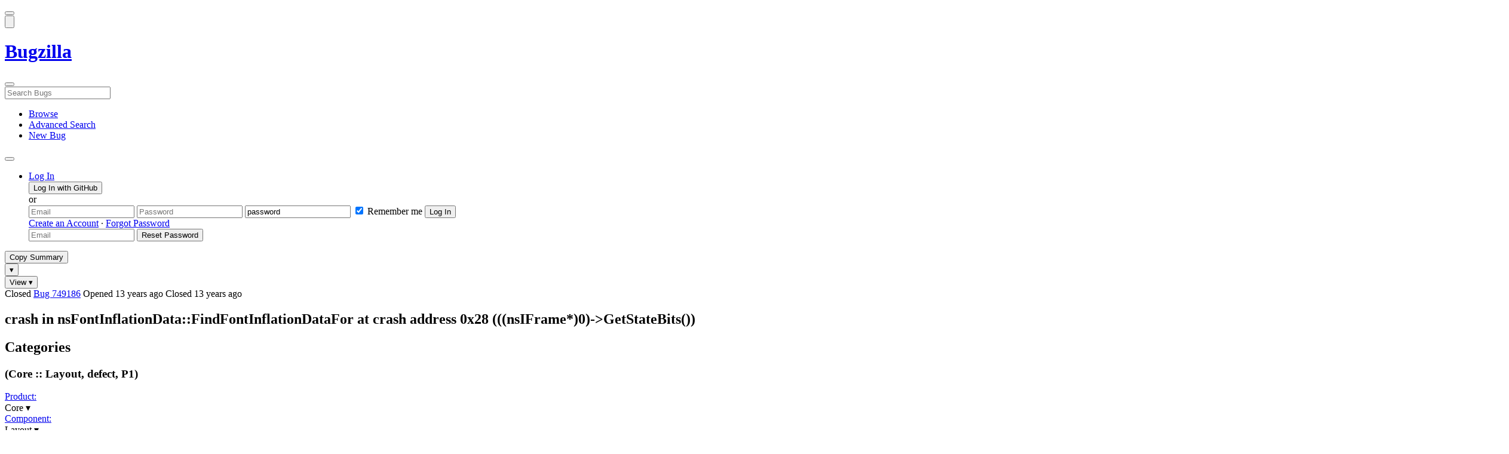

--- FILE ---
content_type: text/html; charset=UTF-8
request_url: https://bugzilla.mozilla.org/show_bug.cgi?id=749186
body_size: 384839
content:
<!DOCTYPE html>
<html lang="en">
  <head>
      <meta charset="UTF-8">
<meta property="og:type" content="website">
<meta property="og:title" content="749186 - crash in nsFontInflationData::FindFontInflationDataFor at crash address 0x28 (((nsIFrame*)0)-&gt;GetStateBits())">
<meta property="og:url" content="https://bugzilla.mozilla.org/show_bug.cgi?id=749186">
<meta property="og:description"
      content="RESOLVED (jaywir3) in Core - Layout. Last updated 2012-09-24.">
<meta name="twitter:label1" value="Type">
<meta name="twitter:data1" value="defect">
<meta name="twitter:label2" value="Priority">
<meta name="twitter:data2" value="P1">

    

    <meta name="viewport"
          content="width=device-width, initial-scale=1, maximum-scale=1">
    <meta name="color-scheme" content="dark light">
    <meta name="generator" content="Bugzilla 20260120.1">
    <meta name="bugzilla-global" content="dummy"
        id="bugzilla-global" data-bugzilla="{&quot;api_token&quot;:&quot;&quot;,&quot;config&quot;:{&quot;basepath&quot;:&quot;\/&quot;,&quot;cookie_consent_enabled&quot;:&quot;1&quot;,&quot;cookie_consent_required&quot;:0,&quot;essential_cookies&quot;:[&quot;bugzilla&quot;,&quot;Bugzilla_login&quot;,&quot;Bugzilla_logincookie&quot;,&quot;Bugzilla_login_request_cookie&quot;,&quot;github_state&quot;,&quot;github_token&quot;,&quot;mfa_verification_token&quot;,&quot;moz-consent-pref&quot;,&quot;sudo&quot;],&quot;urlbase&quot;:&quot;https:\/\/bugzilla.mozilla.org\/&quot;},&quot;constant&quot;:{&quot;COMMENT_COLS&quot;:80},&quot;param&quot;:{&quot;allow_attachment_display&quot;:true,&quot;maxattachmentsize&quot;:&quot;10240&quot;,&quot;maxusermatches&quot;:&quot;50&quot;,&quot;splinter_base&quot;:&quot;\/page.cgi?id=splinter.html&amp;ignore=\/&quot;,&quot;use_markdown&quot;:true},&quot;string&quot;:{&quot;TextEditor&quot;:{&quot;command_bold&quot;:&quot;Bold&quot;,&quot;command_bulleted_list&quot;:&quot;Bulleted list&quot;,&quot;command_code&quot;:&quot;Code&quot;,&quot;command_heading&quot;:&quot;Heading&quot;,&quot;command_italic&quot;:&quot;Italic&quot;,&quot;command_link&quot;:&quot;Link&quot;,&quot;command_numbered_list&quot;:&quot;Numbered list&quot;,&quot;command_quote&quot;:&quot;Quote&quot;,&quot;comment_editor&quot;:&quot;Comment Editor&quot;,&quot;edit&quot;:&quot;Edit&quot;,&quot;etiquette_link&quot;:{&quot;href&quot;:&quot;page.cgi?id=etiquette.html&quot;,&quot;text&quot;:&quot;Etiquette&quot;},&quot;guidelines_link&quot;:{&quot;href&quot;:&quot;page.cgi?id=bug-writing.html&quot;,&quot;text&quot;:&quot;Bug Writing Guidelines&quot;},&quot;loading&quot;:&quot;Loading…&quot;,&quot;markdown_link&quot;:{&quot;href&quot;:&quot;https:\/\/guides.github.com\/features\/mastering-markdown\/&quot;,&quot;text&quot;:&quot;Markdown supported&quot;},&quot;preview&quot;:&quot;Preview&quot;,&quot;preview_error&quot;:&quot;Preview could not be loaded. Please try again later.&quot;,&quot;text_editor&quot;:&quot;Text Editor&quot;,&quot;toolbar_label&quot;:&quot;Markdown text-formatting toolbar&quot;},&quot;bug&quot;:&quot;bug&quot;,&quot;bug_type_required&quot;:&quot;You must select a Type for this bug&quot;,&quot;component_required&quot;:&quot;You must select a Component for this bug&quot;,&quot;description_required&quot;:&quot;You must enter a Description for this bug&quot;,&quot;short_desc_required&quot;:&quot;You must enter a Summary for this bug&quot;,&quot;version_required&quot;:&quot;You must select a Version for this bug&quot;},&quot;user&quot;:{&quot;cookie_consent&quot;:&quot;&quot;,&quot;is_new&quot;:true,&quot;login&quot;:&quot;&quot;}}">
    <meta name="google-site-verification" content="JYXIuR9cAlV7fLmglSrc_4UaJS6Wzh5Mdxiorqu5AQc" />
    <title>749186 - crash in nsFontInflationData::FindFontInflationDataFor at crash address 0x28 (((nsIFrame*)0)-&gt;GetStateBits())</title>

<link rel="Top" href="/">

  


  
    <link rel="Show" title="Dependency Tree"
          href="/showdependencytree.cgi?id=749186&amp;hide_resolved=1">
    <link rel="Show" title="Dependency Graph"
          href="/showdependencygraph.cgi?id=749186">
    <link rel="Show" title="Bug Activity"
          href="/show_activity.cgi?id=749186">

<link href="/static/v20260120.1/skins/standard/global.css" rel="stylesheet" type="text/css"><link href="/static/v20260120.1/extensions/BugModal/web/bug_modal.css" rel="stylesheet" type="text/css"><link href="/static/v20260120.1/js/jquery/plugins/contextMenu/contextMenu.css" rel="stylesheet" type="text/css"><link href="/static/v20260120.1/extensions/BMO/web/styles/bug_modal.css" rel="stylesheet" type="text/css"><link href="/static/v20260120.1/extensions/EditComments/web/styles/inline-comment-editor.css" rel="stylesheet" type="text/css"><link href="/static/v20260120.1/js/jquery/ui/jquery-ui-min.css" rel="stylesheet" type="text/css"><link href="/static/v20260120.1/js/jquery/ui/jquery-ui-structure-min.css" rel="stylesheet" type="text/css"><link href="/static/v20260120.1/js/jquery/ui/jquery-ui-theme-min.css" rel="stylesheet" type="text/css"><link href="/static/v20260120.1/skins/lib/prism.css" rel="stylesheet" type="text/css"><link href="/static/v20260120.1/skins/standard/consent.css" rel="stylesheet" type="text/css"><link href="/static/v20260120.1/extensions/Needinfo/web/styles/needinfo.css" rel="stylesheet" type="text/css"><link href="/static/v20260120.1/extensions/Review/web/styles/badge.css" rel="stylesheet" type="text/css"><link href="/static/v20260120.1/extensions/Review/web/styles/review.css" rel="stylesheet" type="text/css"><link href="/static/v20260120.1/skins/standard/text-editor.css" rel="stylesheet" type="text/css">



    
<script nonce="hNk3WulfTpGquYf2DNMoZxgnUe8qfchtaHwDR0pR9yt9ocgD" src="/static/v20260120.1/js/jquery/jquery-min.js"></script><script nonce="hNk3WulfTpGquYf2DNMoZxgnUe8qfchtaHwDR0pR9yt9ocgD" src="/static/v20260120.1/js/jquery/ui/jquery-ui-min.js"></script><script nonce="hNk3WulfTpGquYf2DNMoZxgnUe8qfchtaHwDR0pR9yt9ocgD" src="/static/v20260120.1/js/jquery/plugins/contextMenu/contextMenu-min.js"></script><script nonce="hNk3WulfTpGquYf2DNMoZxgnUe8qfchtaHwDR0pR9yt9ocgD" src="/static/v20260120.1/js/jquery/plugins/devbridgeAutocomplete/devbridgeAutocomplete-min.js"></script><script nonce="hNk3WulfTpGquYf2DNMoZxgnUe8qfchtaHwDR0pR9yt9ocgD" src="/static/v20260120.1/js/global.js"></script><script nonce="hNk3WulfTpGquYf2DNMoZxgnUe8qfchtaHwDR0pR9yt9ocgD" src="/static/v20260120.1/js/util.js"></script><script nonce="hNk3WulfTpGquYf2DNMoZxgnUe8qfchtaHwDR0pR9yt9ocgD" src="/static/v20260120.1/js/widgets.js"></script>

      <script nonce="hNk3WulfTpGquYf2DNMoZxgnUe8qfchtaHwDR0pR9yt9ocgD">BUGZILLA.value_descs = JSON.parse('{\"bug_status\":{},\"resolution\":{\"\":\"---\"}}');

  
    var tracking_flags_str = "{\"flags\":{\"project\":{\"cf_a11y_review_project_flag\":\"---\",\"cf_webcompat_priority\":\"---\",\"cf_size_estimate\":\"---\",\"cf_accessibility_severity\":\"---\",\"cf_performance_impact\":\"---\",\"cf_webcompat_score\":\"---\"},\"tracking\":{\"cf_tracking_firefox_esr140\":\"---\",\"cf_tracking_thunderbird_esr115\":\"---\",\"cf_tracking_firefox14\":\"+\",\"cf_tracking_firefox_relnote\":\"---\",\"cf_tracking_firefox147\":\"---\",\"cf_tracking_firefox_esr115\":\"---\",\"cf_status_firefox148\":\"---\",\"cf_tracking_firefox149\":\"---\",\"cf_blocking_fennec10\":\"betaN+\",\"cf_status_firefox147\":\"---\",\"cf_status_thunderbird_esr115\":\"---\",\"cf_tracking_firefox15\":\"+\",\"cf_status_firefox14\":\"fixed\",\"cf_status_firefox_esr140\":\"---\",\"cf_status_thunderbird_esr140\":\"---\",\"cf_status_firefox_esr115\":\"---\",\"cf_status_firefox149\":\"---\",\"cf_tracking_firefox148\":\"---\",\"cf_status_firefox15\":\"fixed\",\"cf_tracking_thunderbird_esr140\":\"---\"}},\"comments\":{\"cf_tracking_firefox149\":{\"?\":\"[Tracking Requested - why for this release]:\"},\"cf_a11y_review_project_flag\":{\"requested\":\"Description:\\nPlease provide an explanation of the feature or change. Include a description of the user scenario in which it would be used and how the user would complete the task(s).\\nScreenshots and visual UI specs are welcome, but please include sufficient accompanying explanation so that blind members of the accessibility team are able to understand the feature\/change.\\n\\nHow do we test this?\\nIf there is an implementation to test, please provide instructions for testing it; e.g. setting preferences, other preparation, how to trigger the UI, etc.\\n\\nWhen will this ship?\\nTracking bug\/issue:\\nDesign documents (e.g. Product Requirements Document, UI spec):\\nEngineering lead:\\nProduct manager:\\n\\nThe accessibility team has developed the Mozilla Accessibility Release Guidelines which outline what is needed to make user interfaces accessible:\\nhttps:\/\/wiki.mozilla.org\/Accessibility\/Guidelines\\nPlease describe the accessibility guidelines you considered and what steps you\'ve taken to address them:\\n\\nDescribe any areas of concern to which you want the accessibility team to give special attention:\"},\"cf_tracking_firefox148\":{\"?\":\"[Tracking Requested - why for this release]:\"},\"cf_tracking_firefox_esr140\":{\"?\":\"[Tracking Requested - why for this release]:\"},\"cf_tracking_firefox_esr115\":{\"?\":\"[Tracking Requested - why for this release]:\"},\"cf_tracking_firefox147\":{\"?\":\"[Tracking Requested - why for this release]:\"},\"cf_tracking_firefox_relnote\":{\"?\":\"Release Note Request (optional, but appreciated)\\n[Why is this notable]:\\n[Affects Firefox for Android]:\\n[Suggested wording]:\\n[Links (documentation, blog post, etc)]:\"}},\"types\":[\"tracking\"]}";
    var TrackingFlags = $.parseJSON(tracking_flags_str);

  
    BUGZILLA.bug_id = 749186;
    BUGZILLA.bug_title = '749186 - crash in nsFontInflationData::FindFontInflationDataFor at crash address 0x28 (((nsIFrame*)0)-\x3eGetStateBits())';
    BUGZILLA.bug_summary = 'crash in nsFontInflationData::FindFontInflationDataFor at crash address 0x28 (((nsIFrame*)0)-\x3eGetStateBits())';
    BUGZILLA.bug_url = 'https:\/\/bugzilla.mozilla.org\/show_bug.cgi?id=749186';
    BUGZILLA.bug_keywords = 'crash, mobile, regression, reproducible, testcase',
    BUGZILLA.bug_secure = false;
    

  BUGZILLA.user = {
    id: 0,
    login: '',
    is_insider: false,
    is_timetracker: false,
    can_tag: false,
    can_triage: false,
    timezone: 'America\/Los_Angeles',
    settings: {
      quote_replies: 'quoted_reply',
      comment_box_position: 'after_comments',
      comment_sort_order: 'oldest_to_newest',
      zoom_textareas: true,
      remember_collapsed: true,
      inline_attachments: true,
      autosize_comments: false
    },
    cookie_consent: false
  };
  review_suggestions = {
    _mentors: [
    ],


      
      'Layout': [
      ],

    
    _end: 1
  };

    static_component = 'Layout';
      </script>
<script nonce="hNk3WulfTpGquYf2DNMoZxgnUe8qfchtaHwDR0pR9yt9ocgD" src="/static/v20260120.1/js/text-editor.js"></script><script nonce="hNk3WulfTpGquYf2DNMoZxgnUe8qfchtaHwDR0pR9yt9ocgD" src="/static/v20260120.1/extensions/BugModal/web/autosize.min.js"></script><script nonce="hNk3WulfTpGquYf2DNMoZxgnUe8qfchtaHwDR0pR9yt9ocgD" src="/static/v20260120.1/extensions/ProdCompSearch/web/js/prod_comp_search.js"></script><script nonce="hNk3WulfTpGquYf2DNMoZxgnUe8qfchtaHwDR0pR9yt9ocgD" src="/static/v20260120.1/extensions/BugModal/web/attachments_overlay.js"></script><script nonce="hNk3WulfTpGquYf2DNMoZxgnUe8qfchtaHwDR0pR9yt9ocgD" src="/static/v20260120.1/extensions/BugModal/web/bug_modal.js"></script><script nonce="hNk3WulfTpGquYf2DNMoZxgnUe8qfchtaHwDR0pR9yt9ocgD" src="/static/v20260120.1/extensions/BugModal/web/comments.js"></script><script nonce="hNk3WulfTpGquYf2DNMoZxgnUe8qfchtaHwDR0pR9yt9ocgD" src="/static/v20260120.1/extensions/ComponentWatching/web/js/overlay.js"></script><script nonce="hNk3WulfTpGquYf2DNMoZxgnUe8qfchtaHwDR0pR9yt9ocgD" src="/static/v20260120.1/js/bugzilla-readable-status-min.js"></script><script nonce="hNk3WulfTpGquYf2DNMoZxgnUe8qfchtaHwDR0pR9yt9ocgD" src="/static/v20260120.1/js/field.js"></script><script nonce="hNk3WulfTpGquYf2DNMoZxgnUe8qfchtaHwDR0pR9yt9ocgD" src="/static/v20260120.1/js/comments.js"></script><script nonce="hNk3WulfTpGquYf2DNMoZxgnUe8qfchtaHwDR0pR9yt9ocgD" src="/static/v20260120.1/extensions/TrackingFlags/web/js/flags.js"></script><script nonce="hNk3WulfTpGquYf2DNMoZxgnUe8qfchtaHwDR0pR9yt9ocgD" src="/static/v20260120.1/extensions/BMO/web/js/firefox-crash-table.js"></script><script nonce="hNk3WulfTpGquYf2DNMoZxgnUe8qfchtaHwDR0pR9yt9ocgD" src="/static/v20260120.1/extensions/MozChangeField/web/js/severity-s1-priority-p1.js"></script><script nonce="hNk3WulfTpGquYf2DNMoZxgnUe8qfchtaHwDR0pR9yt9ocgD" src="/static/v20260120.1/extensions/MozChangeField/web/js/clear-tracking-priority-s1.js"></script><script nonce="hNk3WulfTpGquYf2DNMoZxgnUe8qfchtaHwDR0pR9yt9ocgD" src="/static/v20260120.1/extensions/MozChangeField/web/js/set-tracking-severity-s1.js"></script><script nonce="hNk3WulfTpGquYf2DNMoZxgnUe8qfchtaHwDR0pR9yt9ocgD" src="/static/v20260120.1/js/lib/prism.js"></script><script nonce="hNk3WulfTpGquYf2DNMoZxgnUe8qfchtaHwDR0pR9yt9ocgD" src="/static/v20260120.1/js/consent.js"></script><script nonce="hNk3WulfTpGquYf2DNMoZxgnUe8qfchtaHwDR0pR9yt9ocgD" src="/static/v20260120.1/js/cookie-helper.js"></script><script nonce="hNk3WulfTpGquYf2DNMoZxgnUe8qfchtaHwDR0pR9yt9ocgD" src="/static/v20260120.1/js/lib/md5.min.js"></script><script nonce="hNk3WulfTpGquYf2DNMoZxgnUe8qfchtaHwDR0pR9yt9ocgD" src="/static/v20260120.1/extensions/Review/web/js/badge.js"></script><script nonce="hNk3WulfTpGquYf2DNMoZxgnUe8qfchtaHwDR0pR9yt9ocgD" src="/static/v20260120.1/extensions/Review/web/js/review.js"></script>

    

    
    <link href="/static/v20260120.1/skins/lib/fontawesome.min.css" rel="stylesheet" type="text/css">
    <link href="/static/v20260120.1/skins/lib/fontawesome-brands.min.css" rel="stylesheet" type="text/css">
    <link href="/static/v20260120.1/skins/lib/fontawesome-solid.min.css" rel="stylesheet" type="text/css">

    
    <link rel="search" type="application/opensearchdescription+xml"
                       title="Bugzilla@Mozilla" href="/search_plugin.cgi"><link rel="shortcut icon" href="/extensions/BMO/web/images/favicon.ico">
<link rel="icon" type="image/svg+xml" href="/extensions/BMO/web/images/favicon.svg">
<link rel="canonical" href="https://bugzilla.mozilla.org/show_bug.cgi?id=749186">
<link rel="shorturl" href="https://bugzilla.mozilla.org/749186"><meta name="robots" content="noarchive">
  </head>



  <body
        class="bugzilla-mozilla-org
               skin-standard bug_modal">



<div id="wrapper">

<header id="header" role="banner" aria-label="Global Header">
  <div class="inner" role="none">
    <button type="button" class="iconic ghost" id="open-menu-drawer" aria-label="Open Site Menu">
      <span class="icon" aria-hidden="true" data-icon="menu"></span>
    </button><div id="header-external-links" class="dropdown" role="none">
  <button type="button" id="header-external-menu-button" class="dropdown-button minor"
          aria-label="Show Mozilla Menu" aria-expanded="false" aria-haspopup="true"
          aria-controls="header-external-menu">
    <img src="/static/v20260120.1/extensions/BMO/web/images/moz-fav-one-color-white-rgb.svg"
         width="32" height="32" alt="">
  </button>
  <ul class="dropdown-content right" id="header-external-menu" role="menu" aria-label="Mozilla Menu"
      style="display:none;">
    <li role="none">
      <a href="https://www.mozilla.org/" role="menuitem">
        <span class="label" role="none">Mozilla Home</span>
      </a>
    </li>
    <li role="separator"></li>
    <li role="none">
      <a href="https://www.mozilla.org/privacy/websites/" role="menuitem">
        <span class="label" role="none">Privacy</span>
      </a>
    </li>
    <li role="none">
      <a href="https://www.mozilla.org/privacy/websites/#cookies" role="menuitem">
        <span class="label" role="none">Cookies</span>
      </a>
    </li>
    <li role="none">
      <a href="https://www.mozilla.org/about/legal/" role="menuitem">
        <span class="label" role="none">Legal</span>
      </a>
    </li>
  </ul>
</div>
    <h1 id="header-title" class="title" role="none">
      <a class="header-button" href="https://bugzilla.mozilla.org/home" title="Go to home page">
        <span aria-label="Go to Bugzilla Home Page">Bugzilla</span>
      </a>
    </h1>
    <form id="header-search" class="quicksearch" action="/buglist.cgi"
          data-no-csrf role="search" aria-label="Search Bugs">
      <button type="button" class="iconic ghost" id="show-searchbox"
              aria-label="Search Bugs">
        <span class="icon" aria-hidden="true" data-icon="search"></span>
      </button>
      <div class="searchbox-outer dropdown" role="combobox" aria-label="Quick Search"
           aria-haspopup="listbox" aria-owns="header-search-dropdown" aria-expanded="false">
        <span class="icon" aria-hidden="true" data-icon="search"></span>
        <input id="quicksearch_top" class="dropdown-button" name="quicksearch" autocomplete="off"
               value="" accesskey="s"
               placeholder="Search Bugs"
               title="Enter a bug number or some search terms"
               role="searchbox" aria-controls="header-search-dropdown" aria-label="Search Terms"><div id="header-search-dropdown" class="dropdown-content dropdown-panel right" role="listbox"
     style="display: none;">
  <div id="header-search-dropdown-wrapper" role="none">
    <section id="header-search-dropdown-help" role="group" aria-label="Help">
      <footer role="none">
        <a href="/page.cgi?id=quicksearch.html">Quick Search Tips</a>
        <a href="/query.cgi?format=advanced">Advanced Search</a>
      </footer>
    </section>
  </div>
</div>
      </div>
    </form>
    <nav id="header-nav" role="menubar" aria-label="Site Links">
      <ul class="links" role="none"><li role="none">
    <a class="header-button" href="/describecomponents.cgi"
       title="Browse bugs by component" role="menuitem">
      <span class="icon" aria-hidden="true" data-icon="category"></span>
      <span class="label" role="none">Browse</span>
    </a>
  </li>
  <li role="none">
    <a class="header-button" href="/query.cgi?format=advanced"
       title="Search bugs using various criteria" role="menuitem">
      <span class="icon" aria-hidden="true" data-icon="pageview"></span>
      <span class="label" role="none">Advanced Search</span>
    </a>
  </li>
  <li role="none">
    <a class="header-button" href="/enter_bug.cgi"
       title="File a new bug" role="menuitem">
      <span class="icon" aria-hidden="true" data-icon="add_box"></span>
      <span class="label" role="none">New Bug</span>
    </a>
  </li>
      </ul>
      <div class="dropdown" role="none">
        <button type="button" id="header-tools-menu-button"
                class="header-button dropdown-button minor" title="More tools…"
                role="menuitem" aria-label="Show More Tools Menu" aria-expanded="false"
                aria-haspopup="true" aria-controls="header-tools-menu">
          <span class="icon" aria-hidden="true" data-icon="more_horiz"></span>
        </button>
        <ul class="dropdown-content left" id="header-tools-menu" role="menu"
            aria-label="More Tools Menu" style="display:none;"><li role="none">
    <a href="/report.cgi" role="menuitem">
      <span class="icon" aria-hidden="true" data-icon="analytics"></span>
      <span class="label" role="none">Reports</span>
    </a>
  </li>
    <li role="separator"></li>
    <li role="none">
      <a href="https://bmo.readthedocs.io/en/latest/" target="_blank" role="menuitem">
        <span class="icon" aria-hidden="true" data-icon="help"></span>
        <span class="label" role="none">Documentation</span>
      </a>
    </li>
        </ul>
      </div>
    </nav>
      <ul id="header-login" class="links" role="none"><li id="mini_login_container_top" role="none">
  <a id="login_link_top" href="/index.cgi?GoAheadAndLogIn=1"
     class='show_mini_login_form header-button' data-qs-suffix="_top"
     role="button">
    <span class="icon" aria-hidden="true" data-icon="login"></span>
    <span class="label" role="none">Log In</span>
  </a>

  <div id="mini_login_top" class="mini-popup mini_login bz_default_hidden">

<form method="post" action="/github.cgi">
    <input type="hidden" name="github_token" value="[base64]">
    <input type="hidden" name="target_uri" value="https://bugzilla.mozilla.org/show_bug.cgi">
    <button type="submit">
      <i class="fab fa-github"></i> Log In with GitHub
    </button>
  </form>

    <div class="method-separator">or</div>

  <form action="/show_bug.cgi?id=749186" method="POST"
        data-qs-suffix="_top">

    <input id="Bugzilla_login_top"
           class="bz_login"
           name="Bugzilla_login"
           title="Login"
           placeholder="Email"
           aria-label="Email"
           type="email"
           required
    >
    <input class="bz_password"
           id="Bugzilla_password_top"
           name="Bugzilla_password"
           type="password"
           title="Password"
           placeholder="Password"
           aria-label="Password"
           required
    >
    <input class="bz_password bz_default_hidden bz_mini_login_help" type="text"
           id="Bugzilla_password_dummy_top" value="password"
           title="Password"
    >
      <span class="remember-outer">
        <input type="checkbox" id="Bugzilla_remember_top"
               name="Bugzilla_remember" value="on" class="bz_remember"
               checked>
        <label for="Bugzilla_remember_top">Remember me</label>
      </span>
    <input type="hidden" name="Bugzilla_login_token"
           value="1769097108-8z1mo0ut-zxihpv3u6eeLPShRsokdGkQ54b7LSWhZZs">
    <input type="submit" name="GoAheadAndLogIn" value="Log In" id="log_in_top"
           class="check_mini_login_fields" data-qs-suffix="_top">
    <a href="#" id="hide_mini_login_top" aria-label="Close"
       class="close-button hide_mini_login_form" data-qs-suffix="_top">
      <span class="icon" aria-hidden="true"></span>
    </a>
  </form>
  <div class="footer">
      <a href="/createaccount.cgi">Create an Account</a>
    &middot;
    <a id="forgot_link_top" href="/index.cgi?GoAheadAndLogIn=1#forgot"
       class='show_forgot_form'
       data-qs-suffix="_top">Forgot Password</a>
  </div>
  </div>

  <div id="forgot_form_top" class="mini-popup mini_forgot bz_default_hidden">
  <form action="/token.cgi" method="post">
    <input type="email" name="loginname" size="20" placeholder="Email" aria-label="Email" required>
    <input id="forgot_button_top" value="Reset Password"
           type="submit">
    <input type="hidden" name="a" value="reqpw">
    <input type="hidden" id="token_top" name="token" value="1769097108-JbpBG5q_uJz00P-qs_C13-NN-UL-p0SuqpLjypTtzzc">
    <a href="#" class="close-button hide_forgot_form" aria-label="Close" data-qs-suffix="_top">
      <span class="icon" aria-hidden="true"></span>
    </a>
  </form>
  </div>
</li>
      </ul>
  </div>
  <dialog id="menu-drawer" inert aria-label="Site Menu">
    <div class="drawer-inner" role="none">
      <div class="header" role="none">
        <button type="button" class="iconic ghost" id="close-menu-drawer"
                aria-label="Close Site Menu">
          <span class="icon" aria-hidden="true" data-icon="close"></span>
        </button>
      </div>
      <ul role="menu" aria-label="Site Links"><li role="none">
    <a class="header-button" href="/describecomponents.cgi"
       title="Browse bugs by component" role="menuitem">
      <span class="icon" aria-hidden="true" data-icon="category"></span>
      <span class="label" role="none">Browse</span>
    </a>
  </li>
  <li role="none">
    <a class="header-button" href="/query.cgi?format=advanced"
       title="Search bugs using various criteria" role="menuitem">
      <span class="icon" aria-hidden="true" data-icon="pageview"></span>
      <span class="label" role="none">Advanced Search</span>
    </a>
  </li>
  <li role="none">
    <a class="header-button" href="/enter_bug.cgi"
       title="File a new bug" role="menuitem">
      <span class="icon" aria-hidden="true" data-icon="add_box"></span>
      <span class="label" role="none">New Bug</span>
    </a>
  </li><li role="none">
    <a href="/report.cgi" role="menuitem">
      <span class="icon" aria-hidden="true" data-icon="analytics"></span>
      <span class="label" role="none">Reports</span>
    </a>
  </li>
    <li role="separator"></li>
    <li role="none">
      <a href="https://bmo.readthedocs.io/en/latest/" target="_blank" role="menuitem">
        <span class="icon" aria-hidden="true" data-icon="help"></span>
        <span class="label" role="none">Documentation</span>
      </a>
    </li>
      </ul>
    </div>
  </dialog>
</header> 


<main id="bugzilla-body" tabindex="-1">

<aside id="message-container" role="complementary">
  <noscript>
    <div class="noscript">
      <div class="inner">
        <p>Please enable JavaScript in your browser to use all the features on this site.</p>
      </div>
    </div>
  </noscript>
  
</aside>

<div id="main-inner">




<div role="toolbar" id="page-toolbar">
  <div role="group" class="buttons">
    <button type="button" id="copy-summary" class="secondary separate-dropdown-button-main"
      title="Copy bug number and summary to your clipboard">Copy Summary</button
    ><div id="copy-menu-dropdown" class="dropdown"><button type="button" id="copy-menu-btn" aria-haspopup="true" aria-label="View"
      aria-expanded="false" aria-controls="copy-menu" class="dropdown-button secondary separate-dropdown-button-arrow"
      title="More options for copy">&#9662;</button>
      <ul class="dropdown-content left" id="copy-menu" role="menu" style="display:none;">
        <li role="presentation">
          <a id="copy-markdown-summary" role="menuitem" tabindex="-1">Markdown</a>
        </li>
        <li role="presentation">
          <a id="copy-markdown-bug-number" role="menuitem" tabindex="-1">Markdown (bug number)</a>
        </li>
        <li role="presentation">
          <a id="copy-text-summary" role="menuitem" tabindex="-1">Plain Text</a>
        </li>
        <li role="presentation">
          <a id="copy-html-summary" role="menuitem" tabindex="-1">HTML</a>
        </li>
      </ul>
    </div>
    <div class="dropdown">
      <button type="button" id="action-menu-btn" aria-haspopup="true" aria-label="View"
        aria-expanded="false" aria-controls="action-menu" class="dropdown-button secondary">View &#9662;</button>
      <ul class="dropdown-content left" id="action-menu" role="menu" style="display:none;">
        <li role="presentation">
          <a id="action-reset" role="menuitem" tabindex="-1">Reset Sections</a>
        </li>
        <li role="presentation">
          <a id="action-expand-all" role="menuitem" tabindex="-1">Expand All Sections</a>
        </li>
        <li role="presentation">
          <a id="action-collapse-all" role="menuitem" tabindex="-1">Collapse All Sections</a>
        </li>
        <li role="separator"></li>
        <li role="presentation">
          <a id="action-history" role="menuitem" tabindex="-1">History</a>
        </li>
        <li role="separator"></li>
        <li role="presentation">
          <a href="/rest/bug/749186" role="menuitem" tabindex="-1">JSON</a>
        </li>
        <li role="presentation">
          <a href="/show_bug.cgi?ctype=xml&amp;id=749186" role="menuitem" tabindex="-1">XML</a>
        </li>
      </ul>
    </div>
  </div>
</div>



<div role="status" id="io-error" style="display:none"></div>
<section class="module"
>
  <div class="module-content"
  >
  <div id="summary-container">
    <div class="field bug_modal indent"
    id="field-status_summary"
>



  
    <div class=" container">
        <span id="field-value-status_summary">
      <span class="bug-status-label text" data-status="closed">Closed</span>
      <span id="field-value-bug_id">
        <a href="/show_bug.cgi?id=749186">Bug 749186</a>
      </span>
      <span class="bug-time-labels">
        <span class="bug-time-label">Opened <span class="rel-time" title="2012-04-26 07:34 PDT" data-time="1335450881">13 years ago</span></span>
          <span class="bug-time-label">Closed <span class="rel-time" title="2012-06-11 16:50 PDT" data-time="1339458659">13 years ago</span></span>
      </span>
        </span>
    </div>

  
</div>
<div class="field bug_modal indent edit-hide"
>



  
    <div class=" container">
      

      <h1 id="field-value-short_desc">crash in ns<wbr>Font<wbr>Inflation<wbr>Data::Find<wbr>Font<wbr>Inflation<wbr>Data<wbr>For at crash address 0x28 (((ns<wbr>IFrame*)0)-&gt;Get<wbr>State<wbr>Bits())</h1>
    </div>

  
</div>

    <div class="field bug_modal edit-show"
    id="field-short_desc" style="display:none"
>
    <div class="name">
      
        <span class="required_star edit-show" style="display:none" aria-label="Required Field">*</span> 
        <a href="https://wiki.mozilla.org/BMO/UserGuide/BugFields#short_desc" id="short_desc-help-link" class="help">Summary:
        </a>
    </div>



  
    <div class="value">
        <span id="field-value-short_desc">
            crash in nsFontInflationData::FindFontInflationDataFor at crash address 0x28 (((nsIFrame*)0)-&gt;GetStateBits())

        </span>
    </div>

  
</div>
  </div>
  </div>
</section>


<section class="module" id="module-categories"
>
    <header id="module-categories-header" class="module-header">
      <div class="module-latch"
           data-label-expanded="Collapse Categories section"
           data-label-collapsed="Expand Categories section">
        <div class="module-spinner" role="button" tabindex="0"
             aria-controls="module-categories-content"
             aria-expanded="true"
             aria-labeledby="module-categories-title"
             aria-describedby="module-categories-subtitle"></div>
        <h2 class="module-title" id="module-categories-title">Categories</h2>
          <h3 class="module-subtitle" id="module-categories-subtitle">
            (Core :: Layout, defect, P1)
          </h3>
      </div>
    </header>
  <div class="module-content" id="module-categories-content"
  ><div class="fields-lhs">

    <div class="field bug_modal"
    id="field-product"
>
    <div class="name">
      
        <a href="/describecomponents.cgi?product=Core" id="product-help-link" class="help">Product:
        </a>
    </div>



  
    <div class="value">
        <span id="field-value-product">
      <div class="name-info-outer dropdown">
        <span id="product-name" class="dropdown-button" tabindex="0" role="button"
             aria-haspopup="menu" aria-controls="product-info">Core
          <span class="icon" aria-hidden="true">&#x25BE;</span>
        </span>
        <aside id="product-info" class="name-info-popup dropdown-content right hover-display" hidden role="menu"
               aria-label="Product description and actions">
          <header>
            <div class="title">Core</div>
            <div class="description">Shared components used by Firefox and other Mozilla software, including handling of Web content; Gecko, HTML, CSS, layout, DOM, scripts, images, networking, etc. Issues with web page layout probably go here, while Firefox user interface issues belong in the <a href="https://bugzilla.mozilla.org/describecomponents.cgi?product=Firefox">Firefox</a> product. (<a href="https://wiki.mozilla.org/Modules/All#Core">More info</a>)</div>
          </header>
          <li role="separator"></li>
          <div class="actions">
            <div><a href="/buglist.cgi?product=Core&amp;bug_status=__open__"
                    target="_blank" role="menuitem" tabindex="-1">See Open Bugs in This Product</a></div>
            <div><a href="/enter_bug.cgi?product=Core"
                    target="_blank" role="menuitem" tabindex="-1">File New Bug in This Product</a></div>
            <div><button disabled type="button" class="secondary component-watching" role="menuitem" tabindex="-1"
                         data-product="Core"
                         data-label-watch="Watch This Product" data-label-unwatch="Unwatch This Product"
                         data-source="BugModal">Watch This Product</button></div>
          </div>
        </aside>
      </div>
        </span>
    </div>

  
</div>

    <div class="field bug_modal"
    id="field-component"
>
    <div class="name">
      
        <a href="/describecomponents.cgi?product=Core&component=Layout#Layout" id="component-help-link" class="help">Component:
        </a>
    </div>



  
    <div class="value">
        <span id="field-value-component">
      <div class="name-info-outer dropdown">
        <span id="component-name" class="dropdown-button" tabindex="0" role="button"
             aria-haspopup="menu" aria-controls="component-info">Layout
          <span class="icon" aria-hidden="true">&#x25BE;</span>
        </span>
        <aside id="component-info" class="name-info-popup dropdown-content right hover-display" hidden role="menu"
               aria-label="Component description and actions">
          <header>
            <div class="title">Core :: Layout</div>
            <div class="description"><p>Issues in Layout that do not fit into any other Layout component or which span multiple Layout components.</p>
<p>Bugs related to the top level presentation objects (pres shell, pres context, and document viewer), the frame constructor, and the base frame classes, as well as general issues with alignment and sizing, all belong here.</p></div>
          </header>
          <li role="separator"></li>
          <div class="actions">
            <div><a href="/buglist.cgi?product=Core&amp;component=Layout&amp;bug_status=__open__"
                    target="_blank" role="menuitem" tabindex="-1">See Open Bugs in This Component</a></div>
            <div><a href="/buglist.cgi?product=Core&amp;component=Layout&amp;chfield=resolution&chfieldfrom=-6m&chfieldvalue=FIXED&bug_status=__closed__"
                    target="_blank" role="menuitem" tabindex="-1">Recently Fixed Bugs in This Component</a></div>
            <div><a href="/enter_bug.cgi?product=Core&amp;component=Layout"
                    target="_blank" role="menuitem" tabindex="-1">File New Bug in This Component</a></div>
            <div><button disabled type="button" class="secondary component-watching" role="menuitem" tabindex="-1"
                         data-product="Core" data-component="Layout"
                         data-label-watch="Watch This Component" data-label-unwatch="Unwatch This Component"
                         data-source="BugModal">Watch This Component</button></div>
          </div>
        </aside>
      </div>
        </span>
    </div>

  
</div>

    <div class="field bug_modal"
    id="field-version"
>
    <div class="name">
      
        <a href="https://wiki.mozilla.org/BMO/UserGuide/BugFields#version" id="version-help-link" class="help">Version:
        </a>
    </div>



  
    <div class="value">
        <span id="field-value-version">
            14 Branch

        </span>
    </div>

  
</div>

    <div class="field bug_modal"
>
    <div class="name">
      
        <a href="https://wiki.mozilla.org/BMO/UserGuide/BugFields#rep_platform" id="-help-link" class="help">Platform:
        </a>
    </div>



  
    <div class=" container"><div class="field bug_modal inline"
    id="field-rep_platform"
>



  
    <div class="value">
        <span id="field-value-rep_platform">
            ARM

        </span>
    </div>

  
</div><div class="field bug_modal indent inline"
    id="field-op_sys"
>



  
    <div class="value">
        <span id="field-value-op_sys">
            Android

        </span>
    </div>

  
</div><div class="field bug_modal"
>



  
    <div class=" container">
    </div>

  
</div>
    </div>

  
</div>
</div><div class="fields-rhs">

    <div class="field bug_modal contains-buttons"
    id="field-bug_type"
>
    <div class="name">
      
        <a href="https://wiki.mozilla.org/BMO/UserGuide/BugFields#bug_type" id="bug_type-help-link" class="help">Type:
        </a>
    </div>



  
    <div class="value">
        <span id="field-value-bug_type">
      <span class="bug-type-label iconic-text" data-type="defect">
        <span class="icon" aria-hidden="true"></span>defect</span>
        </span>
    </div>

  
</div>

    <div class="field bug_modal"
    id="field-importance"
>



  
    <div class=" container">
        <span id="field-value-importance"><div class="field bug_modal inline"
    id="field-priority"
>
    <div class="name">
      
        <a href="https://wiki.mozilla.org/BMO/UserGuide/BugFields#priority" id="priority-help-link" class="help">Priority:
        </a>
    </div>



  
    <div class="value">
        <span id="field-value-priority">P1
        </span>
    </div>

  
</div><div class="field bug_modal inline"
    id="field-bug_severity"
>
    <div class="name">
      
        <a href="https://wiki.mozilla.org/BMO/UserGuide/BugFields#bug_severity" id="bug_severity-help-link" class="help">Severity:
        </a>
    </div>



  
    <div class="value">
        <span id="field-value-bug_severity">
            critical

        </span>
    </div>

  
</div>
        </span>
    </div>

  
</div>


    <div class="field bug_modal edit-show"
    id="field-cf_fx_points" style="display:none"
>
    <div class="name">
      Points:
    </div>



  
    <div class="value">
        <span id="field-value-cf_fx_points">
            ---

        </span>
    </div>

  
</div>
</div>
  </div>
</section>


<section class="module" id="module-tracking"
>
    <header id="module-tracking-header" class="module-header">
      <div class="module-latch"
           data-label-expanded="Collapse Tracking section"
           data-label-collapsed="Expand Tracking section">
        <div class="module-spinner" role="button" tabindex="0"
             aria-controls="module-tracking-content"
             aria-expanded="true"
             aria-labeledby="module-tracking-title"
             aria-describedby="module-tracking-subtitle"></div>
        <h2 class="module-title" id="module-tracking-title">Tracking</h2>
          <h3 class="module-subtitle" id="module-tracking-subtitle">
            (<span id="readable-bug-status" data-readable-bug-status="{&quot;cf_a11y_review_project_flag&quot;:&quot;---&quot;,&quot;priority&quot;:&quot;P1&quot;,&quot;flags&quot;:[],&quot;dupe_of&quot;:null,&quot;cf_status_firefox148&quot;:&quot;---&quot;,&quot;cf_tracking_firefox_relnote&quot;:&quot;---&quot;,&quot;cf_tracking_firefox_esr115&quot;:&quot;---&quot;,&quot;target_milestone&quot;:&quot;mozilla16&quot;,&quot;cf_tracking_thunderbird_esr115&quot;:&quot;---&quot;,&quot;cf_status_firefox149&quot;:&quot;---&quot;,&quot;cf_tracking_firefox148&quot;:&quot;---&quot;,&quot;cf_status_firefox15&quot;:&quot;fixed&quot;,&quot;cf_size_estimate&quot;:&quot;---&quot;,&quot;cf_status_firefox_esr115&quot;:&quot;---&quot;,&quot;status&quot;:&quot;RESOLVED&quot;,&quot;cf_webcompat_priority&quot;:&quot;---&quot;,&quot;cf_blocking_fennec10&quot;:&quot;betaN+&quot;,&quot;cf_tracking_firefox149&quot;:&quot;---&quot;,&quot;cf_webcompat_score&quot;:&quot;---&quot;,&quot;keywords&quot;:[&quot;crash&quot;,&quot;mobile&quot;,&quot;regression&quot;,&quot;reproducible&quot;,&quot;testcase&quot;],&quot;cf_tracking_firefox147&quot;:&quot;---&quot;,&quot;cf_tracking_firefox14&quot;:&quot;+&quot;,&quot;cf_tracking_firefox_esr140&quot;:&quot;---&quot;,&quot;cf_tracking_thunderbird_esr140&quot;:&quot;---&quot;,&quot;cf_status_thunderbird_esr140&quot;:&quot;---&quot;,&quot;cf_status_firefox14&quot;:&quot;fixed&quot;,&quot;cf_status_firefox_esr140&quot;:&quot;---&quot;,&quot;cf_accessibility_severity&quot;:&quot;---&quot;,&quot;cf_tracking_firefox15&quot;:&quot;+&quot;,&quot;resolution&quot;:&quot;FIXED&quot;,&quot;cf_status_firefox147&quot;:&quot;---&quot;,&quot;cf_performance_impact&quot;:&quot;---&quot;,&quot;cf_status_thunderbird_esr115&quot;:&quot;---&quot;,&quot;id&quot;:749186}"></span>)
          </h3>
      </div>
    </header>
  <div class="module-content" id="module-tracking-content"
  ><div class="fields-lhs">

    <div class="field bug_modal edit-hide"
    id="field-status-view"
>
    <div class="name">
      
        <a href="https://wiki.mozilla.org/BMO/UserGuide/BugStatuses" id="status-view-help-link" class="help">Status:
        </a>
    </div>



  
    <div class=" container">
        <span id="field-value-status-view">RESOLVED
        FIXED
        </span>
    </div>

  
</div>

    <div class="field bug_modal edit-show"
    id="field-status-edit" style="display:none"
>
    <div class="name">
      
        <a href="https://wiki.mozilla.org/BMO/UserGuide/BugStatuses" id="status-edit-help-link" class="help">Status:
        </a>
    </div>



  
    <div class=" container">
        <span id="field-value-status-edit"><div class="field bug_modal inline"
    id="field-bug_status"
>



  
    <div class="value">
        <span id="field-value-bug_status">
            RESOLVED

        </span>
    </div>

  
</div><div class="field bug_modal indent inline"
    id="field-resolution"
>



  
    <div class="value">
        <span id="field-value-resolution">
            FIXED

        </span>
    </div>

  
</div>
  <div id="status-action-buttons">
      <div id="assigned-container" style="display:none">
        <button type="button" class="secondary" id="mark-as-assigned-btn">
          Mark as Assigned
        </button>
      </div>
  </div>
        </span>
    </div>

  
</div>

    <div class="field bug_modal"
    id="field-target_milestone"
>
    <div class="name">
      
        <a href="https://wiki.mozilla.org/BMO/UserGuide/BugFields#target_milestone" id="target_milestone-help-link" class="help">Milestone:
        </a>
    </div>



  
    <div class="value">
        <span id="field-value-target_milestone">
            mozilla16

        </span>
    </div>

  
</div>

    <div class="field bug_modal edit-show"
    id="field-cf_fx_iteration" style="display:none"
>
    <div class="name">
      Iteration:
    </div>



  
    <div class="value">
        <span id="field-value-cf_fx_iteration">
            ---

        </span>
    </div>

  
</div>


      <div class="field bug_modal edit-show" style="display:none"
>
    <div class="name">
      
        <a href="https://wiki.mozilla.org/BMO/UserGuide#Project_Flags" id="-help-link" class="help">Project Flags:
        </a>
    </div>



  
    <div class=" container"><div class="flags edit-show" style="display:none">
  <table class="layout-table tracking-flags">
      <tr>
        <td class="tracking-flag-name">a11y-review</td>
        <td class="tracking-flag-status"><input type="hidden" id="cf_a11y_review_project_flag-dirty">
  <select id="cf_a11y_review_project_flag" name="cf_a11y_review_project_flag">
        <option value="---"
          id="v4876_cf_a11y_review_project_flag" selected
        >---
        </option>
  </select></td>
      </tr>
      <tr>
        <td class="tracking-flag-name">Accessibility Severity</td>
        <td class="tracking-flag-status"><input type="hidden" id="cf_accessibility_severity-dirty">
  <select id="cf_accessibility_severity" name="cf_accessibility_severity">
        <option value="---"
          id="v6045_cf_accessibility_severity" selected
        >---
        </option>
  </select></td>
      </tr>
      <tr>
        <td class="tracking-flag-name">Performance Impact</td>
        <td class="tracking-flag-status"><input type="hidden" id="cf_performance_impact-dirty">
  <select id="cf_performance_impact" name="cf_performance_impact">
        <option value="---"
          id="v5427_cf_performance_impact" selected
        >---
        </option>
  </select></td>
      </tr>
      <tr>
        <td class="tracking-flag-name">Size Estimate</td>
        <td class="tracking-flag-status"><input type="hidden" id="cf_size_estimate-dirty">
  <select id="cf_size_estimate" name="cf_size_estimate">
        <option value="---"
          id="v7004_cf_size_estimate" selected
        >---
        </option>
  </select></td>
      </tr>
      <tr>
        <td class="tracking-flag-name">Webcompat Priority</td>
        <td class="tracking-flag-status"><input type="hidden" id="cf_webcompat_priority-dirty">
  <select id="cf_webcompat_priority" name="cf_webcompat_priority">
        <option value="---"
          id="v4274_cf_webcompat_priority" selected
        >---
        </option>
  </select></td>
      </tr>
      <tr>
        <td class="tracking-flag-name">Webcompat Score</td>
        <td class="tracking-flag-status"><input type="hidden" id="cf_webcompat_score-dirty">
  <select id="cf_webcompat_score" name="cf_webcompat_score">
        <option value="---"
          id="v6757_cf_webcompat_score" selected
        >---
        </option>
  </select></td>
      </tr>
  </table>
</div>
    </div>

  
</div>
</div><div class="fields-rhs">

      <div class="field tracking-flags-wrapper"
>
    <div class="name">
      
        <a href="https://wiki.mozilla.org/BMO/UserGuide#Tracking_Flags" id="-help-link" class="help">Tracking Flags:
        </a>
    </div>



  
    <div class=" container"><div class="flags edit-hide">
    <table class="layout-table tracking-flags">
        <tr>
          <th></th>
          <th>Tracking</th>
          <th>Status</th>
        </tr>
        <tr>
          <td class="tracking-flag-name">firefox14</td>
            <td class="tracking-flag-tracking">
                <a href="/buglist.cgi?f1=cf_tracking_firefox14&amp;o1=equals&amp;v1=%2B">+</a>
            </td>
          <td class="tracking-flag-status">
              <a href="/buglist.cgi?f1=cf_status_firefox14&amp;o1=equals&amp;v1=fixed">fixed</a>
          </td>
        </tr>
        <tr>
          <td class="tracking-flag-name">firefox15</td>
            <td class="tracking-flag-tracking">
                <a href="/buglist.cgi?f1=cf_tracking_firefox15&amp;o1=equals&amp;v1=%2B">+</a>
            </td>
          <td class="tracking-flag-status">
              <a href="/buglist.cgi?f1=cf_status_firefox15&amp;o1=equals&amp;v1=fixed">fixed</a>
          </td>
        </tr>
        <tr>
          <td class="tracking-flag-name">blocking-fennec1.0</td>
            <td class="tracking-flag-tracking">---
            </td>
          <td class="tracking-flag-status">
              <a href="/buglist.cgi?f1=cf_blocking_fennec10&amp;o1=equals&amp;v1=betaN%2B">betaN+</a>
          </td>
        </tr>
    </table>
  </div>


<div class="flags edit-show" style="display:none">
  <table class="layout-table tracking-flags">
      <tr>
        <th></th>
        <th>Tracking</th>
        <th>Status</th>
      </tr>
      <tr>
        <td class="tracking-flag-name">firefox14</td>
          <td class="tracking-flag-tracking"><input type="hidden" id="cf_tracking_firefox14-dirty">
  <select id="cf_tracking_firefox14" name="cf_tracking_firefox14">
        <option value="+"
          id="v201_cf_tracking_firefox14" selected
        >+
        </option>
  </select></td>
        <td class="tracking-flag-status"><input type="hidden" id="cf_status_firefox14-dirty">
  <select id="cf_status_firefox14" name="cf_status_firefox14">
        <option value="fixed"
          id="v206_cf_status_firefox14" selected
        >fixed
        </option>
  </select></td>
      </tr>
      <tr>
        <td class="tracking-flag-name">firefox15</td>
          <td class="tracking-flag-tracking"><input type="hidden" id="cf_tracking_firefox15-dirty">
  <select id="cf_tracking_firefox15" name="cf_tracking_firefox15">
        <option value="+"
          id="v213_cf_tracking_firefox15" selected
        >+
        </option>
  </select></td>
        <td class="tracking-flag-status"><input type="hidden" id="cf_status_firefox15-dirty">
  <select id="cf_status_firefox15" name="cf_status_firefox15">
        <option value="fixed"
          id="v218_cf_status_firefox15" selected
        >fixed
        </option>
  </select></td>
      </tr>
      <tr>
        <td class="tracking-flag-name">relnote-firefox</td>
          <td class="tracking-flag-tracking"></td>
        <td class="tracking-flag-status"><input type="hidden" id="cf_tracking_firefox_relnote-dirty">
  <select id="cf_tracking_firefox_relnote" name="cf_tracking_firefox_relnote">
        <option value="---"
          id="v539_cf_tracking_firefox_relnote" selected
        >---
        </option>
  </select></td>
      </tr>
      <tr>
        <td class="tracking-flag-name">blocking-fennec1.0</td>
          <td class="tracking-flag-tracking"></td>
        <td class="tracking-flag-status"><input type="hidden" id="cf_blocking_fennec10-dirty">
  <select id="cf_blocking_fennec10" name="cf_blocking_fennec10">
        <option value="betaN+"
          id="v650_cf_blocking_fennec10" selected
        >betaN+
        </option>
  </select></td>
      </tr>
      <tr>
        <td class="tracking-flag-name">thunderbird_esr115</td>
          <td class="tracking-flag-tracking"><input type="hidden" id="cf_tracking_thunderbird_esr115-dirty">
  <select id="cf_tracking_thunderbird_esr115" name="cf_tracking_thunderbird_esr115">
        <option value="---"
          id="v6094_cf_tracking_thunderbird_esr115" selected
        >---
        </option>
  </select></td>
        <td class="tracking-flag-status"><input type="hidden" id="cf_status_thunderbird_esr115-dirty">
  <select id="cf_status_thunderbird_esr115" name="cf_status_thunderbird_esr115">
        <option value="---"
          id="v6100_cf_status_thunderbird_esr115" selected
        >---
        </option>
  </select></td>
      </tr>
      <tr>
        <td class="tracking-flag-name">thunderbird_esr140</td>
          <td class="tracking-flag-tracking"><input type="hidden" id="cf_tracking_thunderbird_esr140-dirty">
  <select id="cf_tracking_thunderbird_esr140" name="cf_tracking_thunderbird_esr140">
        <option value="---"
          id="v7067_cf_tracking_thunderbird_esr140" selected
        >---
        </option>
  </select></td>
        <td class="tracking-flag-status"><input type="hidden" id="cf_status_thunderbird_esr140-dirty">
  <select id="cf_status_thunderbird_esr140" name="cf_status_thunderbird_esr140">
        <option value="---"
          id="v7098_cf_status_thunderbird_esr140" selected
        >---
        </option>
  </select></td>
      </tr>
      <tr>
        <td class="tracking-flag-name">firefox-esr115</td>
          <td class="tracking-flag-tracking"><input type="hidden" id="cf_tracking_firefox_esr115-dirty">
  <select id="cf_tracking_firefox_esr115" name="cf_tracking_firefox_esr115">
        <option value="---"
          id="v6079_cf_tracking_firefox_esr115" selected
        >---
        </option>
  </select></td>
        <td class="tracking-flag-status"><input type="hidden" id="cf_status_firefox_esr115-dirty">
  <select id="cf_status_firefox_esr115" name="cf_status_firefox_esr115">
        <option value="---"
          id="v6084_cf_status_firefox_esr115" selected
        >---
        </option>
  </select></td>
      </tr>
      <tr>
        <td class="tracking-flag-name">firefox-esr140</td>
          <td class="tracking-flag-tracking"><input type="hidden" id="cf_tracking_firefox_esr140-dirty">
  <select id="cf_tracking_firefox_esr140" name="cf_tracking_firefox_esr140">
        <option value="---"
          id="v7040_cf_tracking_firefox_esr140" selected
        >---
        </option>
  </select></td>
        <td class="tracking-flag-status"><input type="hidden" id="cf_status_firefox_esr140-dirty">
  <select id="cf_status_firefox_esr140" name="cf_status_firefox_esr140">
        <option value="---"
          id="v7057_cf_status_firefox_esr140" selected
        >---
        </option>
  </select></td>
      </tr>
      <tr>
        <td class="tracking-flag-name">firefox147</td>
          <td class="tracking-flag-tracking"><input type="hidden" id="cf_tracking_firefox147-dirty">
  <select id="cf_tracking_firefox147" name="cf_tracking_firefox147">
        <option value="---"
          id="v7294_cf_tracking_firefox147" selected
        >---
        </option>
  </select></td>
        <td class="tracking-flag-status"><input type="hidden" id="cf_status_firefox147-dirty">
  <select id="cf_status_firefox147" name="cf_status_firefox147">
        <option value="---"
          id="v7299_cf_status_firefox147" selected
        >---
        </option>
  </select></td>
      </tr>
      <tr>
        <td class="tracking-flag-name">firefox148</td>
          <td class="tracking-flag-tracking"><input type="hidden" id="cf_tracking_firefox148-dirty">
  <select id="cf_tracking_firefox148" name="cf_tracking_firefox148">
        <option value="---"
          id="v7315_cf_tracking_firefox148" selected
        >---
        </option>
  </select></td>
        <td class="tracking-flag-status"><input type="hidden" id="cf_status_firefox148-dirty">
  <select id="cf_status_firefox148" name="cf_status_firefox148">
        <option value="---"
          id="v7320_cf_status_firefox148" selected
        >---
        </option>
  </select></td>
      </tr>
      <tr>
        <td class="tracking-flag-name">firefox149</td>
          <td class="tracking-flag-tracking"><input type="hidden" id="cf_tracking_firefox149-dirty">
  <select id="cf_tracking_firefox149" name="cf_tracking_firefox149">
        <option value="---"
          id="v7341_cf_tracking_firefox149" selected
        >---
        </option>
  </select></td>
        <td class="tracking-flag-status"><input type="hidden" id="cf_status_firefox149-dirty">
  <select id="cf_status_firefox149" name="cf_status_firefox149">
        <option value="---"
          id="v7346_cf_status_firefox149" selected
        >---
        </option>
  </select></td>
      </tr>
  </table>
</div>
    </div>

  
</div>

</div>
  </div>
</section>



<section class="module" id="module-people"
>
    <header id="module-people-header" class="module-header">
      <div class="module-latch"
           data-label-expanded="Collapse People section"
           data-label-collapsed="Expand People section">
        <div class="module-spinner" role="button" tabindex="0"
             aria-controls="module-people-content"
             aria-expanded="false"
             aria-labeledby="module-people-title"
             aria-describedby="module-people-subtitle"></div>
        <h2 class="module-title" id="module-people-title">People</h2>
          <h3 class="module-subtitle" id="module-people-subtitle">
            (Reporter: scoobidiver, Assigned: jwir3)
          </h3>
      </div>
    </header>
  <div class="module-content" id="module-people-content" style="display:none"
  ><div class="fields-lhs">

    <div class="field bug_modal edit-hide"
    id="field-assigned_to"
>
    <div class="name">
      
        <a href="https://wiki.mozilla.org/BMO/UserGuide/BugFields#assigned_to" id="assigned_to-help-link" class="help">Assignee:
        </a>
    </div>



  
    <div class="value">
        <span id="field-value-assigned_to"><div class="vcard vcard_418180" ><img src="https://secure.gravatar.com/avatar/9a53b15e18647a2fdb6d839c8f0c3c34?d=mm&size=40" class="gravatar" width="20" height="20"> <a class="email " href="/user_profile?user_id=418180" > <span class="fna">jwir3</span></a>
</div>
        </span>
    </div>

  
</div><div class="field bug_modal edit-show"
    id="field-assigned_to" style="display:none"
>
    <div class="name">
      
        <a href="https://wiki.mozilla.org/BMO/UserGuide/BugFields#assigned_to" id="assigned_to-help-link" class="help">Assignee:
        </a>
    </div>



  
    <div class="value">
        <span id="field-value-assigned_to">
      <div class="set-default-container" style="display:none">
        <input type="checkbox" id="set-default-assignee" name="set_default_assignee" class="set-default"
          value="1" data-for="assigned_to">
        <label for="set-default-assignee">Reset Assignee to default</label>
      </div>
        </span>
    </div>

  
</div>

    <div class="field bug_modal edit-show"
    id="field-bug_mentors" style="display:none"
>
    <div class="name">
      
        <a href="https://wiki.mozilla.org/BMO/UserGuide/BugFields#bug_mentor" id="bug_mentors-help-link" class="help">Mentors:
        </a>
    </div>



  
    <div class="value">
        <span id="field-value-bug_mentors">---
        </span>
    </div>

  
</div>

    <div class="field bug_modal edit-show"
    id="field-qa_contact" style="display:none"
>
    <div class="name">
      
        <a href="https://wiki.mozilla.org/BMO/UserGuide/BugFields#qa_contact" id="qa_contact-help-link" class="help">QA Contact:
        </a>
    </div>



  
    <div class="value">
        <span id="field-value-qa_contact">
        <div class="set-default-container" style="display:none">
          <input type="checkbox" id="set-default-qa-contact" name="set_default_qa_contact" class="set-default"
            value="1" data-for="qa_contact">
          <label for="set-default-qa-contact">Reset QA Contact to default</label>
        </div>
        </span>
    </div>

  
</div>
</div><div class="fields-rhs">

    <div class="field bug_modal"
    id="field-reporter"
>
    <div class="name">
      
        <a href="https://wiki.mozilla.org/BMO/UserGuide/BugFields#reporter" id="reporter-help-link" class="help">Reporter:
        </a>
    </div>



  
    <div class="value">
        <span id="field-value-reporter">
            <div class="vcard vcard_386758" ><img src="extensions/Gravatar/web/default.jpg" class="gravatar" width="20" height="20"> <a class="email disabled" href="/user_profile?user_id=386758" > <span class="fna">scoobidiver</span></a>
</div>

        </span>
    </div>

  
</div>


    <div class="field bug_modal"
    id="field-triage_owner"
>
    <div class="name">
      
        <a href="https://wiki.mozilla.org/BMO/UserGuide/BugFields#triage_owner" id="triage_owner-help-link" class="help">Triage Owner:
        </a>
    </div>



  
    <div class="value">
        <span id="field-value-triage_owner">
            <div class="vcard vcard_278074" ><img src="https://secure.gravatar.com/avatar/cd9b85b2e112bd7941b21ad03f42604e?d=mm&size=40" class="gravatar" width="20" height="20"> <a class="email " href="/user_profile?user_id=278074" > <span class="fna">dholbert</span></a>
</div>

        </span>
    </div>

  
</div>

    

    <div class="field bug_modal"
>
    <div class="name">
      
        <a href="https://wiki.mozilla.org/BMO/UserGuide/BugFields#cc" id="-help-link" class="help">CC:
        </a>
    </div>



  
    <div class=" container">


        <span aria-owns="cc-summary cc-latch">
          <span role="button" tabindex="0" id="cc-summary" data-count="15">15 people
          </span>
        </span>


        <div id="cc-list" style="display:none"></div>
    </div>

  
</div>
</div>
  </div>
</section>


<section class="module" id="module-references"
>
    <header id="module-references-header" class="module-header">
      <div class="module-latch"
           data-label-expanded="Collapse References section"
           data-label-collapsed="Expand References section">
        <div class="module-spinner" role="button" tabindex="0"
             aria-controls="module-references-content"
             aria-expanded="false"
             aria-labeledby="module-references-title"
             aria-describedby="module-references-subtitle"></div>
        <h2 class="module-title" id="module-references-title">References</h2>
          <h3 class="module-subtitle" id="module-references-subtitle">
            (Blocks 1 open bug, <div class="link">
    <a href="http://bit.ly/IHL5V3" target="_blank" rel="nofollow noreferrer"
      title="http://bit.ly/IHL5V3"
      class="bug-url" data-safe="1">URL</a>
  </div>)
          </h3>
      </div>
    </header>
  <div class="module-content" id="module-references-content" style="display:none"
  ><div class="fields-lhs">

    <div class="field bug_modal bug-list edit-show"
    id="field-dependson" style="display:none"
>
    <div class="name">
      
        <a href="https://wiki.mozilla.org/BMO/UserGuide/BugFields#dependson" id="dependson-help-link" class="help">Depends on:
        </a>
    </div>



  
    <div class="value">
        <span id="field-value-dependson">
        ---
        </span>
    </div>

  
</div><div class="field bug_modal bug-list"
    id="field-blocked"
>
    <div class="name">
      
        <a href="https://wiki.mozilla.org/BMO/UserGuide/BugFields#blocks" id="blocked-help-link" class="help">Blocks:
        </a>
    </div>



  
    <div class="value">
        <span id="field-value-blocked">
            <div class="bug-list">
        <span class="bug-type-label iconic" title="defect"
              aria-label="defect" data-type="defect">
          <span class="icon" aria-hidden="true"></span>
        </span><a class="bz_bug_link
          bz_status_RESOLVED bz_closed"
   title="RESOLVED FIXED - Strange text rendering on phoronix.com because font inflation uses different width basis within the same flow (including across overflow!=visible)"
   href="/show_bug.cgi?id=747720">747720</a>, <a class="bz_bug_link
          bz_status_RESOLVED bz_closed"
   title="RESOLVED WORKSFORME - Intermittent crash during relevant-width-overflow-1.html, threshold-scope-float-2.html, threshold-scope-float-overflow-1.html, threshold-input-text-contents-under-1.html and more [&#64; nsFontInflationData::FindFontInflationDataFor] at crash address 0x28"
   href="/show_bug.cgi?id=756999">756999</a>, <a class="bz_bug_link
          bz_status_VERIFIED bz_closed"
   title="VERIFIED FIXED - crash in nsFontInflationData::FindFontInflationDataFor at crash address 0x28 (((nsIFrame*)0)-&gt;GetStateBits())"
   href="/show_bug.cgi?id=763702">763702</a>
      </div>
      <div class="bug-list">
        <span class="bug-type-label iconic" title="enhancement"
              aria-label="enhancement" data-type="enhancement">
          <span class="icon" aria-hidden="true"></span>
        </span><a class="bz_bug_link
          bz_status_NEW"
   title="NEW - Reflag frame tree for font size inflation preference changes"
   href="/show_bug.cgi?id=766599">766599</a>
      </div>

        </span>
    </div>

  
</div><div class="field bug_modal"
    id="field-dependencytree"
>
    <div class="name">
      
    </div>



  
    <div class=" container">
        <span id="field-value-dependencytree">
        Dependency <a href="/showdependencytree.cgi?id=749186&amp;hide_resolved=1">tree</a>
        / <a href="/showdependencygraph.cgi?id=749186">graph</a>
        </span>
    </div>

  
</div>

    <div class="field bug_modal bug-list edit-show"
    id="field-regresses" style="display:none"
>
    <div class="name">
      
        <a href="https://wiki.mozilla.org/BMO/UserGuide/BugFields#regresses" id="regresses-help-link" class="help">Regressions:
        </a>
    </div>



  
    <div class="value">
        <span id="field-value-regresses">
        ---
        </span>
    </div>

  
</div><div class="field bug_modal bug-list edit-show"
    id="field-regressed_by" style="display:none"
>
    <div class="name">
      
        <a href="https://wiki.mozilla.org/BMO/UserGuide/BugFields#regressed_by" id="regressed_by-help-link" class="help">Regressed by:
        </a>
    </div>



  
    <div class="value">
        <span id="field-value-regressed_by">
        ---
        </span>
    </div>

  
</div>

    <div class="field bug_modal bug-list"
>
    <div class="name">
      
        <a href="https://wiki.mozilla.org/BMO/UserGuide/BugFields#duplicates" id="-help-link" class="help">Duplicates:
        </a>
    </div>



  
    <div class="value">
            <div class="bug-list">
        <span class="bug-type-label iconic" title="defect"
              aria-label="defect" data-type="defect">
          <span class="icon" aria-hidden="true"></span>
        </span><a class="bz_bug_link
          bz_status_RESOLVED bz_closed"
   title="RESOLVED DUPLICATE - Crash while trying to search after immediately starting firefox for android"
   href="/show_bug.cgi?id=761748">761748</a>
      </div>

    </div>

  
</div>
</div><div class="fields-rhs">

    <div class="field bug_modal"
    id="field-bug_file_loc"
>
    <div class="name">
      
        <a href="https://wiki.mozilla.org/BMO/UserGuide/BugFields#bug_file_loc" id="bug_file_loc-help-link" class="help">URL:
        </a>
    </div>



  
    <div class="value">
        <span id="field-value-bug_file_loc"><div class="link">
    <a href="http://bit.ly/IHL5V3" target="_blank" rel="nofollow noreferrer"
      title="http://bit.ly/IHL5V3"
      class="bug-url" data-safe="1">bit.ly/IHL5V3</a>
  </div>
        </span>
    </div>

  
</div>

    <div class="field bug_modal edit-show"
    id="field-see_also" style="display:none"
>
    <div class="name">
      
        <a href="https://wiki.mozilla.org/BMO/UserGuide/BugFields#see_also" id="see_also-help-link" class="help">See Also:
        </a>
    </div>



  
    <div class="value">
        <span id="field-value-see_also">
        ---
        </span>
    </div>

  
</div>
</div>
  </div>
</section>


<section class="module" id="module-details"
>
    <header id="module-details-header" class="module-header">
      <div class="module-latch"
           data-label-expanded="Collapse Details section"
           data-label-collapsed="Expand Details section">
        <div class="module-spinner" role="button" tabindex="0"
             aria-controls="module-details-content"
             aria-expanded="false"
             aria-labeledby="module-details-title"
             aria-describedby="module-details-subtitle"></div>
        <h2 class="module-title" id="module-details-title">Details</h2>
          <h3 class="module-subtitle" id="module-details-subtitle">
            (5 keywords, Whiteboard: [native-crash][readability])
          </h3>
      </div>
    </header>
  <div class="module-content" id="module-details-content" style="display:none"
  ><div class="fields-lhs">

    <div class="field bug_modal edit-show"
    id="field-alias" style="display:none"
>
    <div class="name">
      
        <a href="https://wiki.mozilla.org/BMO/UserGuide/BugFields#alias" id="alias-help-link" class="help">Alias:
        </a>
    </div>



  
    <div class="value">
        <span id="field-value-alias">
        ---
        </span>
    </div>

  
</div>

    <div class="field bug_modal"
    id="field-keywords"
>
    <div class="name">
      
        <a href="/describekeywords.cgi" id="keywords-help-link" class="help">Keywords:
        </a>
    </div>



  
    <div class="value">
        <span id="field-value-keywords">
          <a href="/buglist.cgi?keywords=crash&amp;resolution=---">crash</a>, 
          <a href="/buglist.cgi?keywords=mobile&amp;resolution=---">mobile</a>, 
          <a href="/buglist.cgi?keywords=regression&amp;resolution=---">regression</a>, 
          <a href="/buglist.cgi?keywords=reproducible&amp;resolution=---">reproducible</a>, 
          <a href="/buglist.cgi?keywords=testcase&amp;resolution=---">testcase</a>
        </span>
    </div>

  
</div>

    <div class="field bug_modal"
    id="field-status_whiteboard"
>
    <div class="name">
      
        <a href="https://wiki.mozilla.org/BMO/UserGuide/Whiteboard" id="status_whiteboard-help-link" class="help">Whiteboard:
        </a>
    </div>



  
    <div class="value">
        <span id="field-value-status_whiteboard">[native-crash][readability]
        </span>
    </div>

  
</div><div class="field bug_modal edit-show"
    id="field-cf_qa_whiteboard" style="display:none"
>
    <div class="name">
      QA Whiteboard:
    </div>



  
    <div class="value">
        <span id="field-value-cf_qa_whiteboard">
        ---
        </span>
    </div>

  
</div>

    <div class="field bug_modal edit-show"
    id="field-cf_has_str" style="display:none"
>
    <div class="name">
      Has STR:
    </div>



  
    <div class="value">
        <span id="field-value-cf_has_str">
            ---

        </span>
    </div>

  
</div><div class="field bug_modal edit-show"
    id="field-cf_cab_review" style="display:none"
>
    <div class="name">
      Change Request:
    </div>



  
    <div class="value">
        <span id="field-value-cf_cab_review">
            ---

        </span>
    </div>

  
</div>

    <div class="field bug_modal"
    id="field-votes"
>
    <div class="name">
      
        <a href="https://wiki.mozilla.org/BMO/UserGuide/BugFields#votes" id="votes-help-link" class="help">Votes:
        </a>
    </div>



  
    <div class=" container">
        <span id="field-value-votes">0
        </span>
    </div>

  
</div>
</div><div class="fields-rhs">

    <div class="field bug_modal edit-show"
    id="field-bug_flags" style="display:none"
>
    <div class="name">
      Bug Flags:
    </div>



  
    <div class=" container">
        <span id="field-value-bug_flags"><div id="bug-flags" class="flags">
  <table class="layout-table">
    <tbody class="edit-show" style="display:none"><tr>
    <td class="flag-setter">
    </td>

    <td class="flag-name">
      <label title="Is this bug/feature enabled in a release by a pref flag?" for="flag_type-930">behind-pref</label>
    </td>

    <td class="flag-value">
      <input type="hidden" id="flag_type-930-dirty">
      <select id="flag_type-930" name="flag_type-930"
        title="Is this bug/feature enabled in a release by a pref flag?"
          disabled
        class="bug-flag">
          <option value="X"></option>
      </select>
    </td>


  </tr><tr>
    <td class="flag-setter">
    </td>

    <td class="flag-name">
      <label title="Flag tracking inclusion in the desktop Firefox product backlog." for="flag_type-846">firefox-backlog</label>
    </td>

    <td class="flag-value">
      <input type="hidden" id="flag_type-846-dirty">
      <select id="flag_type-846" name="flag_type-846"
        title="Flag tracking inclusion in the desktop Firefox product backlog."
          disabled
        class="bug-flag">
          <option value="X"></option>
      </select>
    </td>


  </tr><tr>
    <td class="flag-setter">
    </td>

    <td class="flag-name">
      <label title="Flag is used to track security bug bounty nominations. Mail security(at)mozilla.org to nominate a bug." for="flag_type-803">sec-bounty</label>
    </td>

    <td class="flag-value">
      <input type="hidden" id="flag_type-803-dirty">
      <select id="flag_type-803" name="flag_type-803"
        title="Flag is used to track security bug bounty nominations. Mail security(at)mozilla.org to nominate a bug."
        class="bug-flag">
          <option value="X"></option>
            <option value="?" >?</option>
      </select>
    </td>


  </tr><tr>
    <td class="flag-setter">
    </td>

    <td class="flag-name">
      <label title="Flag is used to track whether the bug report is eligible for inclusion in the Bug Bounty Hall of Fame." for="flag_type-913">sec-bounty-hof</label>
    </td>

    <td class="flag-value">
      <input type="hidden" id="flag_type-913-dirty">
      <select id="flag_type-913" name="flag_type-913"
        title="Flag is used to track whether the bug report is eligible for inclusion in the Bug Bounty Hall of Fame."
          disabled
        class="bug-flag">
          <option value="X"></option>
      </select>
    </td>


  </tr><tr>
    <td class="flag-setter">
    </td>

    <td class="flag-name">
      <label title="Whether the bug has a testcase in the qa test suite or not. Set it to &quot;in-qa-testsuite?&quot; if the bug needs a testcase (only set this if the bug actually *needs* a testcase - not all bugs do, even layout bugs!), set it to &quot;in-qa-testsuite+&quot; if the bug has an appropriate testcase, and set it to &quot;in-qa-testsuite-&quot; if the bug doesn't need an explicit testcase (e.g. for code cleanup bugs). Only QA actively working on test cases in the component should use this keyword." for="flag_type-787">in-qa-testsuite</label>
    </td>

    <td class="flag-value">
      <input type="hidden" id="flag_type-787-dirty">
      <select id="flag_type-787" name="flag_type-787"
        title="Whether the bug has a testcase in the qa test suite or not. Set it to &quot;in-qa-testsuite?&quot; if the bug needs a testcase (only set this if the bug actually *needs* a testcase - not all bugs do, even layout bugs!), set it to &quot;in-qa-testsuite+&quot; if the bug has an appropriate testcase, and set it to &quot;in-qa-testsuite-&quot; if the bug doesn't need an explicit testcase (e.g. for code cleanup bugs). Only QA actively working on test cases in the component should use this keyword."
          disabled
        class="bug-flag">
          <option value="X"></option>
      </select>
    </td>

      <td class="flag-requestee">
        <div id="requestee_type-787-container" style="display:none"><input
    name="requestee_type-787"
    value="" class="requestee bz_autocomplete_user"  id="requestee_type-787" 
  >
        </div>
      <td>

  </tr><tr>
    <td class="flag-setter">
    </td>

    <td class="flag-name">
      <label title="Whether the bug has a testcase in the test suite or not. Set it to &quot;in-testsuite?&quot; if the bug needs a testcase (only set this if the bug actually *needs* a testcase - not all bugs do, even layout bugs!), set it to &quot;in-testsuite+&quot; if the bug has an appropriate testcase, and set it to &quot;in-testsuite-&quot; if the bug doesn't need an explicit testcase (e.g. for code cleanup bugs). Only QA actively working on test cases in the component should use this keyword." for="flag_type-37">in-testsuite</label>
    </td>

    <td class="flag-value">
      <input type="hidden" id="flag_type-37-dirty">
      <select id="flag_type-37" name="flag_type-37"
        title="Whether the bug has a testcase in the test suite or not. Set it to &quot;in-testsuite?&quot; if the bug needs a testcase (only set this if the bug actually *needs* a testcase - not all bugs do, even layout bugs!), set it to &quot;in-testsuite+&quot; if the bug has an appropriate testcase, and set it to &quot;in-testsuite-&quot; if the bug doesn't need an explicit testcase (e.g. for code cleanup bugs). Only QA actively working on test cases in the component should use this keyword."
          disabled
        class="bug-flag">
          <option value="X"></option>
      </select>
    </td>


  </tr><tr>
    <td class="flag-setter">
    </td>

    <td class="flag-name">
      <label title="qe-verify: + ➜ request to verify the bug manually
qe-verify: – ➜ the bug will not/can not be verified manually" for="flag_type-864">qe-verify</label>
    </td>

    <td class="flag-value">
      <input type="hidden" id="flag_type-864-dirty">
      <select id="flag_type-864" name="flag_type-864"
        title="qe-verify: + ➜ request to verify the bug manually
qe-verify: – ➜ the bug will not/can not be verified manually"
          disabled
        class="bug-flag">
          <option value="X"></option>
      </select>
    </td>


  </tr>
    </tbody>
  </table>
</div>
        </span>
    </div>

  
</div>
</div>

  
  </div>
</section>


<section class="module" id="module-crash-data"
>
    <header id="module-crash-data-header" class="module-header">
      <div class="module-latch"
           data-label-expanded="Collapse Crash Data section"
           data-label-collapsed="Expand Crash Data section">
        <div class="module-spinner" role="button" tabindex="0"
             aria-controls="module-crash-data-content"
             aria-expanded="false"
             aria-labeledby="module-crash-data-title"
             aria-describedby="module-crash-data-subtitle"></div>
        <h2 class="module-title" id="module-crash-data-title">Crash Data</h2>
      </div>
    </header>
  <div class="module-content" id="module-crash-data-content" style="display:none"
  ><div class="field bug_modal"
    id="field-cf_crash_signature"
>
    <div class="name">
      Signature:
    </div>



  
    <div class="value">
        <span id="field-value-cf_crash_signature">
      <div>
          <a href="https://crash-stats.mozilla.org/signature/?signature=nsFontInflationData%3A%3AFindFontInflationDataFor" target="_blank" rel="noopener noreferrer">
            [@ nsFontInflationData::FindFontInflationDataFor ]
          </a>
      </div>
    
      <iframe src="https://bugzilla.mozilla.org/page.cgi?id=socorro-lens.html&amp;s=nsFontInflationData%3A%3AFindFontInflationDataFor" style="border:0; width:300px; height:200px; max-width:600px; max-height:300px; float:left;" id="chart" scrolling="no"></iframe>
        </span>
    </div>

  
</div>
  </div>
</section>


<section class="module edit-show" style="display:none" id="module-security"
>
    <header id="module-security-header" class="module-header">
      <div class="module-latch"
           data-label-expanded="Collapse Security section"
           data-label-collapsed="Expand Security section">
        <div class="module-spinner" role="button" tabindex="0"
             aria-controls="module-security-content"
             aria-expanded="false"
             aria-labeledby="module-security-title"
             aria-describedby="module-security-subtitle"></div>
        <h2 class="module-title" id="module-security-title">Security</h2>
          <h3 class="module-subtitle" id="module-security-subtitle">
            (public)
          </h3>
      </div>
    </header>
  <div class="module-content" id="module-security-content" style="display:none"
  ><div class="groups edit-hide">
    This bug is publicly visible.
</div>

<div class="groups edit-show" style="display:none">


</div>
  </div>
</section>


<section class="module edit-show" style="display:none" id="module-user-story" data-non-stick="1"
>
    <header id="module-user-story-header" class="module-header">
      <div class="module-latch"
           data-label-expanded="Collapse User Story section"
           data-label-collapsed="Expand User Story section">
        <div class="module-spinner" role="button" tabindex="0"
             aria-controls="module-user-story-content"
             aria-expanded="false"
             aria-labeledby="module-user-story-title"
             aria-describedby="module-user-story-subtitle"></div>
        <h2 class="module-title" id="module-user-story-title">User Story</h2>
      </div>
    </header>
  <div class="module-content" id="module-user-story-content" style="display:none"
  >
    <pre id="user-story"></pre>
  </div>
</section>







<section class="module" id="module-attachments"
>
    <header id="module-attachments-header" class="module-header">
      <div class="module-latch"
           data-label-expanded="Collapse Attachments section"
           data-label-collapsed="Expand Attachments section">
        <div class="module-spinner" role="button" tabindex="0"
             aria-controls="module-attachments-content"
             aria-expanded="true"
             aria-labeledby="module-attachments-title"
             aria-describedby="module-attachments-subtitle"></div>
        <h2 class="module-title" id="module-attachments-title">Attachments</h2>
          <h3 class="module-subtitle" id="module-attachments-subtitle">
            (6 files, 7 obsolete files)
          </h3>
      </div>
    </header>
  <div class="module-content" id="module-attachments-content"
  ><table role="table" class="responsive" id="attachments">
    <tr data-attachment-id="619637" class=" attach-obsolete attach-patch
    " style="display:none">
      <td class="attach-desc-td">
        <div class="attach-desc">
          <a href="/attachment.cgi?id=619637" > b749186
            </a>
        </div>
        <div>
            <a href="#c2" class="attach-time activity-ref"><span class="rel-time" title="2012-04-30 12:23 PDT" data-time="1335813814">13 years ago</span></a>
          <span class="attach-author"><div class="vcard vcard_418180" ><a class="email " href="/user_profile?user_id=418180" > <span class="fna">Scott Johnson (:jwir3)</span></a>
</div></span>
        </div>
        <div class="attach-info">1.08 KB,
          patch        </div>
      </td>
      <td>
          <div class="attach-flag"><div class="vcard vcard_3881" ><span class="fn">dbaron</span>
</div>:
              <a href="#c4"
                  class="flag-name-status rel-time-title activity-ref"
                  title="13 years ago"
              data-time="1335813814"
            >
              review-</a>
          </div></td>
      <td class="attach-actions">
        <a href="/attachment.cgi?id=619637&amp;action=edit" data-details="1">Details</a>
          | <a href="/attachment.cgi?id=619637&amp;action=diff">Diff</a>&#x0020; |
  <a href="/page.cgi?id=splinter.html&ignore=&bug=749186&attachment=619637">Splinter Review</a>
    </tr>
    <tr data-attachment-id="619716" class=" attach-obsolete attach-patch
    " style="display:none">
      <td class="attach-desc-td">
        <div class="attach-desc">
          <a href="/attachment.cgi?id=619716" > b749186 (v2)
            </a>
        </div>
        <div>
            <a href="#c5" class="attach-time activity-ref"><span class="rel-time" title="2012-04-30 15:21 PDT" data-time="1335824505">13 years ago</span></a>
          <span class="attach-author"><div class="vcard vcard_418180" ><a class="email " href="/user_profile?user_id=418180" > <span class="fna">Scott Johnson (:jwir3)</span></a>
</div></span>
        </div>
        <div class="attach-info">4.13 KB,
          patch        </div>
      </td>
      <td>
          <div class="attach-flag"><div class="vcard vcard_3881" ><span class="fn">dbaron</span>
</div>:
              <a href="#c6"
                  class="flag-name-status rel-time-title activity-ref"
                  title="13 years ago"
              data-time="1335824505"
            >
              review-</a>
          </div></td>
      <td class="attach-actions">
        <a href="/attachment.cgi?id=619716&amp;action=edit" data-details="1">Details</a>
          | <a href="/attachment.cgi?id=619716&amp;action=diff">Diff</a>&#x0020; |
  <a href="/page.cgi?id=splinter.html&ignore=&bug=749186&attachment=619716">Splinter Review</a>
    </tr>
    <tr data-attachment-id="619739" class=" attach-patch
    " >
      <td class="attach-desc-td">
        <div class="attach-desc">
          <a href="/attachment.cgi?id=619739" > b749186 (v3)
            </a>
        </div>
        <div>
            <a href="#c7" class="attach-time activity-ref"><span class="rel-time" title="2012-04-30 16:11 PDT" data-time="1335827488">13 years ago</span></a>
          <span class="attach-author"><div class="vcard vcard_418180" ><a class="email " href="/user_profile?user_id=418180" > <span class="fna">Scott Johnson (:jwir3)</span></a>
</div></span>
        </div>
        <div class="attach-info">3.57 KB,
          patch        </div>
      </td>
      <td>
          <div class="attach-flag"><div class="vcard vcard_3881" ><span class="fn">dbaron</span>
</div>:
              <a href="#c8"
                  class="flag-name-status rel-time-title activity-ref"
                  title="13 years ago"
              data-time="1335827488"
            >
              review+</a>
          </div>
          <div class="attach-flag"><div class="vcard vcard_252194" ><span class="fn">mfinkle</span>
</div>:
              <a href="#a3992555_252194"
                  class="flag-name-status rel-time-title activity-ref"
                  title="13 years ago"
              data-time="1339190908"
            >
              approval-mozilla-beta+</a>
          </div></td>
      <td class="attach-actions">
        <a href="/attachment.cgi?id=619739&amp;action=edit" data-details="1">Details</a>
          | <a href="/attachment.cgi?id=619739&amp;action=diff">Diff</a>&#x0020; |
  <a href="/page.cgi?id=splinter.html&ignore=&bug=749186&attachment=619739">Splinter Review</a>
    </tr>
    <tr data-attachment-id="622230" class="
    " >
      <td class="attach-desc-td">
        <div class="attach-desc">
          <a href="/attachment.cgi?id=622230" > video of the crash
            </a>
        </div>
        <div>
            <a href="#c17" class="attach-time activity-ref"><span class="rel-time" title="2012-05-08 17:36 PDT" data-time="1336523772">13 years ago</span></a>
          <span class="attach-author"><div class="vcard vcard_406670" ><a class="email disabled" href="/user_profile?user_id=406670" > <span class="fna">Kevin Brosnan [Ex-Mozilla]</span></a>
</div></span>
        </div>
        <div class="attach-info">3.74 MB,
          video/webm        </div>
      </td>
      <td></td>
      <td class="attach-actions">
        <a href="/attachment.cgi?id=622230&amp;action=edit" data-details="1">Details</a>
    </tr>
    <tr data-attachment-id="622687" class=" attach-obsolete
    " style="display:none">
      <td class="attach-desc-td">
        <div class="attach-desc">
          <a href="/attachment.cgi?id=622687" > testcase (uses enhanced privileges)
            </a>
        </div>
        <div>
            <a href="#c25" class="attach-time activity-ref"><span class="rel-time" title="2012-05-10 04:48 PDT" data-time="1336650523">13 years ago</span></a>
          <span class="attach-author"><div class="vcard vcard_55600" ><a class="email " href="/user_profile?user_id=55600" > <span class="fna">Martijn Wargers (dead)</span></a>
</div></span>
        </div>
        <div class="attach-info">684 bytes,
          text/html        </div>
      </td>
      <td></td>
      <td class="attach-actions">
        <a href="/attachment.cgi?id=622687&amp;action=edit" data-details="1">Details</a>
    </tr>
    <tr data-attachment-id="622688" class="
    " >
      <td class="attach-desc-td">
        <div class="attach-desc">
          <a href="/attachment.cgi?id=622688" > testcase (uses SpecialPowers api)
            </a>
        </div>
        <div>
            <a href="#c26" class="attach-time activity-ref"><span class="rel-time" title="2012-05-10 04:50 PDT" data-time="1336650619">13 years ago</span></a>
          <span class="attach-author"><div class="vcard vcard_55600" ><a class="email " href="/user_profile?user_id=55600" > <span class="fna">Martijn Wargers (dead)</span></a>
</div></span>
        </div>
        <div class="attach-info">522 bytes,
          text/html        </div>
      </td>
      <td></td>
      <td class="attach-actions">
        <a href="/attachment.cgi?id=622688&amp;action=edit" data-details="1">Details</a>
    </tr>
    <tr data-attachment-id="624552" class=" attach-obsolete attach-patch
    " style="display:none">
      <td class="attach-desc-td">
        <div class="attach-desc">
          <a href="/attachment.cgi?id=624552" > b749186-followup1
            </a>
        </div>
        <div>
            <a href="#c30" class="attach-time activity-ref"><span class="rel-time" title="2012-05-16 14:55 PDT" data-time="1337205357">13 years ago</span></a>
          <span class="attach-author"><div class="vcard vcard_418180" ><a class="email " href="/user_profile?user_id=418180" > <span class="fna">Scott Johnson (:jwir3)</span></a>
</div></span>
        </div>
        <div class="attach-info">2.29 KB,
          patch        </div>
      </td>
      <td>
          <div class="attach-flag"><div class="vcard vcard_3881" ><span class="fn">dbaron</span>
</div>:
              <a href="#a2365367_3881"
                  class="flag-name-status rel-time-title activity-ref"
                  title="13 years ago"
              data-time="1337205357"
            >
              review-</a>
          </div></td>
      <td class="attach-actions">
        <a href="/attachment.cgi?id=624552&amp;action=edit" data-details="1">Details</a>
          | <a href="/attachment.cgi?id=624552&amp;action=diff">Diff</a>&#x0020; |
  <a href="/page.cgi?id=splinter.html&ignore=&bug=749186&attachment=624552">Splinter Review</a>
    </tr>
    <tr data-attachment-id="626944" class=" attach-obsolete attach-patch
    " style="display:none">
      <td class="attach-desc-td">
        <div class="attach-desc">
          <a href="/attachment.cgi?id=626944" > bug749186-followup1
            </a>
        </div>
        <div>
            <a href="#c36" class="attach-time activity-ref"><span class="rel-time" title="2012-05-24 13:32 PDT" data-time="1337891577">13 years ago</span></a>
          <span class="attach-author"><div class="vcard vcard_418180" ><a class="email " href="/user_profile?user_id=418180" > <span class="fna">Scott Johnson (:jwir3)</span></a>
</div></span>
        </div>
        <div class="attach-info">3.57 KB,
          patch        </div>
      </td>
      <td></td>
      <td class="attach-actions">
        <a href="/attachment.cgi?id=626944&amp;action=edit" data-details="1">Details</a>
          | <a href="/attachment.cgi?id=626944&amp;action=diff">Diff</a>&#x0020; |
  <a href="/page.cgi?id=splinter.html&ignore=&bug=749186&attachment=626944">Splinter Review</a>
    </tr>
    <tr data-attachment-id="626946" class=" attach-patch
    " >
      <td class="attach-desc-td">
        <div class="attach-desc">
          <a href="/attachment.cgi?id=626946" > b749186-crashtest
            </a>
        </div>
        <div>
            <a href="#c37" class="attach-time activity-ref"><span class="rel-time" title="2012-05-24 13:33 PDT" data-time="1337891616">13 years ago</span></a>
          <span class="attach-author"><div class="vcard vcard_418180" ><a class="email " href="/user_profile?user_id=418180" > <span class="fna">Scott Johnson (:jwir3)</span></a>
</div></span>
        </div>
        <div class="attach-info">2.36 KB,
          patch        </div>
      </td>
      <td>
          <div class="attach-flag"><div class="vcard vcard_3881" ><span class="fn">dbaron</span>
</div>:
              <a href="#c41"
                  class="flag-name-status rel-time-title activity-ref"
                  title="13 years ago"
              data-time="1337891616"
            >
              review+</a>
          </div></td>
      <td class="attach-actions">
        <a href="/attachment.cgi?id=626946&amp;action=edit" data-details="1">Details</a>
          | <a href="/attachment.cgi?id=626946&amp;action=diff">Diff</a>&#x0020; |
  <a href="/page.cgi?id=splinter.html&ignore=&bug=749186&attachment=626946">Splinter Review</a>
    </tr>
    <tr data-attachment-id="627290" class=" attach-obsolete attach-patch
    " style="display:none">
      <td class="attach-desc-td">
        <div class="attach-desc">
          <a href="/attachment.cgi?id=627290" > bug749186-followup1 (v2)
            </a>
        </div>
        <div>
            <a href="#c39" class="attach-time activity-ref"><span class="rel-time" title="2012-05-25 10:52 PDT" data-time="1337968372">13 years ago</span></a>
          <span class="attach-author"><div class="vcard vcard_418180" ><a class="email " href="/user_profile?user_id=418180" > <span class="fna">Scott Johnson (:jwir3)</span></a>
</div></span>
        </div>
        <div class="attach-info">3.73 KB,
          patch        </div>
      </td>
      <td>
          <div class="attach-flag"><div class="vcard vcard_3881" ><span class="fn">dbaron</span>
</div>:
              <a href="#c40"
                  class="flag-name-status rel-time-title activity-ref"
                  title="13 years ago"
              data-time="1337968372"
            >
              review+</a>
          </div></td>
      <td class="attach-actions">
        <a href="/attachment.cgi?id=627290&amp;action=edit" data-details="1">Details</a>
          | <a href="/attachment.cgi?id=627290&amp;action=diff">Diff</a>&#x0020; |
  <a href="/page.cgi?id=splinter.html&ignore=&bug=749186&attachment=627290">Splinter Review</a>
    </tr>
    <tr data-attachment-id="629384" class=" attach-patch
    " >
      <td class="attach-desc-td">
        <div class="attach-desc">
          <a href="/attachment.cgi?id=629384" > b749186-followup1 (v2)
            </a>
        </div>
        <div>
            <a href="#c54" class="attach-time activity-ref"><span class="rel-time" title="2012-06-01 16:02 PDT" data-time="1338591743">13 years ago</span></a>
          <span class="attach-author"><div class="vcard vcard_418180" ><a class="email " href="/user_profile?user_id=418180" > <span class="fna">Scott Johnson (:jwir3)</span></a>
</div></span>
        </div>
        <div class="attach-info">4.92 KB,
          patch        </div>
      </td>
      <td></td>
      <td class="attach-actions">
        <a href="/attachment.cgi?id=629384&amp;action=edit" data-details="1">Details</a>
          | <a href="/attachment.cgi?id=629384&amp;action=diff">Diff</a>&#x0020; |
  <a href="/page.cgi?id=splinter.html&ignore=&bug=749186&attachment=629384">Splinter Review</a>
    </tr>
    <tr data-attachment-id="630372" class=" attach-obsolete attach-patch
    " style="display:none">
      <td class="attach-desc-td">
        <div class="attach-desc">
          <a href="/attachment.cgi?id=630372" > b749186-followup-cached
            </a>
        </div>
        <div>
            <a href="#c65" class="attach-time activity-ref"><span class="rel-time" title="2012-06-05 16:54 PDT" data-time="1338940476">13 years ago</span></a>
          <span class="attach-author"><div class="vcard vcard_418180" ><a class="email " href="/user_profile?user_id=418180" > <span class="fna">Scott Johnson (:jwir3)</span></a>
</div></span>
        </div>
        <div class="attach-info">14.89 KB,
          patch        </div>
      </td>
      <td>
          <div class="attach-flag"><div class="vcard vcard_3881" ><span class="fn">dbaron</span>
</div>:
              <a href="#c66"
                  class="flag-name-status rel-time-title activity-ref"
                  title="13 years ago"
              data-time="1338940476"
            >
              review+</a>
          </div></td>
      <td class="attach-actions">
        <a href="/attachment.cgi?id=630372&amp;action=edit" data-details="1">Details</a>
          | <a href="/attachment.cgi?id=630372&amp;action=diff">Diff</a>&#x0020; |
  <a href="/page.cgi?id=splinter.html&ignore=&bug=749186&attachment=630372">Splinter Review</a>
    </tr>
    <tr data-attachment-id="630432" class=" attach-patch
    " >
      <td class="attach-desc-td">
        <div class="attach-desc">
          <a href="/attachment.cgi?id=630432" > b749186-followup-cached (v2)
            </a>
        </div>
        <div>
            <a href="#c67" class="attach-time activity-ref"><span class="rel-time" title="2012-06-05 20:43 PDT" data-time="1338954188">13 years ago</span></a>
          <span class="attach-author"><div class="vcard vcard_418180" ><a class="email " href="/user_profile?user_id=418180" > <span class="fna">Scott Johnson (:jwir3)</span></a>
</div></span>
        </div>
        <div class="attach-info">10.09 KB,
          patch        </div>
      </td>
      <td>
          <div class="attach-flag"><div class="vcard vcard_418180" ><span class="fn">jwir3</span>
</div>:
              <a href="#c67"
                  class="flag-name-status rel-time-title activity-ref"
                  title="13 years ago"
              data-time="1338954188"
            >
              review+</a>
          </div>
          <div class="attach-flag"><div class="vcard vcard_181004" ><span class="fn">blassey</span>
</div>:
              <a href="#c68"
                  class="flag-name-status rel-time-title activity-ref"
                  title="13 years ago"
              data-time="1338954913"
            >
              approval-mozilla-aurora+</a>
          </div>
          <div class="attach-flag"><div class="vcard vcard_181004" ><span class="fn">blassey</span>
</div>:
              <a href="#c68"
                  class="flag-name-status rel-time-title activity-ref"
                  title="13 years ago"
              data-time="1338954188"
            >
              approval-mozilla-beta+</a>
          </div></td>
      <td class="attach-actions">
        <a href="/attachment.cgi?id=630432&amp;action=edit" data-details="1">Details</a>
          | <a href="/attachment.cgi?id=630432&amp;action=diff">Diff</a>&#x0020; |
  <a href="/page.cgi?id=splinter.html&ignore=&bug=749186&attachment=630432">Splinter Review</a>
    </tr>
</table>

<footer id="attachments-footer">
  <div id="attachments-actions">
      <button type="button" id="attachments-obsolete-btn" class="secondary">Show Obsolete</button>
  </div>
  
</footer>
  </div>
</section>



<script nonce="hNk3WulfTpGquYf2DNMoZxgnUe8qfchtaHwDR0pR9yt9ocgD">
  init_module_visibility();
</script>




<meta name="firefox-versions" content="{&quot;FIREFOX_AURORA&quot;:&quot;&quot;,&quot;FIREFOX_DEVEDITION&quot;:&quot;148.0b4&quot;,&quot;FIREFOX_ESR&quot;:&quot;140.7.0esr&quot;,&quot;FIREFOX_ESR115&quot;:&quot;115.32.0esr&quot;,&quot;FIREFOX_ESR_NEXT&quot;:&quot;&quot;,&quot;FIREFOX_NIGHTLY&quot;:&quot;149.0a1&quot;,&quot;LAST_MERGE_DATE&quot;:&quot;2026-01-12&quot;,&quot;LAST_RELEASE_DATE&quot;:&quot;2026-01-13&quot;,&quot;LAST_SOFTFREEZE_DATE&quot;:&quot;2026-01-08&quot;,&quot;LAST_STRINGFREEZE_DATE&quot;:&quot;2026-01-09&quot;,&quot;LATEST_FIREFOX_DEVEL_VERSION&quot;:&quot;148.0b4&quot;,&quot;LATEST_FIREFOX_OLDER_VERSION&quot;:&quot;3.6.28&quot;,&quot;LATEST_FIREFOX_RELEASED_DEVEL_VERSION&quot;:&quot;148.0b4&quot;,&quot;LATEST_FIREFOX_VERSION&quot;:&quot;147.0.1&quot;,&quot;NEXT_MERGE_DATE&quot;:&quot;2026-02-23&quot;,&quot;NEXT_RELEASE_DATE&quot;:&quot;2026-02-24&quot;,&quot;NEXT_SOFTFREEZE_DATE&quot;:&quot;2026-02-19&quot;,&quot;NEXT_STRINGFREEZE_DATE&quot;:&quot;2026-02-20&quot;}">


<div id="comment-actions">
    <button type="button" id="bottom-btn" class="secondary" aria-label="Go to Page Bottom">Bottom &darr;</button>
  <div class="dropdown">
    <button type="button" id="comment-tags-btn" aria-haspopup="true" aria-label="Tags"
      aria-expanded="false" aria-controls="comment-tags-menu" class="dropdown-button minor">Tags &#9662;</button>
    <ul id="comment-tags-menu" role="menu" tabindex="0" class="dropdown-content left" style="display:none">
      <li role="presentation">
        <a role="menuitem" tabindex="-1" data-comment-tag="">Reset</a>
      </li>
    </ul>
  </div>
  <div class="dropdown">
    <button type="button" id="view-menu-btn" aria-haspopup="true" aria-label="Timeline"
      aria-expanded="false" aria-controls="view-menu" class="dropdown-button minor">Timeline &#9662;</button>
    <ul id="view-menu" role="menu" tabindex="0" class="dropdown-content left" style="display:none">
      <li role="presentation">
        <a id="view-reset" role="menuitem" tabindex="-1">Reset</a>
      </li>
      <li role="separator"></li>
      <li role="presentation">
        <a id="view-collapse-all" role="menuitem" tabindex="-1">Collapse All</a>
      </li>
      <li role="presentation">
        <a id="view-expand-all" role="menuitem" tabindex="-1">Expand All</a>
      </li>
      <li role="presentation">
        <a id="view-comments-only" role="menuitem" tabindex="-1">Comments Only</a>
      </li>
    </ul>
   </div>
</div>
<div class="change-set" id="c0"><div class="comment" data-id="6256424" data-no="0"
       data-tags="">
    
    <table class="layout-table change-head reporter" id="ch-0" role="presentation">
      <tr>
          <td rowspan="2" class="change-gravatar"><div class="vcard vcard_386758" ><img src="extensions/Gravatar/web/default.jpg" class="gravatar" width="32" height="32">
</div>
          </td>

          <td class="change-author"><div class="vcard vcard_386758" ><a class="email disabled" href="/user_profile?user_id=386758" > <span class="fna">Scoobidiver (away)</span></a>
</div>
              <span class="user-role">Reporter</span>
          </td>

        <td rowspan="2" class="comment-actions"><div role="group">
          <button type="button" class="change-spinner ghost iconic" id="cs-0"
                  aria-label="Collapse" aria-expanded="true"
                  data-strings='{ "collapse_label": "Collapse", "expand_label": "Expanded" }'>
            <span class="icon" aria-hidden="true"></span>
          </button>
        </div></td>
      </tr>

      <tr id="cr-0" >
        <td>
          <h3 class="change-name">
            <a href="/show_bug.cgi?id=749186#c0">Description</a>
          </h3>
          &bull;
          <div class="change-time"><span class="rel-time" title="2012-04-26 07:34 PDT" data-time="1335450881">13 years ago</span>
          </div>
        </td>
      </tr>

      <tr id="ctag-0">
        <td colspan="2" class="comment-tags">
        </td>
      </tr>
    </table>

    
  </div><div
      class="comment-text  "
      id="ct-0" data-comment-id="6256424">It first appeared in 14.0a1/20120419.

Signature 	nsFontInflationData::FindFontInflationDataFor More Reports Search
UUID	9608fda3-fb96-4d43-8061-dae702120426
Date Processed	2012-04-26 13:50:50
Uptime	70
Last Crash	1.2 minutes before submission
Install Age	21.5 minutes since version was first installed.
Install Time	2012-04-26 13:28:42
Product	FennecAndroid
Version	14.0a2
Build ID	20120426042004
Release Channel	aurora
OS	Linux
OS Version	0.0.0 Linux 2.6.35.10-g9c2e87e #1 PREEMPT Thu Jul 7 11:31:33 CST 2011 armv7l
Build Architecture	arm
Build Architecture Info	
Crash Reason	SIGSEGV
Crash Address	0x28
App Notes 	
EGL? EGL+ AdapterVendorID: flyer, AdapterDeviceID: HTC Flyer P510e.
AdapterDescription: 'Android, Model: 'HTC Flyer P510e', Product: 'htc_flyer', Manufacturer: 'HTC', Hardware: 'flyer''.
GL Context? GL Context+ GL Layers? GL Layers+ 
HTC HTC Flyer P510e
htc_wwe/htc_flyer/flyer:2.3.4/GRJ22/102751.4:user/release-keys
Processor Notes 	This dump is too long and has triggered the automatic truncation routine
EMCheckCompatibility	True

Frame 	Module 	Signature 	Source
0 	libxul.so 	nsFontInflationData::FindFontInflationDataFor 	layout/generic/nsIFrame.h:1361
1 	libxul.so 	ShouldInflateFontsForContainer 	layout/base/nsLayoutUtils.cpp:4742
2 	libxul.so 	nsLayoutUtils::InflationMinFontSizeFor 	layout/base/nsLayoutUtils.cpp:4795
3 	libxul.so 	nsLayoutUtils::FontSizeInflationFor 	layout/base/nsLayoutUtils.cpp:4846
4 	libxul.so 	nsHTMLReflowState::CalcLineHeight 	layout/generic/nsHTMLReflowState.cpp:2237
5 	libxul.so 	nsBlockReflowState::nsBlockReflowState 	layout/generic/nsBlockReflowState.cpp:149
6 	libxul.so 	nsBlockFrame::Reflow 	layout/generic/nsBlockFrame.cpp:1024
7 	libxul.so 	nsBlockReflowContext::ReflowBlock 	layout/generic/nsBlockReflowContext.cpp:295
8 	libxul.so 	nsBlockFrame::ReflowBlockFrame 	layout/generic/nsBlockFrame.cpp:3202
9 	libxul.so 	nsBlockFrame::ReflowLine 	layout/generic/nsBlockFrame.cpp:2511
10 	libxul.so 	nsBlockFrame::ReflowDirtyLines 	layout/generic/nsBlockFrame.cpp:2022
11 	libxul.so 	nsBlockFrame::Reflow 	layout/generic/nsBlockFrame.cpp:1071
12 	libxul.so 	nsBlockReflowContext::ReflowBlock 	layout/generic/nsBlockReflowContext.cpp:295
13 	libxul.so 	nsBlockFrame::ReflowBlockFrame 	layout/generic/nsBlockFrame.cpp:3202
14 	libxul.so 	nsBlockFrame::ReflowLine 	layout/generic/nsBlockFrame.cpp:2511
15 	libxul.so 	nsBlockFrame::ReflowDirtyLines 	layout/generic/nsBlockFrame.cpp:2022
16 	libxul.so 	nsBlockFrame::Reflow 	layout/generic/nsBlockFrame.cpp:1071
17 	libxul.so 	nsContainerFrame::ReflowChild 	layout/generic/nsContainerFrame.cpp:941
18 	libxul.so 	nsCanvasFrame::Reflow 	layout/generic/nsCanvasFrame.cpp:458
19 	libxul.so 	nsContainerFrame::ReflowChild 	layout/generic/nsContainerFrame.cpp:941
20 	libxul.so 	nsHTMLScrollFrame::ReflowScrolledFrame 	layout/generic/nsGfxScrollFrame.cpp:561
21 	libxul.so 	nsHTMLScrollFrame::ReflowContents 	layout/generic/nsGfxScrollFrame.cpp:659
22 	libxul.so 	nsHTMLScrollFrame::Reflow 	layout/generic/nsGfxScrollFrame.cpp:900
23 	libxul.so 	nsContainerFrame::ReflowChild 	layout/generic/nsContainerFrame.cpp:941
24 	libxul.so 	ViewportFrame::Reflow 	layout/generic/nsViewportFrame.cpp:231
25 	libxul.so 	PresShell::DoReflow 	layout/base/nsPresShell.cpp:7568
26 	libxul.so 	PresShell::ProcessReflowCommands 	layout/base/nsPresShell.cpp:7715
27 	libxul.so 	PresShell::FlushPendingNotifications 	layout/base/nsPresShell.cpp:4009
28 	libxul.so 	nsDocument::FlushPendingNotifications 	content/base/src/nsDocument.cpp:6383
29 	libxul.so 	nsGenericElement::GetPrimaryFrame 	content/base/src/nsGenericElement.cpp:3966
30 	libxul.so 	nsGenericElement::GetStyledFrame 	content/base/src/nsGenericElement.cpp:2047
31 	libxul.so 	nsGenericHTMLElement::GetOffsetRect 	content/html/content/src/nsGenericHTMLElement.cpp:502
32 	libxul.so 	nsGenericHTMLElement::GetOffsetWidth 	content/html/content/src/nsGenericHTMLElement.cpp:634
33 	libxul.so 	nsIDOMHTMLElement_GetOffsetWidth 	obj-firefox/js/xpconnect/src/dom_quickstubs.cpp:14449
34 	libxul.so 	js::GetPropertyHelper 	js/src/jscntxtinlines.h:364
35 	libxul.so 	js::Interpret 	js/src/jsinterpinlines.h:266
36 	libxul.so 	js::RunScript 	js/src/jsinterp.cpp:475
...

More reports at:
<a target="_blank" rel="nofollow noreferrer" href="https://crash-stats.mozilla.com/report/list?signature=nsFontInflationData%3A%3AFindFontInflationDataFor">https://crash-stats.mozilla.com/report/list?signature=nsFontInflationData%3A%3AFindFontInflationDataFor</a></div></div><div class="change-set" id="a3942_418180"><div class="change" id="aa3942_418180">
    <table class="layout-table change-head assignee" role="presentation">
      <tr>
        <td rowspan="2" class="change-gravatar"><div class="vcard vcard_418180" id="a3942_418180"><img src="https://secure.gravatar.com/avatar/9a53b15e18647a2fdb6d839c8f0c3c34?d=mm&size=64" class="gravatar" width="32" height="32">
</div>
        </td>
        <td class="change-author"><div class="vcard vcard_418180" id="a3942_418180"><a class="email " href="/user_profile?user_id=418180" > <span class="fna">Scott Johnson (:jwir3)</span></a>
</div>
            <span class="user-role">Assignee</span>
        </td>
        <td rowspan="2" class="comment-actions"><div role="group">
          <button type="button" class="change-spinner ghost iconic" id="as-a3942_418180"
                  aria-label="Collapse" aria-expanded="true"
                  data-strings='{ "collapse_label": "Collapse", "expand_label": "Expanded" }'>
            <span class="icon" aria-hidden="true"></span>
          </button>
        </div></td>
      </tr>
      <tr id="ar-a3942_418180">
        <td>
          <h3 class="change-name">
            <a href="/show_bug.cgi?id=749186#a3942_418180">Updated</a>
          </h3>
          &bull;
          <div class="change-time"><span class="rel-time" title="2012-04-26 08:40 PDT" data-time="1335454823">13 years ago</span>
          </div>
        </td>
      </tr>
    </table>
  </div><div class="activity"><div class="change">blocking-fennec1.0: --- &rarr; ?</div><div class="change">
          <a href="/buglist.cgi?f1=cf_tracking_firefox14&amp;o1=isnotempty">tracking-firefox14</a>:
          --- &rarr; <a href="/buglist.cgi?f1=cf_tracking_firefox14&amp;o1=equals&amp;v1=%3F">?</a></div><div class="change">
          <a href="/buglist.cgi?f1=cf_tracking_firefox15&amp;o1=isnotempty">tracking-firefox15</a>:
          --- &rarr; <a href="/buglist.cgi?f1=cf_tracking_firefox15&amp;o1=equals&amp;v1=%3F">?</a></div></div></div><div class="change-set" id="a16987_181004"><div class="change" id="aa16987_181004">
    <table class="layout-table change-head " role="presentation">
      <tr>
        <td rowspan="2" class="change-gravatar"><div class="vcard vcard_181004" id="a16987_181004"><img src="https://secure.gravatar.com/avatar/2e65c829d6f9d9ccf3e84753a00fb8aa?d=mm&size=64" class="gravatar" width="32" height="32">
</div>
        </td>
        <td class="change-author"><div class="vcard vcard_181004" id="a16987_181004"><a class="email " href="/user_profile?user_id=181004" > <span class="fna">Brad Lassey [:blassey] (use needinfo?)</span></a>
</div>
        </td>
        <td rowspan="2" class="comment-actions"><div role="group">
          <button type="button" class="change-spinner ghost iconic" id="as-a16987_181004"
                  aria-label="Collapse" aria-expanded="true"
                  data-strings='{ "collapse_label": "Collapse", "expand_label": "Expanded" }'>
            <span class="icon" aria-hidden="true"></span>
          </button>
        </div></td>
      </tr>
      <tr id="ar-a16987_181004">
        <td>
          <h3 class="change-name">
            <a href="/show_bug.cgi?id=749186#a16987_181004">Updated</a>
          </h3>
          &bull;
          <div class="change-time"><span class="rel-time" title="2012-04-26 12:17 PDT" data-time="1335467868">13 years ago</span>
          </div>
        </td>
      </tr>
    </table>
  </div><div class="activity"><div class="change">blocking-fennec1.0: ? &rarr; +</div></div></div><div class="change-set" id="a17005_181004"><div class="change" id="aa17005_181004">
    <table class="layout-table change-head " role="presentation">
      <tr>
        <td rowspan="2" class="change-gravatar"><div class="vcard vcard_181004" id="a17005_181004"><img src="https://secure.gravatar.com/avatar/2e65c829d6f9d9ccf3e84753a00fb8aa?d=mm&size=64" class="gravatar" width="32" height="32">
</div>
        </td>
        <td class="change-author"><div class="vcard vcard_181004" id="a17005_181004"><a class="email " href="/user_profile?user_id=181004" > <span class="fna">Brad Lassey [:blassey] (use needinfo?)</span></a>
</div>
        </td>
        <td rowspan="2" class="comment-actions"><div role="group">
          <button type="button" class="change-spinner ghost iconic" id="as-a17005_181004"
                  aria-label="Collapse" aria-expanded="true"
                  data-strings='{ "collapse_label": "Collapse", "expand_label": "Expanded" }'>
            <span class="icon" aria-hidden="true"></span>
          </button>
        </div></td>
      </tr>
      <tr id="ar-a17005_181004">
        <td>
          <h3 class="change-name">
            <a href="/show_bug.cgi?id=749186#a17005_181004">Updated</a>
          </h3>
          &bull;
          <div class="change-time"><span class="rel-time" title="2012-04-26 12:18 PDT" data-time="1335467886">13 years ago</span>
          </div>
        </td>
      </tr>
    </table>
  </div><div class="activity"><div class="change">Whiteboard: [native-crash] &rarr; [native-crash][readability]</div></div></div><div class="change-set" id="c1"><div class="comment" data-id="6257551" data-no="1"
       data-tags="">
    
    <table class="layout-table change-head " id="ch-1" role="presentation">
      <tr>
          <td rowspan="2" class="change-gravatar"><div class="vcard vcard_391803" id="a17005_181004"><img src="extensions/Gravatar/web/default.jpg" class="gravatar" width="32" height="32">
</div>
          </td>

          <td class="change-author"><div class="vcard vcard_391803" id="a17005_181004"><a class="email " href="/user_profile?user_id=391803" > <span class="fna">Naoki Hirata :nhirata (please use needinfo instead of cc)</span></a>
</div>
          </td>

        <td rowspan="2" class="comment-actions"><div role="group">
          <button type="button" class="change-spinner ghost iconic" id="cs-1"
                  aria-label="Collapse" aria-expanded="true"
                  data-strings='{ "collapse_label": "Collapse", "expand_label": "Expanded" }'>
            <span class="icon" aria-hidden="true"></span>
          </button>
        </div></td>
      </tr>

      <tr id="cr-1" >
        <td>
          <h3 class="change-name">
            <a href="/show_bug.cgi?id=749186#c1">Comment 1</a>
          </h3>
          &bull;
          <div class="change-time"><span class="rel-time" title="2012-04-26 12:20 PDT" data-time="1335468021">13 years ago</span>
          </div>
        </td>
      </tr>

      <tr id="ctag-1">
        <td colspan="2" class="comment-tags">
        </td>
      </tr>
    </table>

    
  </div><div
      class="comment-text  "
      id="ct-1" data-comment-id="6257551">URL:
about:blank
about:config
<a target="_blank" rel="nofollow noreferrer" href="http://news.ycombinator.com/item?id=3880213">http://news.ycombinator.com/item?id=3880213</a> 
<a target="_blank" rel="nofollow noreferrer" href="http://www.tumblr.com/dashboard">http://www.tumblr.com/dashboard</a></div></div><div class="change-set" id="a357109_418180"><div class="change" id="aa357109_418180">
    <table class="layout-table change-head assignee" role="presentation">
      <tr>
        <td rowspan="2" class="change-gravatar"><div class="vcard vcard_418180" id="a357109_418180"><img src="https://secure.gravatar.com/avatar/9a53b15e18647a2fdb6d839c8f0c3c34?d=mm&size=64" class="gravatar" width="32" height="32">
</div>
        </td>
        <td class="change-author"><div class="vcard vcard_418180" id="a357109_418180"><a class="email " href="/user_profile?user_id=418180" > <span class="fna">Scott Johnson (:jwir3)</span></a>
</div>
            <span class="user-role">Assignee</span>
        </td>
        <td rowspan="2" class="comment-actions"><div role="group">
          <button type="button" class="change-spinner ghost iconic" id="as-a357109_418180"
                  aria-label="Collapse" aria-expanded="true"
                  data-strings='{ "collapse_label": "Collapse", "expand_label": "Expanded" }'>
            <span class="icon" aria-hidden="true"></span>
          </button>
        </div></td>
      </tr>
      <tr id="ar-a357109_418180">
        <td>
          <h3 class="change-name">
            <a href="/show_bug.cgi?id=749186#a357109_418180">Updated</a>
          </h3>
          &bull;
          <div class="change-time"><span class="rel-time" title="2012-04-30 10:46 PDT" data-time="1335807990">13 years ago</span>
          </div>
        </td>
      </tr>
    </table>
  </div><div class="activity"><div class="change">Assignee: nobody &rarr; sjohnson</div></div></div><div class="change-set" id="c2"><div class="comment" data-id="6266517" data-no="2"
       data-tags="">
    
    <table class="layout-table change-head assignee" id="ch-2" role="presentation">
      <tr>
          <td rowspan="2" class="change-gravatar"><div class="vcard vcard_418180" id="a357109_418180"><img src="https://secure.gravatar.com/avatar/9a53b15e18647a2fdb6d839c8f0c3c34?d=mm&size=64" class="gravatar" width="32" height="32">
</div>
          </td>

          <td class="change-author"><div class="vcard vcard_418180" id="a357109_418180"><a class="email " href="/user_profile?user_id=418180" > <span class="fna">Scott Johnson (:jwir3)</span></a>
</div>
              <span class="user-role">Assignee</span>
          </td>

        <td rowspan="2" class="comment-actions"><div role="group">
          <button type="button" class="change-spinner ghost iconic" id="cs-2"
                  aria-label="Collapse" aria-expanded="true"
                  data-strings='{ "collapse_label": "Collapse", "expand_label": "Expanded" }'>
            <span class="icon" aria-hidden="true"></span>
          </button>
        </div></td>
      </tr>

      <tr id="cr-2" >
        <td>
          <h3 class="change-name">
            <a href="/show_bug.cgi?id=749186#c2">Comment 2</a>
          </h3>
          &bull;
          <div class="change-time"><span class="rel-time" title="2012-04-30 12:23 PDT" data-time="1335813814">13 years ago</span>
          </div>
        </td>
      </tr>

      <tr id="ctag-2">
        <td colspan="2" class="comment-tags">
        </td>
      </tr>
    </table>

    
  </div><div id="att-619637"
         class="attachment patch obsolete"
         data-id="619637" itemscope itemtype="http://schema.org/MediaObject">
      <meta itemprop="name" content="b749186">
      <meta itemprop="contentSize" content="1102">
      <meta itemprop="encodingFormat" content="text/plain">
      <div class="label">
        Attached patch
          <meta itemprop="contentUrl" content="attachment.cgi?id=619637">
          <a class="link" href="attachment.cgi?id=619637&amp;action=diff">
        <span id="att-619637-description" itemprop="description">b749186</span></a> (obsolete)
        — <a href="attachment.cgi?id=619637&amp;action=edit" itemprop="url" data-details="1">Details</a>
          — <a href="/page.cgi?id=splinter.html&ignore=&bug=749186&attachment=619637">Splinter Review</a>
      </div>
    </div>

  <div
      class="comment-text  "
      id="ct-2" data-comment-id="6266517">Added a null check to (hopefully) fix the crash. This seems to be what is causing it, but I can't reproduce, so I'm not 100% sure. Note that if FlowRootFor returns null, it's going to hit the assertion in nsFontInflationData::FindFontInflationDataFor(), but at least it won't crash like it is right now.

Since I can't reproduce, I am having difficulty writing a crashtest. :(</div><div class="activity"><div class="change">
        <a href="/attachment.cgi?id=619637&amp;action=edit"
           title="b749186"
           class=""
        >Attachment #619637</a> -
        Flags: review?(dbaron)</div></div></div><div class="change-set" id="c3"><div class="comment" data-id="6266726" data-no="3"
       data-tags="">
    
    <table class="layout-table change-head " id="ch-3" role="presentation">
      <tr>
          <td rowspan="2" class="change-gravatar"><div class="vcard vcard_3881" id="a357109_418180"><img src="https://secure.gravatar.com/avatar/0a32391d55cfa63276f87eb9819dfbd0?d=mm&size=64" class="gravatar" width="32" height="32">
</div>
          </td>

          <td class="change-author"><div class="vcard vcard_3881" id="a357109_418180"><a class="email " href="/user_profile?user_id=3881" > <span class="fna">David Baron :dbaron: (⌚️UTC-5, no longer working on Mozilla)</span></a>
</div>
          </td>

        <td rowspan="2" class="comment-actions"><div role="group">
          <button type="button" class="change-spinner ghost iconic" id="cs-3"
                  aria-label="Collapse" aria-expanded="true"
                  data-strings='{ "collapse_label": "Collapse", "expand_label": "Expanded" }'>
            <span class="icon" aria-hidden="true"></span>
          </button>
        </div></td>
      </tr>

      <tr id="cr-3" >
        <td>
          <h3 class="change-name">
            <a href="/show_bug.cgi?id=749186#c3">Comment 3</a>
          </h3>
          &bull;
          <div class="change-time"><span class="rel-time" title="2012-04-30 13:10 PDT" data-time="1335816639">13 years ago</span>
          </div>
        </td>
      </tr>

      <tr id="ctag-3">
        <td colspan="2" class="comment-tags">
        </td>
      </tr>
    </table>

    
  </div><div
      class="comment-text  "
      id="ct-3" data-comment-id="6266726">So the 0x28 crash address and the line number given for frame 0 are both consistent with the crash being a call to GetStateBits() on a null frame.  Still not sure how this would happen, though.</div></div><div class="change-set" id="c4"><div class="comment" data-id="6266753" data-no="4"
       data-tags="">
    
    <table class="layout-table change-head " id="ch-4" role="presentation">
      <tr>
          <td rowspan="2" class="change-gravatar"><div class="vcard vcard_3881" id="a357109_418180"><img src="https://secure.gravatar.com/avatar/0a32391d55cfa63276f87eb9819dfbd0?d=mm&size=64" class="gravatar" width="32" height="32">
</div>
          </td>

          <td class="change-author"><div class="vcard vcard_3881" id="a357109_418180"><a class="email " href="/user_profile?user_id=3881" > <span class="fna">David Baron :dbaron: (⌚️UTC-5, no longer working on Mozilla)</span></a>
</div>
          </td>

        <td rowspan="2" class="comment-actions"><div role="group">
          <button type="button" class="change-spinner ghost iconic" id="cs-4"
                  aria-label="Collapse" aria-expanded="true"
                  data-strings='{ "collapse_label": "Collapse", "expand_label": "Expanded" }'>
            <span class="icon" aria-hidden="true"></span>
          </button>
        </div></td>
      </tr>

      <tr id="cr-4" >
        <td>
          <h3 class="change-name">
            <a href="/show_bug.cgi?id=749186#c4">Comment 4</a>
          </h3>
          &bull;
          <div class="change-time"><span class="rel-time" title="2012-04-30 13:17 PDT" data-time="1335817020">13 years ago</span>
          </div>
        </td>
      </tr>

      <tr id="ctag-4">
        <td colspan="2" class="comment-tags">
        </td>
      </tr>
    </table>

    
  </div><div
      class="comment-text  "
      id="ct-4" data-comment-id="6266753">Comment on <span class="bz_obsolete"><a href="/attachment.cgi?id=619637" name="attach_619637" title="b749186">attachment 619637</a> <a href="/attachment.cgi?id=619637&amp;action=edit" title="b749186">[details]</a> <a href="/attachment.cgi?id=619637&amp;action=diff" title="b749186">[diff]</a></span> <a href='/page.cgi?id=splinter.html&amp;ignore=&amp;bug=749186&amp;attachment=619637'>[review]</a>
b749186

So the problem with this patch is that it's not going to help; the only caller of FlowRootFor assumes that the return value is non-null.

Looking at nsFrame::Init, I see two reasons the root frame might not be marked as a flow root:
 * font size inflation isn't enabled for the pres context (though I think it's pretty clear this isn't the problem since if this were the case nsLayoutUtils::FontSizeInflationFor would have returned early and wouldn't have called nsLayoutUtils::InflationMinFontSizeFor)
 * IsFontSizeInflationContainer returned false

I think one thing we could do here is give IsFontSizeInflationContainer a short-circuit return at the top that makes it always return true for the root frame.  This would actually simplify the code since we could remove the null-checks elsewhere.  It's possible that we're crashing in cases where the root has been explicitly styled as display:inline, or something like that.</div><div class="activity"><div class="change">
        <a href="/attachment.cgi?id=619637&amp;action=edit"
           title="b749186"
           class=""
        >Attachment #619637</a> -
        Flags: review?(dbaron) &rarr; review-</div></div></div><div class="change-set" id="c5"><div class="comment" data-id="6267369" data-no="5"
       data-tags="">
    
    <table class="layout-table change-head assignee" id="ch-5" role="presentation">
      <tr>
          <td rowspan="2" class="change-gravatar"><div class="vcard vcard_418180" id="a357109_418180"><img src="https://secure.gravatar.com/avatar/9a53b15e18647a2fdb6d839c8f0c3c34?d=mm&size=64" class="gravatar" width="32" height="32">
</div>
          </td>

          <td class="change-author"><div class="vcard vcard_418180" id="a357109_418180"><a class="email " href="/user_profile?user_id=418180" > <span class="fna">Scott Johnson (:jwir3)</span></a>
</div>
              <span class="user-role">Assignee</span>
          </td>

        <td rowspan="2" class="comment-actions"><div role="group">
          <button type="button" class="change-spinner ghost iconic" id="cs-5"
                  aria-label="Collapse" aria-expanded="true"
                  data-strings='{ "collapse_label": "Collapse", "expand_label": "Expanded" }'>
            <span class="icon" aria-hidden="true"></span>
          </button>
        </div></td>
      </tr>

      <tr id="cr-5" >
        <td>
          <h3 class="change-name">
            <a href="/show_bug.cgi?id=749186#c5">Comment 5</a>
          </h3>
          &bull;
          <div class="change-time"><span class="rel-time" title="2012-04-30 15:21 PDT" data-time="1335824505">13 years ago</span>
          </div>
        </td>
      </tr>

      <tr id="ctag-5">
        <td colspan="2" class="comment-tags">
        </td>
      </tr>
    </table>

    
  </div><div id="att-619716"
         class="attachment patch obsolete"
         data-id="619716" itemscope itemtype="http://schema.org/MediaObject">
      <meta itemprop="name" content="b749186">
      <meta itemprop="contentSize" content="4226">
      <meta itemprop="encodingFormat" content="text/plain">
      <div class="label">
        Attached patch
          <meta itemprop="contentUrl" content="attachment.cgi?id=619716">
          <a class="link" href="attachment.cgi?id=619716&amp;action=diff">
        <span id="att-619716-description" itemprop="description">b749186 (v2)</span></a> (obsolete)
        — <a href="attachment.cgi?id=619716&amp;action=edit" itemprop="url" data-details="1">Details</a>
          — <a href="/page.cgi?id=splinter.html&ignore=&bug=749186&attachment=619716">Splinter Review</a>
      </div>
    </div>

  <div
      class="comment-text  "
      id="ct-5" data-comment-id="6267369">(In reply to David Baron [:dbaron] from <a class="bz_bug_link
          bz_status_RESOLVED bz_closed"
   title="RESOLVED FIXED - crash in nsFontInflationData::FindFontInflationDataFor at crash address 0x28 (((nsIFrame*)0)-&gt;GetStateBits())"
   href="/show_bug.cgi?id=749186#c4">comment #4</a>)
<span class="quote">&gt; Comment on <span class="bz_obsolete"><a href="/attachment.cgi?id=619637" name="attach_619637" title="b749186">attachment 619637</a> <a href="/attachment.cgi?id=619637&amp;action=edit" title="b749186">[details]</a> <a href="/attachment.cgi?id=619637&amp;action=diff" title="b749186">[diff]</a></span> <a href='/page.cgi?id=splinter.html&amp;ignore=&amp;bug=749186&amp;attachment=619637'>[review]</a>
&gt; b749186
&gt; I think one thing we could do here is give IsFontSizeInflationContainer a
&gt; short-circuit return at the top that makes it always return true for the
&gt; root frame.  This would actually simplify the code since we could remove the
&gt; null-checks elsewhere.  It's possible that we're crashing in cases where the
&gt; root has been explicitly styled as display:inline, or something like that.</span >

In this latest patch, this is the approach I took. I'm not sure if I found all of the null checks to remove, though. I'm also not quite sure I'm using the correct IsRootFrame() function, but I think it's correct. It just needed to be moved from the .cpp file into the .h file.</div><div class="activity"><div class="change">
        <a href="/attachment.cgi?id=619637&amp;action=edit"
           title="b749186"
           class=""
        >Attachment #619637</a> -
        Attachment is obsolete: true</div><div class="change">
        <a href="/attachment.cgi?id=619716&amp;action=edit"
           title="b749186 (v2)"
           class=""
        >Attachment #619716</a> -
        Flags: review?(dbaron)</div></div></div><div class="change-set" id="c6"><div class="comment" data-id="6267457" data-no="6"
       data-tags="">
    
    <table class="layout-table change-head " id="ch-6" role="presentation">
      <tr>
          <td rowspan="2" class="change-gravatar"><div class="vcard vcard_3881" id="a357109_418180"><img src="https://secure.gravatar.com/avatar/0a32391d55cfa63276f87eb9819dfbd0?d=mm&size=64" class="gravatar" width="32" height="32">
</div>
          </td>

          <td class="change-author"><div class="vcard vcard_3881" id="a357109_418180"><a class="email " href="/user_profile?user_id=3881" > <span class="fna">David Baron :dbaron: (⌚️UTC-5, no longer working on Mozilla)</span></a>
</div>
          </td>

        <td rowspan="2" class="comment-actions"><div role="group">
          <button type="button" class="change-spinner ghost iconic" id="cs-6"
                  aria-label="Collapse" aria-expanded="true"
                  data-strings='{ "collapse_label": "Collapse", "expand_label": "Expanded" }'>
            <span class="icon" aria-hidden="true"></span>
          </button>
        </div></td>
      </tr>

      <tr id="cr-6" >
        <td>
          <h3 class="change-name">
            <a href="/show_bug.cgi?id=749186#c6">Comment 6</a>
          </h3>
          &bull;
          <div class="change-time"><span class="rel-time" title="2012-04-30 15:45 PDT" data-time="1335825921">13 years ago</span>
          </div>
        </td>
      </tr>

      <tr id="ctag-6">
        <td colspan="2" class="comment-tags">
        </td>
      </tr>
    </table>

    
  </div><div
      class="comment-text  "
      id="ct-6" data-comment-id="6267457">Comment on <span class="bz_obsolete"><a href="/attachment.cgi?id=619716" name="attach_619716" title="b749186 (v2)">attachment 619716</a> <a href="/attachment.cgi?id=619716&amp;action=edit" title="b749186 (v2)">[details]</a> <a href="/attachment.cgi?id=619716&amp;action=diff" title="b749186 (v2)">[diff]</a></span> <a href='/page.cgi?id=splinter.html&amp;ignore=&amp;bug=749186&amp;attachment=619716'>[review]</a>
b749186 (v2)

Just use !aFrame-&gt;GetParent() to see if it's the root frame.

And as far as removing null checks, I was actually thinking of the ones in IsFontSizeInflationContainer (checking aFrame-&gt;GetParent()), but the ones you removed are good too.

Other than that I think this looks good, but I probably want to look at it one more time.

Also, local style has a space between &quot;if&quot; and &quot;(&quot;.</div><div class="activity"><div class="change">
        <a href="/attachment.cgi?id=619716&amp;action=edit"
           title="b749186 (v2)"
           class=""
        >Attachment #619716</a> -
        Flags: review?(dbaron) &rarr; review-</div></div></div><div class="change-set" id="c7"><div class="comment" data-id="6267547" data-no="7"
       data-tags="">
    
    <table class="layout-table change-head assignee" id="ch-7" role="presentation">
      <tr>
          <td rowspan="2" class="change-gravatar"><div class="vcard vcard_418180" id="a357109_418180"><img src="https://secure.gravatar.com/avatar/9a53b15e18647a2fdb6d839c8f0c3c34?d=mm&size=64" class="gravatar" width="32" height="32">
</div>
          </td>

          <td class="change-author"><div class="vcard vcard_418180" id="a357109_418180"><a class="email " href="/user_profile?user_id=418180" > <span class="fna">Scott Johnson (:jwir3)</span></a>
</div>
              <span class="user-role">Assignee</span>
          </td>

        <td rowspan="2" class="comment-actions"><div role="group">
          <button type="button" class="change-spinner ghost iconic" id="cs-7"
                  aria-label="Collapse" aria-expanded="true"
                  data-strings='{ "collapse_label": "Collapse", "expand_label": "Expanded" }'>
            <span class="icon" aria-hidden="true"></span>
          </button>
        </div></td>
      </tr>

      <tr id="cr-7" >
        <td>
          <h3 class="change-name">
            <a href="/show_bug.cgi?id=749186#c7">Comment 7</a>
          </h3>
          &bull;
          <div class="change-time"><span class="rel-time" title="2012-04-30 16:11 PDT" data-time="1335827488">13 years ago</span>
          </div>
        </td>
      </tr>

      <tr id="ctag-7">
        <td colspan="2" class="comment-tags">
        </td>
      </tr>
    </table>

    
  </div><div id="att-619739"
         class="attachment patch"
         data-id="619739" itemscope itemtype="http://schema.org/MediaObject">
      <meta itemprop="name" content="b749186">
      <meta itemprop="contentSize" content="3652">
      <meta itemprop="encodingFormat" content="text/plain">
      <div class="label">
        Attached patch
          <meta itemprop="contentUrl" content="attachment.cgi?id=619739">
          <a class="link" href="attachment.cgi?id=619739&amp;action=diff">
        <span id="att-619739-description" itemprop="description">b749186 (v3)</span></a>
        — <a href="attachment.cgi?id=619739&amp;action=edit" itemprop="url" data-details="1">Details</a>
          — <a href="/page.cgi?id=splinter.html&ignore=&bug=749186&attachment=619739">Splinter Review</a>
      </div>
    </div>

  <div
      class="comment-text  "
      id="ct-7" data-comment-id="6267547">(In reply to David Baron [:dbaron] from <a class="bz_bug_link
          bz_status_RESOLVED bz_closed"
   title="RESOLVED FIXED - crash in nsFontInflationData::FindFontInflationDataFor at crash address 0x28 (((nsIFrame*)0)-&gt;GetStateBits())"
   href="/show_bug.cgi?id=749186#c6">comment #6</a>)
<span class="quote">&gt; Comment on <span class="bz_obsolete"><a href="/attachment.cgi?id=619716" name="attach_619716" title="b749186 (v2)">attachment 619716</a> <a href="/attachment.cgi?id=619716&amp;action=edit" title="b749186 (v2)">[details]</a> <a href="/attachment.cgi?id=619716&amp;action=diff" title="b749186 (v2)">[diff]</a></span> <a href='/page.cgi?id=splinter.html&amp;ignore=&amp;bug=749186&amp;attachment=619716'>[review]</a>
&gt; b749186 (v2)
&gt; 
&gt; Just use !aFrame-&gt;GetParent() to see if it's the root frame.</span >
Ok, changed.

<span class="quote">&gt; And as far as removing null checks, I was actually thinking of the ones in
&gt; IsFontSizeInflationContainer (checking aFrame-&gt;GetParent()), but the ones
&gt; you removed are good too.</span >
Ok, I added the ones in IsFontSizeInflationContainer.

<span class="quote">&gt; Also, local style has a space between &quot;if&quot; and &quot;(&quot;.</span >
Added a space.

<span class="quote">&gt; Other than that I think this looks good, but I probably want to look at it
&gt; one more time.</span >
Sounds good, posting it for review again.</div><div class="activity"><div class="change">
        <a href="/attachment.cgi?id=619716&amp;action=edit"
           title="b749186 (v2)"
           class=""
        >Attachment #619716</a> -
        Attachment is obsolete: true</div><div class="change">
        <a href="/attachment.cgi?id=619739&amp;action=edit"
           title="b749186 (v3)"
           class=""
        >Attachment #619739</a> -
        Flags: review?(dbaron)</div></div></div><div class="change-set" id="a377593_425645"><div class="change" id="aa377593_425645">
    <table class="layout-table change-head " role="presentation">
      <tr>
        <td rowspan="2" class="change-gravatar"><div class="vcard vcard_425645" id="a377593_425645"><img src="extensions/Gravatar/web/default.jpg" class="gravatar" width="32" height="32">
</div>
        </td>
        <td class="change-author"><div class="vcard vcard_425645" id="a377593_425645"><a class="email disabled" href="/user_profile?user_id=425645" > <span class="fna">Alex Keybl [:akeybl]</span></a>
</div>
        </td>
        <td rowspan="2" class="comment-actions"><div role="group">
          <button type="button" class="change-spinner ghost iconic" id="as-a377593_425645"
                  aria-label="Collapse" aria-expanded="true"
                  data-strings='{ "collapse_label": "Collapse", "expand_label": "Expanded" }'>
            <span class="icon" aria-hidden="true"></span>
          </button>
        </div></td>
      </tr>
      <tr id="ar-a377593_425645">
        <td>
          <h3 class="change-name">
            <a href="/show_bug.cgi?id=749186#a377593_425645">Updated</a>
          </h3>
          &bull;
          <div class="change-time"><span class="rel-time" title="2012-04-30 16:27 PDT" data-time="1335828474">13 years ago</span>
          </div>
        </td>
      </tr>
    </table>
  </div><div class="activity"><div class="change">
          <a href="/buglist.cgi?f1=cf_tracking_firefox14&amp;o1=isnotempty">tracking-firefox14</a>:
          <a href="/buglist.cgi?f1=cf_tracking_firefox14&amp;o1=equals&amp;v1=%3F">?</a> &rarr; <a href="/buglist.cgi?f1=cf_tracking_firefox14&amp;o1=equals&amp;v1=%2B">+</a></div><div class="change">
          <a href="/buglist.cgi?f1=cf_tracking_firefox15&amp;o1=isnotempty">tracking-firefox15</a>:
          <a href="/buglist.cgi?f1=cf_tracking_firefox15&amp;o1=equals&amp;v1=%3F">?</a> &rarr; <a href="/buglist.cgi?f1=cf_tracking_firefox15&amp;o1=equals&amp;v1=%2B">+</a></div></div></div><div class="change-set" id="c8"><div class="comment" data-id="6267619" data-no="8"
       data-tags="">
    
    <table class="layout-table change-head " id="ch-8" role="presentation">
      <tr>
          <td rowspan="2" class="change-gravatar"><div class="vcard vcard_3881" id="a377593_425645"><img src="https://secure.gravatar.com/avatar/0a32391d55cfa63276f87eb9819dfbd0?d=mm&size=64" class="gravatar" width="32" height="32">
</div>
          </td>

          <td class="change-author"><div class="vcard vcard_3881" id="a377593_425645"><a class="email " href="/user_profile?user_id=3881" > <span class="fna">David Baron :dbaron: (⌚️UTC-5, no longer working on Mozilla)</span></a>
</div>
          </td>

        <td rowspan="2" class="comment-actions"><div role="group">
          <button type="button" class="change-spinner ghost iconic" id="cs-8"
                  aria-label="Collapse" aria-expanded="true"
                  data-strings='{ "collapse_label": "Collapse", "expand_label": "Expanded" }'>
            <span class="icon" aria-hidden="true"></span>
          </button>
        </div></td>
      </tr>

      <tr id="cr-8" >
        <td>
          <h3 class="change-name">
            <a href="/show_bug.cgi?id=749186#c8">Comment 8</a>
          </h3>
          &bull;
          <div class="change-time"><span class="rel-time" title="2012-04-30 16:28 PDT" data-time="1335828529">13 years ago</span>
          </div>
        </td>
      </tr>

      <tr id="ctag-8">
        <td colspan="2" class="comment-tags">
        </td>
      </tr>
    </table>

    
  </div><div
      class="comment-text  "
      id="ct-8" data-comment-id="6267619">Comment on <span class=""><a href="/attachment.cgi?id=619739" name="attach_619739" title="b749186 (v3)">attachment 619739</a> <a href="/attachment.cgi?id=619739&amp;action=edit" title="b749186 (v3)">[details]</a> <a href="/attachment.cgi?id=619739&amp;action=diff" title="b749186 (v3)">[diff]</a></span> <a href='/page.cgi?id=splinter.html&amp;ignore=&amp;bug=749186&amp;attachment=619739'>[review]</a>
b749186 (v3)

r=dbaron</div><div class="activity"><div class="change">
        <a href="/attachment.cgi?id=619739&amp;action=edit"
           title="b749186 (v3)"
           class=""
        >Attachment #619739</a> -
        Flags: review?(dbaron) &rarr; review+</div></div></div><div class="change-set" id="c9"><div class="comment" data-id="6269133" data-no="9"
       data-tags="">
    
    <table class="layout-table change-head assignee" id="ch-9" role="presentation">
      <tr>
          <td rowspan="2" class="change-gravatar"><div class="vcard vcard_418180" id="a377593_425645"><img src="https://secure.gravatar.com/avatar/9a53b15e18647a2fdb6d839c8f0c3c34?d=mm&size=64" class="gravatar" width="32" height="32">
</div>
          </td>

          <td class="change-author"><div class="vcard vcard_418180" id="a377593_425645"><a class="email " href="/user_profile?user_id=418180" > <span class="fna">Scott Johnson (:jwir3)</span></a>
</div>
              <span class="user-role">Assignee</span>
          </td>

        <td rowspan="2" class="comment-actions"><div role="group">
          <button type="button" class="change-spinner ghost iconic" id="cs-9"
                  aria-label="Collapse" aria-expanded="true"
                  data-strings='{ "collapse_label": "Collapse", "expand_label": "Expanded" }'>
            <span class="icon" aria-hidden="true"></span>
          </button>
        </div></td>
      </tr>

      <tr id="cr-9" >
        <td>
          <h3 class="change-name">
            <a href="/show_bug.cgi?id=749186#c9">Comment 9</a>
          </h3>
          &bull;
          <div class="change-time"><span class="rel-time" title="2012-05-01 08:14 PDT" data-time="1335885242">13 years ago</span>
          </div>
        </td>
      </tr>

      <tr id="ctag-9">
        <td colspan="2" class="comment-tags">
        </td>
      </tr>
    </table>

    
  </div><div
      class="comment-text  "
      id="ct-9" data-comment-id="6269133">Baking on try:
<a target="_blank" rel="nofollow noreferrer" href="https://hg.mozilla.org/try/rev/1f14b41d6a9b">https://hg.mozilla.org/try/rev/1f14b41d6a9b</a></div><div class="activity"><div class="change">
          <a href="/buglist.cgi?f1=cf_tracking_firefox14&amp;o1=isnotempty">tracking-firefox14</a>:
          <a href="/buglist.cgi?f1=cf_tracking_firefox14&amp;o1=equals&amp;v1=%2B">+</a> &rarr; <a href="/buglist.cgi?f1=cf_tracking_firefox14&amp;o1=equals&amp;v1=%3F">?</a></div><div class="change">
          <a href="/buglist.cgi?f1=cf_tracking_firefox15&amp;o1=isnotempty">tracking-firefox15</a>:
          <a href="/buglist.cgi?f1=cf_tracking_firefox15&amp;o1=equals&amp;v1=%2B">+</a> &rarr; <a href="/buglist.cgi?f1=cf_tracking_firefox15&amp;o1=equals&amp;v1=%3F">?</a></div></div></div><div class="change-set" id="c10"><div class="comment" data-id="6277639" data-no="10"
       data-tags="">
    
    <table class="layout-table change-head " id="ch-10" role="presentation">
      <tr>
          <td rowspan="2" class="change-gravatar"><div class="vcard vcard_272375" id="a377593_425645"><img src="https://secure.gravatar.com/avatar/d5497c1ef1eb10029cff0fef1764e7fa?d=mm&size=64" class="gravatar" width="32" height="32">
</div>
          </td>

          <td class="change-author"><div class="vcard vcard_272375" id="a377593_425645"><a class="email " href="/user_profile?user_id=272375" > <span class="fna">Lukas Blakk [:lsblakk] use ?needinfo</span></a>
</div>
          </td>

        <td rowspan="2" class="comment-actions"><div role="group">
          <button type="button" class="change-spinner ghost iconic" id="cs-10"
                  aria-label="Collapse" aria-expanded="true"
                  data-strings='{ "collapse_label": "Collapse", "expand_label": "Expanded" }'>
            <span class="icon" aria-hidden="true"></span>
          </button>
        </div></td>
      </tr>

      <tr id="cr-10" >
        <td>
          <h3 class="change-name">
            <a href="/show_bug.cgi?id=749186#c10">Comment 10</a>
          </h3>
          &bull;
          <div class="change-time"><span class="rel-time" title="2012-05-03 12:06 PDT" data-time="1336072002">13 years ago</span>
          </div>
        </td>
      </tr>

      <tr id="ctag-10">
        <td colspan="2" class="comment-tags">
        </td>
      </tr>
    </table>

    
  </div><div
      class="comment-text  "
      id="ct-10" data-comment-id="6277639">looks like <a class="bz_bug_link
          bz_status_RESOLVED bz_closed"
   title="RESOLVED FIXED - crash in nsFontInflationData::FindFontInflationDataFor at crash address 0x28 (((nsIFrame*)0)-&gt;GetStateBits())"
   href="/show_bug.cgi?id=749186#c9">comment 9</a> accidentally reset the flags, so back to tracking with them!</div><div class="activity"><div class="change">
          <a href="/buglist.cgi?f1=cf_tracking_firefox14&amp;o1=isnotempty">tracking-firefox14</a>:
          <a href="/buglist.cgi?f1=cf_tracking_firefox14&amp;o1=equals&amp;v1=%3F">?</a> &rarr; <a href="/buglist.cgi?f1=cf_tracking_firefox14&amp;o1=equals&amp;v1=%2B">+</a></div><div class="change">
          <a href="/buglist.cgi?f1=cf_tracking_firefox15&amp;o1=isnotempty">tracking-firefox15</a>:
          <a href="/buglist.cgi?f1=cf_tracking_firefox15&amp;o1=equals&amp;v1=%3F">?</a> &rarr; <a href="/buglist.cgi?f1=cf_tracking_firefox15&amp;o1=equals&amp;v1=%2B">+</a></div></div></div><div class="change-set" id="c11"><div class="comment" data-id="6280762" data-no="11"
       data-tags="">
    
    <table class="layout-table change-head assignee" id="ch-11" role="presentation">
      <tr>
          <td rowspan="2" class="change-gravatar"><div class="vcard vcard_418180" id="a377593_425645"><img src="https://secure.gravatar.com/avatar/9a53b15e18647a2fdb6d839c8f0c3c34?d=mm&size=64" class="gravatar" width="32" height="32">
</div>
          </td>

          <td class="change-author"><div class="vcard vcard_418180" id="a377593_425645"><a class="email " href="/user_profile?user_id=418180" > <span class="fna">Scott Johnson (:jwir3)</span></a>
</div>
              <span class="user-role">Assignee</span>
          </td>

        <td rowspan="2" class="comment-actions"><div role="group">
          <button type="button" class="change-spinner ghost iconic" id="cs-11"
                  aria-label="Collapse" aria-expanded="true"
                  data-strings='{ "collapse_label": "Collapse", "expand_label": "Expanded" }'>
            <span class="icon" aria-hidden="true"></span>
          </button>
        </div></td>
      </tr>

      <tr id="cr-11" >
        <td>
          <h3 class="change-name">
            <a href="/show_bug.cgi?id=749186#c11">Comment 11</a>
          </h3>
          &bull;
          <div class="change-time"><span class="rel-time" title="2012-05-04 10:25 PDT" data-time="1336152334">13 years ago</span>
          </div>
        </td>
      </tr>

      <tr id="ctag-11">
        <td colspan="2" class="comment-tags">
        </td>
      </tr>
    </table>

    
  </div><div
      class="comment-text  "
      id="ct-11" data-comment-id="6280762">Pushed to inbound:
<a target="_blank" rel="nofollow noreferrer" href="https://hg.mozilla.org/integration/mozilla-inbound/rev/eeba341b7e45">https://hg.mozilla.org/integration/mozilla-inbound/rev/eeba341b7e45</a></div><div class="activity"><div class="change">Target Milestone: --- &rarr; mozilla15</div></div></div><div class="change-set" id="c12"><div class="comment" data-id="6282683" data-no="12"
       data-tags="">
    
    <table class="layout-table change-head " id="ch-12" role="presentation">
      <tr>
          <td rowspan="2" class="change-gravatar"><div class="vcard vcard_302720" id="a377593_425645"><img src="https://secure.gravatar.com/avatar/42f6fa059df34a3d5c3e4091c50ebde7?d=mm&size=64" class="gravatar" width="32" height="32">
</div>
          </td>

          <td class="change-author"><div class="vcard vcard_302720" id="a377593_425645"><a class="email " href="/user_profile?user_id=302720" > <span class="fna">:Ms2ger (he/him; ⌚ UTC+1/+2)</span></a>
</div>
          </td>

        <td rowspan="2" class="comment-actions"><div role="group">
          <button type="button" class="change-spinner ghost iconic" id="cs-12"
                  aria-label="Collapse" aria-expanded="true"
                  data-strings='{ "collapse_label": "Collapse", "expand_label": "Expanded" }'>
            <span class="icon" aria-hidden="true"></span>
          </button>
        </div></td>
      </tr>

      <tr id="cr-12" >
        <td>
          <h3 class="change-name">
            <a href="/show_bug.cgi?id=749186#c12">Comment 12</a>
          </h3>
          &bull;
          <div class="change-time"><span class="rel-time" title="2012-05-05 03:40 PDT" data-time="1336214457">13 years ago</span>
          </div>
        </td>
      </tr>

      <tr id="ctag-12">
        <td colspan="2" class="comment-tags">
        </td>
      </tr>
    </table>

    
  </div><div
      class="comment-text  "
      id="ct-12" data-comment-id="6282683"><a target="_blank" rel="nofollow noreferrer" href="https://hg.mozilla.org/mozilla-central/rev/eeba341b7e45">https://hg.mozilla.org/mozilla-central/rev/eeba341b7e45</a></div><div class="activity"><div class="change">Status: NEW &rarr; RESOLVED</div><div class="change">Closed: <span class="rel-time" title="2012-05-05 03:40 PDT" data-time="1336214457">13 years ago</span></div><div class="change">Resolution: --- &rarr; FIXED</div></div></div><div class="change-set" id="c13"><div class="comment" data-id="6287538" data-no="13"
       data-tags="">
    
    <table class="layout-table change-head assignee" id="ch-13" role="presentation">
      <tr>
          <td rowspan="2" class="change-gravatar"><div class="vcard vcard_418180" id="a377593_425645"><img src="https://secure.gravatar.com/avatar/9a53b15e18647a2fdb6d839c8f0c3c34?d=mm&size=64" class="gravatar" width="32" height="32">
</div>
          </td>

          <td class="change-author"><div class="vcard vcard_418180" id="a377593_425645"><a class="email " href="/user_profile?user_id=418180" > <span class="fna">Scott Johnson (:jwir3)</span></a>
</div>
              <span class="user-role">Assignee</span>
          </td>

        <td rowspan="2" class="comment-actions"><div role="group">
          <button type="button" class="change-spinner ghost iconic" id="cs-13"
                  aria-label="Collapse" aria-expanded="true"
                  data-strings='{ "collapse_label": "Collapse", "expand_label": "Expanded" }'>
            <span class="icon" aria-hidden="true"></span>
          </button>
        </div></td>
      </tr>

      <tr id="cr-13" >
        <td>
          <h3 class="change-name">
            <a href="/show_bug.cgi?id=749186#c13">Comment 13</a>
          </h3>
          &bull;
          <div class="change-time"><span class="rel-time" title="2012-05-07 15:56 PDT" data-time="1336431363">13 years ago</span>
          </div>
        </td>
      </tr>

      <tr id="ctag-13">
        <td colspan="2" class="comment-tags">
        </td>
      </tr>
    </table>

    
  </div><div
      class="comment-text  "
      id="ct-13" data-comment-id="6287538">Comment on <span class=""><a href="/attachment.cgi?id=619739" name="attach_619739" title="b749186 (v3)">attachment 619739</a> <a href="/attachment.cgi?id=619739&amp;action=edit" title="b749186 (v3)">[details]</a> <a href="/attachment.cgi?id=619739&amp;action=diff" title="b749186 (v3)">[diff]</a></span> <a href='/page.cgi?id=splinter.html&amp;ignore=&amp;bug=749186&amp;attachment=619739'>[review]</a>
b749186 (v3)

[Approval Request Comment]
Regression caused by (bug #): 706193
User impact if declined: A small number of crashes
Testing completed (on m-c, etc.): m-c
Risk to taking this patch (and alternatives if risky): low risk, We changed a very small set of code to verify a null pointer never happens. We also removed some null checks, since they should no longer be necessary - this would be the only source of risk. 
String changes made by this patch: none</div><div class="activity"><div class="change">
        <a href="/attachment.cgi?id=619739&amp;action=edit"
           title="b749186 (v3)"
           class=""
        >Attachment #619739</a> -
        Flags: approval-mozilla-aurora?</div></div></div><div class="change-set" id="a1005119_386758"><div class="change" id="aa1005119_386758">
    <table class="layout-table change-head reporter" role="presentation">
      <tr>
        <td rowspan="2" class="change-gravatar"><div class="vcard vcard_386758" id="a1005119_386758"><img src="extensions/Gravatar/web/default.jpg" class="gravatar" width="32" height="32">
</div>
        </td>
        <td class="change-author"><div class="vcard vcard_386758" id="a1005119_386758"><a class="email disabled" href="/user_profile?user_id=386758" > <span class="fna">Scoobidiver (away)</span></a>
</div>
            <span class="user-role">Reporter</span>
        </td>
        <td rowspan="2" class="comment-actions"><div role="group">
          <button type="button" class="change-spinner ghost iconic" id="as-a1005119_386758"
                  aria-label="Collapse" aria-expanded="true"
                  data-strings='{ "collapse_label": "Collapse", "expand_label": "Expanded" }'>
            <span class="icon" aria-hidden="true"></span>
          </button>
        </div></td>
      </tr>
      <tr id="ar-a1005119_386758">
        <td>
          <h3 class="change-name">
            <a href="/show_bug.cgi?id=749186#a1005119_386758">Updated</a>
          </h3>
          &bull;
          <div class="change-time"><span class="rel-time" title="2012-05-07 22:46 PDT" data-time="1336456000">13 years ago</span>
          </div>
        </td>
      </tr>
    </table>
  </div><div class="activity"><div class="change">
          <a href="/buglist.cgi?f1=cf_status_firefox14&amp;o1=isnotempty">status-firefox14</a>:
          --- &rarr; <a href="/buglist.cgi?f1=cf_status_firefox14&amp;o1=equals&amp;v1=affected">affected</a></div><div class="change">
          <a href="/buglist.cgi?f1=cf_status_firefox15&amp;o1=isnotempty">status-firefox15</a>:
          --- &rarr; <a href="/buglist.cgi?f1=cf_status_firefox15&amp;o1=equals&amp;v1=fixed">fixed</a></div></div></div><div class="change-set" id="c14"><div class="comment" data-id="6290344" data-no="14"
       data-tags="">
    
    <table class="layout-table change-head " id="ch-14" role="presentation">
      <tr>
          <td rowspan="2" class="change-gravatar"><div class="vcard vcard_391803" id="a1005119_386758"><img src="extensions/Gravatar/web/default.jpg" class="gravatar" width="32" height="32">
</div>
          </td>

          <td class="change-author"><div class="vcard vcard_391803" id="a1005119_386758"><a class="email " href="/user_profile?user_id=391803" > <span class="fna">Naoki Hirata :nhirata (please use needinfo instead of cc)</span></a>
</div>
          </td>

        <td rowspan="2" class="comment-actions"><div role="group">
          <button type="button" class="change-spinner ghost iconic" id="cs-14"
                  aria-label="Collapse" aria-expanded="true"
                  data-strings='{ "collapse_label": "Collapse", "expand_label": "Expanded" }'>
            <span class="icon" aria-hidden="true"></span>
          </button>
        </div></td>
      </tr>

      <tr id="cr-14" >
        <td>
          <h3 class="change-name">
            <a href="/show_bug.cgi?id=749186#c14">Comment 14</a>
          </h3>
          &bull;
          <div class="change-time"><span class="rel-time" title="2012-05-08 12:05 PDT" data-time="1336503958">13 years ago</span>
          </div>
        </td>
      </tr>

      <tr id="ctag-14">
        <td colspan="2" class="comment-tags">
        </td>
      </tr>
    </table>

    
  </div><div
      class="comment-text  "
      id="ct-14" data-comment-id="6290344"><a target="_blank" rel="nofollow noreferrer" href="https://crash-stats.mozilla.com/report/index/afec47f1-9c4e-47cd-92fd-a81052120507">https://crash-stats.mozilla.com/report/index/afec47f1-9c4e-47cd-92fd-a81052120507</a></div></div><div class="change-set" id="c15"><div class="comment" data-id="6290357" data-no="15"
       data-tags="">
    
    <table class="layout-table change-head " id="ch-15" role="presentation">
      <tr>
          <td rowspan="2" class="change-gravatar"><div class="vcard vcard_210757" id="a1005119_386758"><img src="extensions/Gravatar/web/default.jpg" class="gravatar" width="32" height="32">
</div>
          </td>

          <td class="change-author"><div class="vcard vcard_210757" id="a1005119_386758"><a class="email disabled" href="/user_profile?user_id=210757" > <span class="fna">Johnathan Nightingale [:johnath]</span></a>
</div>
          </td>

        <td rowspan="2" class="comment-actions"><div role="group">
          <button type="button" class="change-spinner ghost iconic" id="cs-15"
                  aria-label="Collapse" aria-expanded="true"
                  data-strings='{ "collapse_label": "Collapse", "expand_label": "Expanded" }'>
            <span class="icon" aria-hidden="true"></span>
          </button>
        </div></td>
      </tr>

      <tr id="cr-15" >
        <td>
          <h3 class="change-name">
            <a href="/show_bug.cgi?id=749186#c15">Comment 15</a>
          </h3>
          &bull;
          <div class="change-time"><span class="rel-time" title="2012-05-08 12:08 PDT" data-time="1336504109">13 years ago</span>
          </div>
        </td>
      </tr>

      <tr id="ctag-15">
        <td colspan="2" class="comment-tags">
        </td>
      </tr>
    </table>

    
  </div><div
      class="comment-text  "
      id="ct-15" data-comment-id="6290357">(Didn't back anything out, but REOP anyhow to get this back onto the active blocker list)

This doesn't seem to be fixed.

<a target="_blank" rel="nofollow noreferrer" href="https://crash-stats.mozilla.com/report/index/afec47f1-9c4e-47cd-92fd-a81052120507">https://crash-stats.mozilla.com/report/index/afec47f1-9c4e-47cd-92fd-a81052120507</a>

That crash report is from the 20120507030511 nightly, which should post-date this commit, right?</div><div class="activity"><div class="change">Status: RESOLVED &rarr; REOPENED</div><div class="change">Resolution: FIXED &rarr; ---</div></div></div><div class="change-set" id="c16"><div class="comment" data-id="6290602" data-no="16"
       data-tags="">
    
    <table class="layout-table change-head assignee" id="ch-16" role="presentation">
      <tr>
          <td rowspan="2" class="change-gravatar"><div class="vcard vcard_418180" id="a1005119_386758"><img src="https://secure.gravatar.com/avatar/9a53b15e18647a2fdb6d839c8f0c3c34?d=mm&size=64" class="gravatar" width="32" height="32">
</div>
          </td>

          <td class="change-author"><div class="vcard vcard_418180" id="a1005119_386758"><a class="email " href="/user_profile?user_id=418180" > <span class="fna">Scott Johnson (:jwir3)</span></a>
</div>
              <span class="user-role">Assignee</span>
          </td>

        <td rowspan="2" class="comment-actions"><div role="group">
          <button type="button" class="change-spinner ghost iconic" id="cs-16"
                  aria-label="Collapse" aria-expanded="true"
                  data-strings='{ "collapse_label": "Collapse", "expand_label": "Expanded" }'>
            <span class="icon" aria-hidden="true"></span>
          </button>
        </div></td>
      </tr>

      <tr id="cr-16" >
        <td>
          <h3 class="change-name">
            <a href="/show_bug.cgi?id=749186#c16">Comment 16</a>
          </h3>
          &bull;
          <div class="change-time"><span class="rel-time" title="2012-05-08 13:08 PDT" data-time="1336507695">13 years ago</span>
          </div>
        </td>
      </tr>

      <tr id="ctag-16">
        <td colspan="2" class="comment-tags">
        </td>
      </tr>
    </table>

    
  </div><div
      class="comment-text  "
      id="ct-16" data-comment-id="6290602">(In reply to Johnathan Nightingale [:johnath] from <a class="bz_bug_link
          bz_status_RESOLVED bz_closed"
   title="RESOLVED FIXED - crash in nsFontInflationData::FindFontInflationDataFor at crash address 0x28 (((nsIFrame*)0)-&gt;GetStateBits())"
   href="/show_bug.cgi?id=749186#c15">comment #15</a>)
<span class="quote">&gt; That crash report is from the 20120507030511 nightly, which should post-date
&gt; this commit, right?</span >

Yes, so apparently our assertion of what was causing the crash was incorrect. I'll take another look at it.</div></div><div class="change-set" id="c17"><div class="comment" data-id="6291658" data-no="17"
       data-tags="">
    
    <table class="layout-table change-head " id="ch-17" role="presentation">
      <tr>
          <td rowspan="2" class="change-gravatar"><div class="vcard vcard_406670" id="a1005119_386758"><img src="extensions/Gravatar/web/default.jpg" class="gravatar" width="32" height="32">
</div>
          </td>

          <td class="change-author"><div class="vcard vcard_406670" id="a1005119_386758"><a class="email disabled" href="/user_profile?user_id=406670" > <span class="fna">Kevin Brosnan [Ex-Mozilla]</span></a>
</div>
          </td>

        <td rowspan="2" class="comment-actions"><div role="group">
          <button type="button" class="change-spinner ghost iconic" id="cs-17"
                  aria-label="Collapse" aria-expanded="true"
                  data-strings='{ "collapse_label": "Collapse", "expand_label": "Expanded" }'>
            <span class="icon" aria-hidden="true"></span>
          </button>
        </div></td>
      </tr>

      <tr id="cr-17" >
        <td>
          <h3 class="change-name">
            <a href="/show_bug.cgi?id=749186#c17">Comment 17</a>
          </h3>
          &bull;
          <div class="change-time"><span class="rel-time" title="2012-05-08 17:36 PDT" data-time="1336523772">13 years ago</span>
          </div>
        </td>
      </tr>

      <tr id="ctag-17">
        <td colspan="2" class="comment-tags">
        </td>
      </tr>
    </table>

    
  </div><div id="att-622230"
         class="attachment"
         data-id="622230" itemscope itemtype="http://schema.org/MediaObject">
      <meta itemprop="name" content="text-resize.webmvp8.webm">
      <meta itemprop="contentSize" content="3918920">
      <meta itemprop="encodingFormat" content="video/webm">
      <div class="label">
        Attached video
          <a class="link" href="attachment.cgi?id=622230" itemprop="contentUrl" >
        <span id="att-622230-description" itemprop="description">video of the crash</span></a>
        — <a href="attachment.cgi?id=622230&amp;action=edit" itemprop="url" data-details="1">Details</a>
      </div>
    </div>

  <div
      class="comment-text  "
      id="ct-17" data-comment-id="6291658">I seem to get this crash going from uninflated text to inflated text. 

Open <a target="_blank" rel="nofollow noreferrer" href="http://www.cnn.com/2012/05/08/showbiz/gallery/met-ball-2012/index.html">http://www.cnn.com/2012/05/08/showbiz/gallery/met-ball-2012/index.html</a>
press the menu button &gt; settings &gt; text size &gt; tiny
Back button
press the menu button &gt; settings &gt; text size &gt; small
Boom (crash)

Galaxy SII Today's nightly</div></div><div class="change-set" id="c18"><div class="comment" data-id="6291665" data-no="18"
       data-tags="">
    
    <table class="layout-table change-head " id="ch-18" role="presentation">
      <tr>
          <td rowspan="2" class="change-gravatar"><div class="vcard vcard_406670" id="a1005119_386758"><img src="extensions/Gravatar/web/default.jpg" class="gravatar" width="32" height="32">
</div>
          </td>

          <td class="change-author"><div class="vcard vcard_406670" id="a1005119_386758"><a class="email disabled" href="/user_profile?user_id=406670" > <span class="fna">Kevin Brosnan [Ex-Mozilla]</span></a>
</div>
          </td>

        <td rowspan="2" class="comment-actions"><div role="group">
          <button type="button" class="change-spinner ghost iconic" id="cs-18"
                  aria-label="Collapse" aria-expanded="true"
                  data-strings='{ "collapse_label": "Collapse", "expand_label": "Expanded" }'>
            <span class="icon" aria-hidden="true"></span>
          </button>
        </div></td>
      </tr>

      <tr id="cr-18" >
        <td>
          <h3 class="change-name">
            <a href="/show_bug.cgi?id=749186#c18">Comment 18</a>
          </h3>
          &bull;
          <div class="change-time"><span class="rel-time" title="2012-05-08 17:37 PDT" data-time="1336523879">13 years ago</span>
          </div>
        </td>
      </tr>

      <tr id="ctag-18">
        <td colspan="2" class="comment-tags">
        </td>
      </tr>
    </table>

    
  </div><div
      class="comment-text  "
      id="ct-18" data-comment-id="6291665">Missed a step

Open <a target="_blank" rel="nofollow noreferrer" href="http://www.cnn.com/2012/05/08/showbiz/gallery/met-ball-2012/index.html">http://www.cnn.com/2012/05/08/showbiz/gallery/met-ball-2012/index.html</a>
press the menu button &gt; settings &gt; text size &gt; tiny
Back button
press the menu button &gt; settings &gt; text size &gt; small
Back button
Boom (crash)</div></div><div class="change-set" id="c19"><div class="comment" data-id="6291710" data-no="19"
       data-tags="">
    
    <table class="layout-table change-head assignee" id="ch-19" role="presentation">
      <tr>
          <td rowspan="2" class="change-gravatar"><div class="vcard vcard_418180" id="a1005119_386758"><img src="https://secure.gravatar.com/avatar/9a53b15e18647a2fdb6d839c8f0c3c34?d=mm&size=64" class="gravatar" width="32" height="32">
</div>
          </td>

          <td class="change-author"><div class="vcard vcard_418180" id="a1005119_386758"><a class="email " href="/user_profile?user_id=418180" > <span class="fna">Scott Johnson (:jwir3)</span></a>
</div>
              <span class="user-role">Assignee</span>
          </td>

        <td rowspan="2" class="comment-actions"><div role="group">
          <button type="button" class="change-spinner ghost iconic" id="cs-19"
                  aria-label="Collapse" aria-expanded="true"
                  data-strings='{ "collapse_label": "Collapse", "expand_label": "Expanded" }'>
            <span class="icon" aria-hidden="true"></span>
          </button>
        </div></td>
      </tr>

      <tr id="cr-19" >
        <td>
          <h3 class="change-name">
            <a href="/show_bug.cgi?id=749186#c19">Comment 19</a>
          </h3>
          &bull;
          <div class="change-time"><span class="rel-time" title="2012-05-08 18:05 PDT" data-time="1336525516">13 years ago</span>
          </div>
        </td>
      </tr>

      <tr id="ctag-19">
        <td colspan="2" class="comment-tags">
        </td>
      </tr>
    </table>

    
  </div><div
      class="comment-text  "
      id="ct-19" data-comment-id="6291710">Awesome. I'll look into that tomorrow. Thanks for the STR.</div></div><div class="change-set" id="a1089940_386758"><div class="change" id="aa1089940_386758">
    <table class="layout-table change-head reporter" role="presentation">
      <tr>
        <td rowspan="2" class="change-gravatar"><div class="vcard vcard_386758" id="a1089940_386758"><img src="extensions/Gravatar/web/default.jpg" class="gravatar" width="32" height="32">
</div>
        </td>
        <td class="change-author"><div class="vcard vcard_386758" id="a1089940_386758"><a class="email disabled" href="/user_profile?user_id=386758" > <span class="fna">Scoobidiver (away)</span></a>
</div>
            <span class="user-role">Reporter</span>
        </td>
        <td rowspan="2" class="comment-actions"><div role="group">
          <button type="button" class="change-spinner ghost iconic" id="as-a1089940_386758"
                  aria-label="Collapse" aria-expanded="true"
                  data-strings='{ "collapse_label": "Collapse", "expand_label": "Expanded" }'>
            <span class="icon" aria-hidden="true"></span>
          </button>
        </div></td>
      </tr>
      <tr id="ar-a1089940_386758">
        <td>
          <h3 class="change-name">
            <a href="/show_bug.cgi?id=749186#a1089940_386758">Updated</a>
          </h3>
          &bull;
          <div class="change-time"><span class="rel-time" title="2012-05-08 22:20 PDT" data-time="1336540821">13 years ago</span>
          </div>
        </td>
      </tr>
    </table>
  </div><div class="activity"><div class="change">Keywords: <a href="/buglist.cgi?keywords=reproducible&amp;resolution=---">reproducible</a></div></div></div><div class="change-set" id="a1089967_386758"><div class="change" id="aa1089967_386758">
    <table class="layout-table change-head reporter" role="presentation">
      <tr>
        <td rowspan="2" class="change-gravatar"><div class="vcard vcard_386758" id="a1089967_386758"><img src="extensions/Gravatar/web/default.jpg" class="gravatar" width="32" height="32">
</div>
        </td>
        <td class="change-author"><div class="vcard vcard_386758" id="a1089967_386758"><a class="email disabled" href="/user_profile?user_id=386758" > <span class="fna">Scoobidiver (away)</span></a>
</div>
            <span class="user-role">Reporter</span>
        </td>
        <td rowspan="2" class="comment-actions"><div role="group">
          <button type="button" class="change-spinner ghost iconic" id="as-a1089967_386758"
                  aria-label="Collapse" aria-expanded="true"
                  data-strings='{ "collapse_label": "Collapse", "expand_label": "Expanded" }'>
            <span class="icon" aria-hidden="true"></span>
          </button>
        </div></td>
      </tr>
      <tr id="ar-a1089967_386758">
        <td>
          <h3 class="change-name">
            <a href="/show_bug.cgi?id=749186#a1089967_386758">Updated</a>
          </h3>
          &bull;
          <div class="change-time"><span class="rel-time" title="2012-05-08 22:20 PDT" data-time="1336540848">13 years ago</span>
          </div>
        </td>
      </tr>
    </table>
  </div><div class="activity"><div class="change">
          <a href="/buglist.cgi?f1=cf_status_firefox15&amp;o1=isnotempty">status-firefox15</a>:
          <a href="/buglist.cgi?f1=cf_status_firefox15&amp;o1=equals&amp;v1=fixed">fixed</a> &rarr; ---</div></div></div><div class="change-set" id="c20"><div class="comment" data-id="6293298" data-no="20"
       data-tags="">
    
    <table class="layout-table change-head assignee" id="ch-20" role="presentation">
      <tr>
          <td rowspan="2" class="change-gravatar"><div class="vcard vcard_418180" id="a1089967_386758"><img src="https://secure.gravatar.com/avatar/9a53b15e18647a2fdb6d839c8f0c3c34?d=mm&size=64" class="gravatar" width="32" height="32">
</div>
          </td>

          <td class="change-author"><div class="vcard vcard_418180" id="a1089967_386758"><a class="email " href="/user_profile?user_id=418180" > <span class="fna">Scott Johnson (:jwir3)</span></a>
</div>
              <span class="user-role">Assignee</span>
          </td>

        <td rowspan="2" class="comment-actions"><div role="group">
          <button type="button" class="change-spinner ghost iconic" id="cs-20"
                  aria-label="Collapse" aria-expanded="true"
                  data-strings='{ "collapse_label": "Collapse", "expand_label": "Expanded" }'>
            <span class="icon" aria-hidden="true"></span>
          </button>
        </div></td>
      </tr>

      <tr id="cr-20" >
        <td>
          <h3 class="change-name">
            <a href="/show_bug.cgi?id=749186#c20">Comment 20</a>
          </h3>
          &bull;
          <div class="change-time"><span class="rel-time" title="2012-05-09 09:27 PDT" data-time="1336580851">13 years ago</span>
          </div>
        </td>
      </tr>

      <tr id="ctag-20">
        <td colspan="2" class="comment-tags">
        </td>
      </tr>
    </table>

    
  </div><div
      class="comment-text  "
      id="ct-20" data-comment-id="6293298">(In reply to Kevin Brosnan [:kbrosnan] from <a class="bz_bug_link
          bz_status_RESOLVED bz_closed"
   title="RESOLVED FIXED - crash in nsFontInflationData::FindFontInflationDataFor at crash address 0x28 (((nsIFrame*)0)-&gt;GetStateBits())"
   href="/show_bug.cgi?id=749186#c18">comment #18</a>)
<span class="quote">&gt; Missed a step
&gt; 
&gt; Open <a target="_blank" rel="nofollow noreferrer" href="http://www.cnn.com/2012/05/08/showbiz/gallery/met-ball-2012/index.html">http://www.cnn.com/2012/05/08/showbiz/gallery/met-ball-2012/index.html</a>
&gt; press the menu button &gt; settings &gt; text size &gt; tiny
&gt; Back button
&gt; press the menu button &gt; settings &gt; text size &gt; small
&gt; Back button
&gt; Boom (crash)</span >

Hmm... I can't seem to reproduce with either the current nightly or a personally compiled trunk version of fennec. You're able to reproduce this crash consistently?

I also have a Galaxy S2, so this is strange that I'm not seeing it...</div><div class="activity"><div class="change">
          <a href="/buglist.cgi?f1=cf_status_firefox15&amp;o1=isnotempty">status-firefox15</a>:
          --- &rarr; <a href="/buglist.cgi?f1=cf_status_firefox15&amp;o1=equals&amp;v1=fixed">fixed</a></div></div></div><div class="change-set" id="c21"><div class="comment" data-id="6293301" data-no="21"
       data-tags="">
    
    <table class="layout-table change-head assignee" id="ch-21" role="presentation">
      <tr>
          <td rowspan="2" class="change-gravatar"><div class="vcard vcard_418180" id="a1089967_386758"><img src="https://secure.gravatar.com/avatar/9a53b15e18647a2fdb6d839c8f0c3c34?d=mm&size=64" class="gravatar" width="32" height="32">
</div>
          </td>

          <td class="change-author"><div class="vcard vcard_418180" id="a1089967_386758"><a class="email " href="/user_profile?user_id=418180" > <span class="fna">Scott Johnson (:jwir3)</span></a>
</div>
              <span class="user-role">Assignee</span>
          </td>

        <td rowspan="2" class="comment-actions"><div role="group">
          <button type="button" class="change-spinner ghost iconic" id="cs-21"
                  aria-label="Collapse" aria-expanded="true"
                  data-strings='{ "collapse_label": "Collapse", "expand_label": "Expanded" }'>
            <span class="icon" aria-hidden="true"></span>
          </button>
        </div></td>
      </tr>

      <tr id="cr-21" >
        <td>
          <h3 class="change-name">
            <a href="/show_bug.cgi?id=749186#c21">Comment 21</a>
          </h3>
          &bull;
          <div class="change-time"><span class="rel-time" title="2012-05-09 09:28 PDT" data-time="1336580881">13 years ago</span>
          </div>
        </td>
      </tr>

      <tr id="ctag-21">
        <td colspan="2" class="comment-tags">
        </td>
      </tr>
    </table>

    
  </div><div
      class="comment-text  "
      id="ct-21" data-comment-id="6293301">Whoops. Set the flag accidentally. 

Also, what version of android do you have on your phone? Are you using ICS?</div></div><div class="change-set" id="a1130018_418180"><div class="change" id="aa1130018_418180">
    <table class="layout-table change-head assignee" role="presentation">
      <tr>
        <td rowspan="2" class="change-gravatar"><div class="vcard vcard_418180" id="a1130018_418180"><img src="https://secure.gravatar.com/avatar/9a53b15e18647a2fdb6d839c8f0c3c34?d=mm&size=64" class="gravatar" width="32" height="32">
</div>
        </td>
        <td class="change-author"><div class="vcard vcard_418180" id="a1130018_418180"><a class="email " href="/user_profile?user_id=418180" > <span class="fna">Scott Johnson (:jwir3)</span></a>
</div>
            <span class="user-role">Assignee</span>
        </td>
        <td rowspan="2" class="comment-actions"><div role="group">
          <button type="button" class="change-spinner ghost iconic" id="as-a1130018_418180"
                  aria-label="Collapse" aria-expanded="true"
                  data-strings='{ "collapse_label": "Collapse", "expand_label": "Expanded" }'>
            <span class="icon" aria-hidden="true"></span>
          </button>
        </div></td>
      </tr>
      <tr id="ar-a1130018_418180">
        <td>
          <h3 class="change-name">
            <a href="/show_bug.cgi?id=749186#a1130018_418180">Updated</a>
          </h3>
          &bull;
          <div class="change-time"><span class="rel-time" title="2012-05-09 09:28 PDT" data-time="1336580899">13 years ago</span>
          </div>
        </td>
      </tr>
    </table>
  </div><div class="activity"><div class="change">
          <a href="/buglist.cgi?f1=cf_status_firefox15&amp;o1=isnotempty">status-firefox15</a>:
          <a href="/buglist.cgi?f1=cf_status_firefox15&amp;o1=equals&amp;v1=fixed">fixed</a> &rarr; <a href="/buglist.cgi?f1=cf_status_firefox15&amp;o1=equals&amp;v1=affected">affected</a></div></div></div><div class="change-set" id="c22"><div class="comment" data-id="6294156" data-no="22"
       data-tags="">
    
    <table class="layout-table change-head assignee" id="ch-22" role="presentation">
      <tr>
          <td rowspan="2" class="change-gravatar"><div class="vcard vcard_418180" id="a1130018_418180"><img src="https://secure.gravatar.com/avatar/9a53b15e18647a2fdb6d839c8f0c3c34?d=mm&size=64" class="gravatar" width="32" height="32">
</div>
          </td>

          <td class="change-author"><div class="vcard vcard_418180" id="a1130018_418180"><a class="email " href="/user_profile?user_id=418180" > <span class="fna">Scott Johnson (:jwir3)</span></a>
</div>
              <span class="user-role">Assignee</span>
          </td>

        <td rowspan="2" class="comment-actions"><div role="group">
          <button type="button" class="change-spinner ghost iconic" id="cs-22"
                  aria-label="Collapse" aria-expanded="true"
                  data-strings='{ "collapse_label": "Collapse", "expand_label": "Expanded" }'>
            <span class="icon" aria-hidden="true"></span>
          </button>
        </div></td>
      </tr>

      <tr id="cr-22" >
        <td>
          <h3 class="change-name">
            <a href="/show_bug.cgi?id=749186#c22">Comment 22</a>
          </h3>
          &bull;
          <div class="change-time"><span class="rel-time" title="2012-05-09 12:48 PDT" data-time="1336592916">13 years ago</span>
          </div>
        </td>
      </tr>

      <tr id="ctag-22">
        <td colspan="2" class="comment-tags">
        </td>
      </tr>
    </table>

    
  </div><div
      class="comment-text  "
      id="ct-22" data-comment-id="6294156">Shortened link:
<a target="_blank" rel="nofollow noreferrer" href="http://bit.ly/IHL5V3">http://bit.ly/IHL5V3</a></div></div><div class="change-set" id="a1142408_418180"><div class="change" id="aa1142408_418180">
    <table class="layout-table change-head assignee" role="presentation">
      <tr>
        <td rowspan="2" class="change-gravatar"><div class="vcard vcard_418180" id="a1142408_418180"><img src="https://secure.gravatar.com/avatar/9a53b15e18647a2fdb6d839c8f0c3c34?d=mm&size=64" class="gravatar" width="32" height="32">
</div>
        </td>
        <td class="change-author"><div class="vcard vcard_418180" id="a1142408_418180"><a class="email " href="/user_profile?user_id=418180" > <span class="fna">Scott Johnson (:jwir3)</span></a>
</div>
            <span class="user-role">Assignee</span>
        </td>
        <td rowspan="2" class="comment-actions"><div role="group">
          <button type="button" class="change-spinner ghost iconic" id="as-a1142408_418180"
                  aria-label="Collapse" aria-expanded="true"
                  data-strings='{ "collapse_label": "Collapse", "expand_label": "Expanded" }'>
            <span class="icon" aria-hidden="true"></span>
          </button>
        </div></td>
      </tr>
      <tr id="ar-a1142408_418180">
        <td>
          <h3 class="change-name">
            <a href="/show_bug.cgi?id=749186#a1142408_418180">Updated</a>
          </h3>
          &bull;
          <div class="change-time"><span class="rel-time" title="2012-05-09 12:54 PDT" data-time="1336593289">13 years ago</span>
          </div>
        </td>
      </tr>
    </table>
  </div><div class="activity"><div class="change">URL: <a href="http://bit.ly/IHL5V3" target="_blank" rel="nofollow noreferrer"
           class="bug-url" data-safe="1"
        >http://bit.ly/IHL5V3</a></div></div></div><div class="change-set" id="c23"><div class="comment" data-id="6294303" data-no="23"
       data-tags="">
    
    <table class="layout-table change-head assignee" id="ch-23" role="presentation">
      <tr>
          <td rowspan="2" class="change-gravatar"><div class="vcard vcard_418180" id="a1142408_418180"><img src="https://secure.gravatar.com/avatar/9a53b15e18647a2fdb6d839c8f0c3c34?d=mm&size=64" class="gravatar" width="32" height="32">
</div>
          </td>

          <td class="change-author"><div class="vcard vcard_418180" id="a1142408_418180"><a class="email " href="/user_profile?user_id=418180" > <span class="fna">Scott Johnson (:jwir3)</span></a>
</div>
              <span class="user-role">Assignee</span>
          </td>

        <td rowspan="2" class="comment-actions"><div role="group">
          <button type="button" class="change-spinner ghost iconic" id="cs-23"
                  aria-label="Collapse" aria-expanded="true"
                  data-strings='{ "collapse_label": "Collapse", "expand_label": "Expanded" }'>
            <span class="icon" aria-hidden="true"></span>
          </button>
        </div></td>
      </tr>

      <tr id="cr-23" >
        <td>
          <h3 class="change-name">
            <a href="/show_bug.cgi?id=749186#c23">Comment 23</a>
          </h3>
          &bull;
          <div class="change-time"><span class="rel-time" title="2012-05-09 13:25 PDT" data-time="1336595120">13 years ago</span>
          </div>
        </td>
      </tr>

      <tr id="ctag-23">
        <td colspan="2" class="comment-tags">
        </td>
      </tr>
    </table>

    
  </div><div
      class="comment-text  "
      id="ct-23" data-comment-id="6294303">This just happened for me when I was investigating <a class="bz_bug_link
          bz_status_RESOLVED bz_closed"
   title="RESOLVED WORKSFORME - Flour missing from pancake recipe"
   href="/show_bug.cgi?id=752947">bug 752947</a>. I was on the page discussed in that bug, and then I tried to reset font.size.inflation.emPerLine from 0 to 8 (I was on desktop firefox, linux), and I got the crash:
<a target="_blank" rel="nofollow noreferrer" href="https://crash-stats.mozilla.com/report/index/dc538dce-4158-4e6d-aebc-3e56f2120509">https://crash-stats.mozilla.com/report/index/dc538dce-4158-4e6d-aebc-3e56f2120509</a></div></div><div class="change-set" id="c24"><div class="comment" data-id="6294995" data-no="24"
       data-tags="">
    
    <table class="layout-table change-head " id="ch-24" role="presentation">
      <tr>
          <td rowspan="2" class="change-gravatar"><div class="vcard vcard_425645" id="a1142408_418180"><img src="extensions/Gravatar/web/default.jpg" class="gravatar" width="32" height="32">
</div>
          </td>

          <td class="change-author"><div class="vcard vcard_425645" id="a1142408_418180"><a class="email disabled" href="/user_profile?user_id=425645" > <span class="fna">Alex Keybl [:akeybl]</span></a>
</div>
          </td>

        <td rowspan="2" class="comment-actions"><div role="group">
          <button type="button" class="change-spinner ghost iconic" id="cs-24"
                  aria-label="Collapse" aria-expanded="true"
                  data-strings='{ "collapse_label": "Collapse", "expand_label": "Expanded" }'>
            <span class="icon" aria-hidden="true"></span>
          </button>
        </div></td>
      </tr>

      <tr id="cr-24" >
        <td>
          <h3 class="change-name">
            <a href="/show_bug.cgi?id=749186#c24">Comment 24</a>
          </h3>
          &bull;
          <div class="change-time"><span class="rel-time" title="2012-05-09 15:54 PDT" data-time="1336604097">13 years ago</span>
          </div>
        </td>
      </tr>

      <tr id="ctag-24">
        <td colspan="2" class="comment-tags">
        </td>
      </tr>
    </table>

    
  </div><div
      class="comment-text  "
      id="ct-24" data-comment-id="6294995">We are leaving all non-beta+ bugs nominated for Aurora approval in the queue until FN14 Beta 1 is signed off on by QA.</div></div><div class="change-set" id="c25"><div class="comment" data-id="6296263" data-no="25"
       data-tags="">
    
    <table class="layout-table change-head " id="ch-25" role="presentation">
      <tr>
          <td rowspan="2" class="change-gravatar"><div class="vcard vcard_55600" id="a1142408_418180"><img src="https://secure.gravatar.com/avatar/1ecb17d06c0dc059332f0f5fb330984e?d=mm&size=64" class="gravatar" width="32" height="32">
</div>
          </td>

          <td class="change-author"><div class="vcard vcard_55600" id="a1142408_418180"><a class="email " href="/user_profile?user_id=55600" > <span class="fna">Martijn Wargers (dead)</span></a>
</div>
          </td>

        <td rowspan="2" class="comment-actions"><div role="group">
          <button type="button" class="change-spinner ghost iconic" id="cs-25"
                  aria-label="Collapse" aria-expanded="true"
                  data-strings='{ "collapse_label": "Collapse", "expand_label": "Expanded" }'>
            <span class="icon" aria-hidden="true"></span>
          </button>
        </div></td>
      </tr>

      <tr id="cr-25" >
        <td>
          <h3 class="change-name">
            <a href="/show_bug.cgi?id=749186#c25">Comment 25</a>
          </h3>
          &bull;
          <div class="change-time"><span class="rel-time" title="2012-05-10 04:48 PDT" data-time="1336650523">13 years ago</span>
          </div>
        </td>
      </tr>

      <tr id="ctag-25">
        <td colspan="2" class="comment-tags">
        </td>
      </tr>
    </table>

    
  </div><div id="att-622687"
         class="attachment obsolete"
         data-id="622687" itemscope itemtype="http://schema.org/MediaObject">
      <meta itemprop="name" content="crash1.htm">
      <meta itemprop="contentSize" content="684">
      <meta itemprop="encodingFormat" content="text/html">
      <div class="label">
        Attached file
          <a class="link" href="attachment.cgi?id=622687" itemprop="contentUrl" >
        <span id="att-622687-description" itemprop="description">testcase (uses enhanced privileges)</span></a> (obsolete)
        — <a href="attachment.cgi?id=622687&amp;action=edit" itemprop="url" data-details="1">Details</a>
      </div>
    </div>

  <div
      class="comment-text  "
      id="ct-25" data-comment-id="6296263">This crashes current trunk build for me. The testcase uses enhanced privileges, for which the UI was nuked a couple of days ago. I'll also attach a testcase that uses the SpecialPowers api.

<a target="_blank" rel="nofollow noreferrer" href="https://crash-stats.mozilla.com/report/index/bp-99bc79e1-b0e1-418d-a09b-f40722120510">https://crash-stats.mozilla.com/report/index/bp-99bc79e1-b0e1-418d-a09b-f40722120510</a></div></div><div class="change-set" id="c26"><div class="comment" data-id="6296269" data-no="26"
       data-tags="">
    
    <table class="layout-table change-head " id="ch-26" role="presentation">
      <tr>
          <td rowspan="2" class="change-gravatar"><div class="vcard vcard_55600" id="a1142408_418180"><img src="https://secure.gravatar.com/avatar/1ecb17d06c0dc059332f0f5fb330984e?d=mm&size=64" class="gravatar" width="32" height="32">
</div>
          </td>

          <td class="change-author"><div class="vcard vcard_55600" id="a1142408_418180"><a class="email " href="/user_profile?user_id=55600" > <span class="fna">Martijn Wargers (dead)</span></a>
</div>
          </td>

        <td rowspan="2" class="comment-actions"><div role="group">
          <button type="button" class="change-spinner ghost iconic" id="cs-26"
                  aria-label="Collapse" aria-expanded="true"
                  data-strings='{ "collapse_label": "Collapse", "expand_label": "Expanded" }'>
            <span class="icon" aria-hidden="true"></span>
          </button>
        </div></td>
      </tr>

      <tr id="cr-26" >
        <td>
          <h3 class="change-name">
            <a href="/show_bug.cgi?id=749186#c26">Comment 26</a>
          </h3>
          &bull;
          <div class="change-time"><span class="rel-time" title="2012-05-10 04:50 PDT" data-time="1336650619">13 years ago</span>
          </div>
        </td>
      </tr>

      <tr id="ctag-26">
        <td colspan="2" class="comment-tags">
        </td>
      </tr>
    </table>

    
  </div><div id="att-622688"
         class="attachment"
         data-id="622688" itemscope itemtype="http://schema.org/MediaObject">
      <meta itemprop="name" content="crash1_specialpowers.htm">
      <meta itemprop="contentSize" content="522">
      <meta itemprop="encodingFormat" content="text/html">
      <div class="label">
        Attached file
          <a class="link" href="attachment.cgi?id=622688" itemprop="contentUrl" >
        <span id="att-622688-description" itemprop="description">testcase (uses SpecialPowers api)</span></a>
        — <a href="attachment.cgi?id=622688&amp;action=edit" itemprop="url" data-details="1">Details</a>
      </div>
    </div>

  <div
      class="comment-text  "
      id="ct-26" data-comment-id="6296269">To reproduce with this testcase, install this extension:
<a target="_blank" rel="nofollow noreferrer" href="http://people.mozilla.org/~mwargers/extensions/specialpowers.xpi">http://people.mozilla.org/~mwargers/extensions/specialpowers.xpi</a></div></div><div class="change-set" id="a1199778_55600"><div class="change" id="aa1199778_55600">
    <table class="layout-table change-head " role="presentation">
      <tr>
        <td rowspan="2" class="change-gravatar"><div class="vcard vcard_55600" id="a1199778_55600"><img src="https://secure.gravatar.com/avatar/1ecb17d06c0dc059332f0f5fb330984e?d=mm&size=64" class="gravatar" width="32" height="32">
</div>
        </td>
        <td class="change-author"><div class="vcard vcard_55600" id="a1199778_55600"><a class="email " href="/user_profile?user_id=55600" > <span class="fna">Martijn Wargers (dead)</span></a>
</div>
        </td>
        <td rowspan="2" class="comment-actions"><div role="group">
          <button type="button" class="change-spinner ghost iconic" id="as-a1199778_55600"
                  aria-label="Collapse" aria-expanded="true"
                  data-strings='{ "collapse_label": "Collapse", "expand_label": "Expanded" }'>
            <span class="icon" aria-hidden="true"></span>
          </button>
        </div></td>
      </tr>
      <tr id="ar-a1199778_55600">
        <td>
          <h3 class="change-name">
            <a href="/show_bug.cgi?id=749186#a1199778_55600">Updated</a>
          </h3>
          &bull;
          <div class="change-time"><span class="rel-time" title="2012-05-10 04:50 PDT" data-time="1336650659">13 years ago</span>
          </div>
        </td>
      </tr>
    </table>
  </div><div class="activity"><div class="change">Keywords: <a href="/buglist.cgi?keywords=mobile&amp;resolution=---">mobile</a>, 
          
            <a href="/buglist.cgi?keywords=testcase&amp;resolution=---">testcase</a></div></div></div><div class="change-set" id="c27"><div class="comment" data-id="6301551" data-no="27"
       data-tags="">
    
    <table class="layout-table change-head " id="ch-27" role="presentation">
      <tr>
          <td rowspan="2" class="change-gravatar"><div class="vcard vcard_252194" id="a1199778_55600"><img src="https://secure.gravatar.com/avatar/390a2d7c539a05a1bf9d3d1b2ccb2e5a?d=mm&size=64" class="gravatar" width="32" height="32">
</div>
          </td>

          <td class="change-author"><div class="vcard vcard_252194" id="a1199778_55600"><a class="email " href="/user_profile?user_id=252194" > <span class="fna">Mark Finkle (:mfinkle) (use needinfo?)</span></a>
</div>
          </td>

        <td rowspan="2" class="comment-actions"><div role="group">
          <button type="button" class="change-spinner ghost iconic" id="cs-27"
                  aria-label="Collapse" aria-expanded="true"
                  data-strings='{ "collapse_label": "Collapse", "expand_label": "Expanded" }'>
            <span class="icon" aria-hidden="true"></span>
          </button>
        </div></td>
      </tr>

      <tr id="cr-27" >
        <td>
          <h3 class="change-name">
            <a href="/show_bug.cgi?id=749186#c27">Comment 27</a>
          </h3>
          &bull;
          <div class="change-time"><span class="rel-time" title="2012-05-11 12:22 PDT" data-time="1336764140">13 years ago</span>
          </div>
        </td>
      </tr>

      <tr id="ctag-27">
        <td colspan="2" class="comment-tags">
        </td>
      </tr>
    </table>

    
  </div><div
      class="comment-text  "
      id="ct-27" data-comment-id="6301551">Comment on <span class=""><a href="/attachment.cgi?id=619739" name="attach_619739" title="b749186 (v3)">attachment 619739</a> <a href="/attachment.cgi?id=619739&amp;action=edit" title="b749186 (v3)">[details]</a> <a href="/attachment.cgi?id=619739&amp;action=diff" title="b749186 (v3)">[diff]</a></span> <a href='/page.cgi?id=splinter.html&amp;ignore=&amp;bug=749186&amp;attachment=619739'>[review]</a>
b749186 (v3)

Renom for the next patch</div><div class="activity"><div class="change">
        <a href="/attachment.cgi?id=619739&amp;action=edit"
           title="b749186 (v3)"
           class=""
        >Attachment #619739</a> -
        Flags: <span class="activity-deleted">approval-mozilla-aurora?</span></div></div></div><div class="change-set" id="a1642944_418180"><div class="change" id="aa1642944_418180">
    <table class="layout-table change-head assignee" role="presentation">
      <tr>
        <td rowspan="2" class="change-gravatar"><div class="vcard vcard_418180" id="a1642944_418180"><img src="https://secure.gravatar.com/avatar/9a53b15e18647a2fdb6d839c8f0c3c34?d=mm&size=64" class="gravatar" width="32" height="32">
</div>
        </td>
        <td class="change-author"><div class="vcard vcard_418180" id="a1642944_418180"><a class="email " href="/user_profile?user_id=418180" > <span class="fna">Scott Johnson (:jwir3)</span></a>
</div>
            <span class="user-role">Assignee</span>
        </td>
        <td rowspan="2" class="comment-actions"><div role="group">
          <button type="button" class="change-spinner ghost iconic" id="as-a1642944_418180"
                  aria-label="Collapse" aria-expanded="true"
                  data-strings='{ "collapse_label": "Collapse", "expand_label": "Expanded" }'>
            <span class="icon" aria-hidden="true"></span>
          </button>
        </div></td>
      </tr>
      <tr id="ar-a1642944_418180">
        <td>
          <h3 class="change-name">
            <a href="/show_bug.cgi?id=749186#a1642944_418180">Updated</a>
          </h3>
          &bull;
          <div class="change-time"><span class="rel-time" title="2012-05-15 07:57 PDT" data-time="1337093825">13 years ago</span>
          </div>
        </td>
      </tr>
    </table>
  </div><div class="activity"><div class="change">Priority: -- &rarr; P1</div></div></div><div class="change-set" id="c28"><div class="comment" data-id="6313377" data-no="28"
       data-tags="">
    
    <table class="layout-table change-head assignee" id="ch-28" role="presentation">
      <tr>
          <td rowspan="2" class="change-gravatar"><div class="vcard vcard_418180" id="a1642944_418180"><img src="https://secure.gravatar.com/avatar/9a53b15e18647a2fdb6d839c8f0c3c34?d=mm&size=64" class="gravatar" width="32" height="32">
</div>
          </td>

          <td class="change-author"><div class="vcard vcard_418180" id="a1642944_418180"><a class="email " href="/user_profile?user_id=418180" > <span class="fna">Scott Johnson (:jwir3)</span></a>
</div>
              <span class="user-role">Assignee</span>
          </td>

        <td rowspan="2" class="comment-actions"><div role="group">
          <button type="button" class="change-spinner ghost iconic" id="cs-28"
                  aria-label="Collapse" aria-expanded="true"
                  data-strings='{ "collapse_label": "Collapse", "expand_label": "Expanded" }'>
            <span class="icon" aria-hidden="true"></span>
          </button>
        </div></td>
      </tr>

      <tr id="cr-28" >
        <td>
          <h3 class="change-name">
            <a href="/show_bug.cgi?id=749186#c28">Comment 28</a>
          </h3>
          &bull;
          <div class="change-time"><span class="rel-time" title="2012-05-16 12:55 PDT" data-time="1337198137">13 years ago</span>
          </div>
        </td>
      </tr>

      <tr id="ctag-28">
        <td colspan="2" class="comment-tags">
        </td>
      </tr>
    </table>

    
  </div><div
      class="comment-text  "
      id="ct-28" data-comment-id="6313377">Ok, I think I see what's going on here. When the root frame is initialized, font.size.inflation.minTwips and font.size.inflation.emPerLine are both 0. They are later changed, but the state bits are set in Init(), so while font inflation is disabled initially, it's not disabled when this check is run, but the state bits weren't set, so it continues up to a null frame.

So, I think we need to perform the check (and possibly set state bits) in nsFontInflationData::FlowRootFor() instead of in nsFrame::Init().</div></div><div class="change-set" id="c29"><div class="comment" data-id="6313518" data-no="29"
       data-tags="">
    
    <table class="layout-table change-head assignee" id="ch-29" role="presentation">
      <tr>
          <td rowspan="2" class="change-gravatar"><div class="vcard vcard_418180" id="a1642944_418180"><img src="https://secure.gravatar.com/avatar/9a53b15e18647a2fdb6d839c8f0c3c34?d=mm&size=64" class="gravatar" width="32" height="32">
</div>
          </td>

          <td class="change-author"><div class="vcard vcard_418180" id="a1642944_418180"><a class="email " href="/user_profile?user_id=418180" > <span class="fna">Scott Johnson (:jwir3)</span></a>
</div>
              <span class="user-role">Assignee</span>
          </td>

        <td rowspan="2" class="comment-actions"><div role="group">
          <button type="button" class="change-spinner ghost iconic" id="cs-29"
                  aria-label="Collapse" aria-expanded="true"
                  data-strings='{ "collapse_label": "Collapse", "expand_label": "Expanded" }'>
            <span class="icon" aria-hidden="true"></span>
          </button>
        </div></td>
      </tr>

      <tr id="cr-29" >
        <td>
          <h3 class="change-name">
            <a href="/show_bug.cgi?id=749186#c29">Comment 29</a>
          </h3>
          &bull;
          <div class="change-time"><span class="rel-time" title="2012-05-16 13:30 PDT" data-time="1337200211">13 years ago</span>
          </div>
        </td>
      </tr>

      <tr id="ctag-29">
        <td colspan="2" class="comment-tags">
        </td>
      </tr>
    </table>

    
  </div><div
      class="comment-text  "
      id="ct-29" data-comment-id="6313518">(In reply to Scott Johnson (:jwir3) from <a class="bz_bug_link
          bz_status_RESOLVED bz_closed"
   title="RESOLVED FIXED - crash in nsFontInflationData::FindFontInflationDataFor at crash address 0x28 (((nsIFrame*)0)-&gt;GetStateBits())"
   href="/show_bug.cgi?id=749186#c28">comment #28</a>)
<span class="quote">&gt; So, I think we need to perform the check (and possibly set state bits) in
&gt; nsFontInflationData::FlowRootFor() instead of in nsFrame::Init().</span >

Actually, on second thought, I think what we should do is set the state bits in nsFrame::Init() unconditionally (this is what happens in Debug mode anyway). That way, if font inflation _is_ enabled, the font inflation flow roots are already set. If it's not enabled, it's not going to hurt to have these bits set.</div></div><div class="change-set" id="c30"><div class="comment" data-id="6313881" data-no="30"
       data-tags="">
    
    <table class="layout-table change-head assignee" id="ch-30" role="presentation">
      <tr>
          <td rowspan="2" class="change-gravatar"><div class="vcard vcard_418180" id="a1642944_418180"><img src="https://secure.gravatar.com/avatar/9a53b15e18647a2fdb6d839c8f0c3c34?d=mm&size=64" class="gravatar" width="32" height="32">
</div>
          </td>

          <td class="change-author"><div class="vcard vcard_418180" id="a1642944_418180"><a class="email " href="/user_profile?user_id=418180" > <span class="fna">Scott Johnson (:jwir3)</span></a>
</div>
              <span class="user-role">Assignee</span>
          </td>

        <td rowspan="2" class="comment-actions"><div role="group">
          <button type="button" class="change-spinner ghost iconic" id="cs-30"
                  aria-label="Collapse" aria-expanded="true"
                  data-strings='{ "collapse_label": "Collapse", "expand_label": "Expanded" }'>
            <span class="icon" aria-hidden="true"></span>
          </button>
        </div></td>
      </tr>

      <tr id="cr-30" >
        <td>
          <h3 class="change-name">
            <a href="/show_bug.cgi?id=749186#c30">Comment 30</a>
          </h3>
          &bull;
          <div class="change-time"><span class="rel-time" title="2012-05-16 14:55 PDT" data-time="1337205357">13 years ago</span>
          </div>
        </td>
      </tr>

      <tr id="ctag-30">
        <td colspan="2" class="comment-tags">
        </td>
      </tr>
    </table>

    
  </div><div id="att-624552"
         class="attachment patch obsolete"
         data-id="624552" itemscope itemtype="http://schema.org/MediaObject">
      <meta itemprop="name" content="b749186-followup1">
      <meta itemprop="contentSize" content="2342">
      <meta itemprop="encodingFormat" content="text/plain">
      <div class="label">
        Attached patch
          <meta itemprop="contentUrl" content="attachment.cgi?id=624552">
          <a class="link" href="attachment.cgi?id=624552&amp;action=diff">
        <span id="att-624552-description" itemprop="description">b749186-followup1</span></a> (obsolete)
        — <a href="attachment.cgi?id=624552&amp;action=edit" itemprop="url" data-details="1">Details</a>
          — <a href="/page.cgi?id=splinter.html&ignore=&bug=749186&attachment=624552">Splinter Review</a>
      </div>
    </div>

  <div
      class="comment-text  "
      id="ct-30" data-comment-id="6313881">Followup that sets the font inflation state bits on frames, whether or not font inflation is enabled at frame initialization.</div><div class="activity"><div class="change">
        <a href="/attachment.cgi?id=624552&amp;action=edit"
           title="b749186-followup1"
           class=""
        >Attachment #624552</a> -
        Flags: review?(dbaron)</div></div></div><div class="change-set" id="c31"><div class="comment" data-id="6316611" data-no="31"
       data-tags="">
    
    <table class="layout-table change-head " id="ch-31" role="presentation">
      <tr>
          <td rowspan="2" class="change-gravatar"><div class="vcard vcard_3881" id="a1642944_418180"><img src="https://secure.gravatar.com/avatar/0a32391d55cfa63276f87eb9819dfbd0?d=mm&size=64" class="gravatar" width="32" height="32">
</div>
          </td>

          <td class="change-author"><div class="vcard vcard_3881" id="a1642944_418180"><a class="email " href="/user_profile?user_id=3881" > <span class="fna">David Baron :dbaron: (⌚️UTC-5, no longer working on Mozilla)</span></a>
</div>
          </td>

        <td rowspan="2" class="comment-actions"><div role="group">
          <button type="button" class="change-spinner ghost iconic" id="cs-31"
                  aria-label="Collapse" aria-expanded="true"
                  data-strings='{ "collapse_label": "Collapse", "expand_label": "Expanded" }'>
            <span class="icon" aria-hidden="true"></span>
          </button>
        </div></td>
      </tr>

      <tr id="cr-31" >
        <td>
          <h3 class="change-name">
            <a href="/show_bug.cgi?id=749186#c31">Comment 31</a>
          </h3>
          &bull;
          <div class="change-time"><span class="rel-time" title="2012-05-17 12:22 PDT" data-time="1337282559">13 years ago</span>
          </div>
        </td>
      </tr>

      <tr id="ctag-31">
        <td colspan="2" class="comment-tags">
        </td>
      </tr>
    </table>

    
  </div><div
      class="comment-text  "
      id="ct-31" data-comment-id="6316611">This seems to be adding a good bit of performance cost where we don't need it.

Instead, I think we should either:
 (a) cache whether inflation is enabled at the time of pres context creation, or
 (b) reconstruct the frame tree when the inflation prefs change</div></div><div class="change-set" id="c32"><div class="comment" data-id="6319462" data-no="32"
       data-tags="">
    
    <table class="layout-table change-head assignee" id="ch-32" role="presentation">
      <tr>
          <td rowspan="2" class="change-gravatar"><div class="vcard vcard_418180" id="a1642944_418180"><img src="https://secure.gravatar.com/avatar/9a53b15e18647a2fdb6d839c8f0c3c34?d=mm&size=64" class="gravatar" width="32" height="32">
</div>
          </td>

          <td class="change-author"><div class="vcard vcard_418180" id="a1642944_418180"><a class="email " href="/user_profile?user_id=418180" > <span class="fna">Scott Johnson (:jwir3)</span></a>
</div>
              <span class="user-role">Assignee</span>
          </td>

        <td rowspan="2" class="comment-actions"><div role="group">
          <button type="button" class="change-spinner ghost iconic" id="cs-32"
                  aria-label="Collapse" aria-expanded="true"
                  data-strings='{ "collapse_label": "Collapse", "expand_label": "Expanded" }'>
            <span class="icon" aria-hidden="true"></span>
          </button>
        </div></td>
      </tr>

      <tr id="cr-32" >
        <td>
          <h3 class="change-name">
            <a href="/show_bug.cgi?id=749186#c32">Comment 32</a>
          </h3>
          &bull;
          <div class="change-time"><span class="rel-time" title="2012-05-18 10:38 PDT" data-time="1337362709">13 years ago</span>
          </div>
        </td>
      </tr>

      <tr id="ctag-32">
        <td colspan="2" class="comment-tags">
        </td>
      </tr>
    </table>

    
  </div><div
      class="comment-text  "
      id="ct-32" data-comment-id="6319462">(In reply to David Baron [:dbaron] from <a class="bz_bug_link
          bz_status_RESOLVED bz_closed"
   title="RESOLVED FIXED - crash in nsFontInflationData::FindFontInflationDataFor at crash address 0x28 (((nsIFrame*)0)-&gt;GetStateBits())"
   href="/show_bug.cgi?id=749186#c31">comment #31</a>)
<span class="quote">&gt; This seems to be adding a good bit of performance cost where we don't need
&gt; it.</span >

Are you concerned simply because the function IsFontSizeInflationContainer() is being called on every frame during initialization? It doesn't seem to me that this function adds a lot of performance impact, but I could be looking at it wrong. In debug builds, it was already going through this calculation during every call of nsFrame::Init() anyway. 

<span class="quote">&gt; Instead, I think we should either:
&gt;  (a) cache whether inflation is enabled at the time of pres context</span >
If we do this and font inflation is disabled at the time of pres context construction, then it is later enabled, won't we have to re-traverse the entire tree anyway, to determine where the font inflation roots are?

<span class="quote">&gt; creation, or
&gt;  (b) reconstruct the frame tree when the inflation prefs change</span >
I could go this route, but it actually seems less performant to me to do this than the patch I originally posted - that said, I could be missing something.</div></div><div class="change-set" id="c33"><div class="comment" data-id="6319584" data-no="33"
       data-tags="">
    
    <table class="layout-table change-head " id="ch-33" role="presentation">
      <tr>
          <td rowspan="2" class="change-gravatar"><div class="vcard vcard_3881" id="a1642944_418180"><img src="https://secure.gravatar.com/avatar/0a32391d55cfa63276f87eb9819dfbd0?d=mm&size=64" class="gravatar" width="32" height="32">
</div>
          </td>

          <td class="change-author"><div class="vcard vcard_3881" id="a1642944_418180"><a class="email " href="/user_profile?user_id=3881" > <span class="fna">David Baron :dbaron: (⌚️UTC-5, no longer working on Mozilla)</span></a>
</div>
          </td>

        <td rowspan="2" class="comment-actions"><div role="group">
          <button type="button" class="change-spinner ghost iconic" id="cs-33"
                  aria-label="Collapse" aria-expanded="true"
                  data-strings='{ "collapse_label": "Collapse", "expand_label": "Expanded" }'>
            <span class="icon" aria-hidden="true"></span>
          </button>
        </div></td>
      </tr>

      <tr id="cr-33" >
        <td>
          <h3 class="change-name">
            <a href="/show_bug.cgi?id=749186#c33">Comment 33</a>
          </h3>
          &bull;
          <div class="change-time"><span class="rel-time" title="2012-05-18 11:15 PDT" data-time="1337364954">13 years ago</span>
          </div>
        </td>
      </tr>

      <tr id="ctag-33">
        <td colspan="2" class="comment-tags">
        </td>
      </tr>
    </table>

    
  </div><div
      class="comment-text  "
      id="ct-33" data-comment-id="6319584">(In reply to Scott Johnson (:jwir3) from <a class="bz_bug_link
          bz_status_RESOLVED bz_closed"
   title="RESOLVED FIXED - crash in nsFontInflationData::FindFontInflationDataFor at crash address 0x28 (((nsIFrame*)0)-&gt;GetStateBits())"
   href="/show_bug.cgi?id=749186#c32">comment #32</a>)
<span class="quote">&gt; (In reply to David Baron [:dbaron] from <a class="bz_bug_link
          bz_status_RESOLVED bz_closed"
   title="RESOLVED FIXED - crash in nsFontInflationData::FindFontInflationDataFor at crash address 0x28 (((nsIFrame*)0)-&gt;GetStateBits())"
   href="/show_bug.cgi?id=749186#c31">comment #31</a>)
&gt; &gt; This seems to be adding a good bit of performance cost where we don't need
&gt; &gt; it.
&gt; 
&gt; Are you concerned simply because the function IsFontSizeInflationContainer()
&gt; is being called on every frame during initialization? It doesn't seem to me
&gt; that this function adds a lot of performance impact, but I could be looking
&gt; at it wrong. In debug builds, it was already going through this calculation
&gt; during every call of nsFrame::Init() anyway. </span >

I'm concerned about:
 * the performance cost of IsFontSizeInflationContainer().
 * the cost of nsFontInflationData::UpdateFontInflationDataWidthFor called from nsHTMLReflowState::Init
 * (there might be something else that's triggered by the bits being set, but maybe not)

<span class="quote">&gt; &gt; Instead, I think we should either:
&gt; &gt;  (a) cache whether inflation is enabled at the time of pres context
&gt; If we do this and font inflation is disabled at the time of pres context
&gt; construction, then it is later enabled, won't we have to re-traverse the
&gt; entire tree anyway, to determine where the font inflation roots are?</span >

The point here would be that we wouldn't dynamically respond to changes in the inflation pref until the page is reloaded.  I don't think that's a serious problem.

<span class="quote">&gt; &gt; creation, or
&gt; &gt;  (b) reconstruct the frame tree when the inflation prefs change
&gt; I could go this route, but it actually seems less performant to me to do
&gt; this than the patch I originally posted - that said, I could be missing
&gt; something.</span >

Changing the preference is an edge case whose performance we shouldn't worry about.  Loading every Web page in desktop firefox is not an edge case.</div></div><div class="change-set" id="a2145070_373476"><div class="change" id="aa2145070_373476">
    <table class="layout-table change-head " role="presentation">
      <tr>
        <td rowspan="2" class="change-gravatar"><div class="vcard vcard_373476" id="a2145070_373476"><img src="extensions/Gravatar/web/default.jpg" class="gravatar" width="32" height="32">
</div>
        </td>
        <td class="change-author"><div class="vcard vcard_373476" id="a2145070_373476"><a class="email disabled" href="/user_profile?user_id=373476" > <span class="fna">Ed Morley [:emorley]</span></a>
</div>
        </td>
        <td rowspan="2" class="comment-actions"><div role="group">
          <button type="button" class="change-spinner ghost iconic" id="as-a2145070_373476"
                  aria-label="Collapse" aria-expanded="true"
                  data-strings='{ "collapse_label": "Collapse", "expand_label": "Expanded" }'>
            <span class="icon" aria-hidden="true"></span>
          </button>
        </div></td>
      </tr>
      <tr id="ar-a2145070_373476">
        <td>
          <h3 class="change-name">
            <a href="/show_bug.cgi?id=749186#a2145070_373476">Updated</a>
          </h3>
          &bull;
          <div class="change-time"><span class="rel-time" title="2012-05-21 03:25 PDT" data-time="1337595951">13 years ago</span>
          </div>
        </td>
      </tr>
    </table>
  </div><div class="activity"><div class="change">Blocks: <a class="bz_bug_link
          bz_status_RESOLVED bz_closed"
   title="RESOLVED WORKSFORME - Intermittent crash during relevant-width-overflow-1.html, threshold-scope-float-2.html, threshold-scope-float-overflow-1.html, threshold-input-text-contents-under-1.html and more [&#64; nsFontInflationData::FindFontInflationDataFor] at crash address 0x28"
   href="/show_bug.cgi?id=756999">756999</a></div></div></div><div class="change-set" id="c34"><div class="comment" data-id="6324305" data-no="34"
       data-tags="">
    
    <table class="layout-table change-head assignee" id="ch-34" role="presentation">
      <tr>
          <td rowspan="2" class="change-gravatar"><div class="vcard vcard_418180" id="a2145070_373476"><img src="https://secure.gravatar.com/avatar/9a53b15e18647a2fdb6d839c8f0c3c34?d=mm&size=64" class="gravatar" width="32" height="32">
</div>
          </td>

          <td class="change-author"><div class="vcard vcard_418180" id="a2145070_373476"><a class="email " href="/user_profile?user_id=418180" > <span class="fna">Scott Johnson (:jwir3)</span></a>
</div>
              <span class="user-role">Assignee</span>
          </td>

        <td rowspan="2" class="comment-actions"><div role="group">
          <button type="button" class="change-spinner ghost iconic" id="cs-34"
                  aria-label="Collapse" aria-expanded="true"
                  data-strings='{ "collapse_label": "Collapse", "expand_label": "Expanded" }'>
            <span class="icon" aria-hidden="true"></span>
          </button>
        </div></td>
      </tr>

      <tr id="cr-34" >
        <td>
          <h3 class="change-name">
            <a href="/show_bug.cgi?id=749186#c34">Comment 34</a>
          </h3>
          &bull;
          <div class="change-time"><span class="rel-time" title="2012-05-21 10:07 PDT" data-time="1337620022">13 years ago</span>
          </div>
        </td>
      </tr>

      <tr id="ctag-34">
        <td colspan="2" class="comment-tags">
        </td>
      </tr>
    </table>

    
  </div><div
      class="comment-text  "
      id="ct-34" data-comment-id="6324305">Ok, quick update for those following along at home:

I've decided to try both of these approaches, hopefully to see which one is better:

(In reply to David Baron [:dbaron] from <a class="bz_bug_link
          bz_status_RESOLVED bz_closed"
   title="RESOLVED FIXED - crash in nsFontInflationData::FindFontInflationDataFor at crash address 0x28 (((nsIFrame*)0)-&gt;GetStateBits())"
   href="/show_bug.cgi?id=749186#c33">comment #33</a>)
<span class="quote">&gt; (a) cache whether inflation is enabled at the time of pres context
&gt; creation, or</span >

To do this, I'm going to remove the static variables from nsLayoutUtils that are set when the preferences are modified, and place them as member variables in nsPresShell. When nsPresShell is initialized, it'll read these preferences and set its appropriate member variables.

<span class="quote">&gt; (b) reconstruct the frame tree when the inflation prefs change</span >
I added another option to nsPresContext::PreferenceChanged that detects when the font inflation preferences change, and then re-generates the frame tree.

I think option (a) is going to be better, but I'm not 100% sure.</div></div><div class="change-set" id="a2365367_3881"><div class="change" id="aa2365367_3881">
    <table class="layout-table change-head " role="presentation">
      <tr>
        <td rowspan="2" class="change-gravatar"><div class="vcard vcard_3881" id="a2365367_3881"><img src="https://secure.gravatar.com/avatar/0a32391d55cfa63276f87eb9819dfbd0?d=mm&size=64" class="gravatar" width="32" height="32">
</div>
        </td>
        <td class="change-author"><div class="vcard vcard_3881" id="a2365367_3881"><a class="email " href="/user_profile?user_id=3881" > <span class="fna">David Baron :dbaron: (⌚️UTC-5, no longer working on Mozilla)</span></a>
</div>
        </td>
        <td rowspan="2" class="comment-actions"><div role="group">
          <button type="button" class="change-spinner ghost iconic" id="as-a2365367_3881"
                  aria-label="Collapse" aria-expanded="true"
                  data-strings='{ "collapse_label": "Collapse", "expand_label": "Expanded" }'>
            <span class="icon" aria-hidden="true"></span>
          </button>
        </div></td>
      </tr>
      <tr id="ar-a2365367_3881">
        <td>
          <h3 class="change-name">
            <a href="/show_bug.cgi?id=749186#a2365367_3881">Updated</a>
          </h3>
          &bull;
          <div class="change-time"><span class="rel-time" title="2012-05-23 16:37 PDT" data-time="1337816248">13 years ago</span>
          </div>
        </td>
      </tr>
    </table>
  </div><div class="activity"><div class="change">
        <a href="/attachment.cgi?id=624552&amp;action=edit"
           title="b749186-followup1"
           class=""
        >Attachment #624552</a> -
        Flags: review?(dbaron) &rarr; review-</div></div></div><div class="change-set" id="c35"><div class="comment" data-id="6335273" data-no="35"
       data-tags="">
    
    <table class="layout-table change-head " id="ch-35" role="presentation">
      <tr>
          <td rowspan="2" class="change-gravatar"><div class="vcard vcard_55600" id="a2365367_3881"><img src="https://secure.gravatar.com/avatar/1ecb17d06c0dc059332f0f5fb330984e?d=mm&size=64" class="gravatar" width="32" height="32">
</div>
          </td>

          <td class="change-author"><div class="vcard vcard_55600" id="a2365367_3881"><a class="email " href="/user_profile?user_id=55600" > <span class="fna">Martijn Wargers (dead)</span></a>
</div>
          </td>

        <td rowspan="2" class="comment-actions"><div role="group">
          <button type="button" class="change-spinner ghost iconic" id="cs-35"
                  aria-label="Collapse" aria-expanded="true"
                  data-strings='{ "collapse_label": "Collapse", "expand_label": "Expanded" }'>
            <span class="icon" aria-hidden="true"></span>
          </button>
        </div></td>
      </tr>

      <tr id="cr-35" >
        <td>
          <h3 class="change-name">
            <a href="/show_bug.cgi?id=749186#c35">Comment 35</a>
          </h3>
          &bull;
          <div class="change-time"><span class="rel-time" title="2012-05-24 10:21 PDT" data-time="1337880105">13 years ago</span>
          </div>
        </td>
      </tr>

      <tr id="ctag-35">
        <td colspan="2" class="comment-tags">
        </td>
      </tr>
    </table>

    
  </div><div
      class="comment-text  "
      id="ct-35" data-comment-id="6335273">I also crashed once with this stacktrace (or similar one) when the viewport of the device was changed (portrait to landscape), btw.</div></div><div class="change-set" id="c36"><div class="comment" data-id="6336087" data-no="36"
       data-tags="">
    
    <table class="layout-table change-head assignee" id="ch-36" role="presentation">
      <tr>
          <td rowspan="2" class="change-gravatar"><div class="vcard vcard_418180" id="a2365367_3881"><img src="https://secure.gravatar.com/avatar/9a53b15e18647a2fdb6d839c8f0c3c34?d=mm&size=64" class="gravatar" width="32" height="32">
</div>
          </td>

          <td class="change-author"><div class="vcard vcard_418180" id="a2365367_3881"><a class="email " href="/user_profile?user_id=418180" > <span class="fna">Scott Johnson (:jwir3)</span></a>
</div>
              <span class="user-role">Assignee</span>
          </td>

        <td rowspan="2" class="comment-actions"><div role="group">
          <button type="button" class="change-spinner ghost iconic" id="cs-36"
                  aria-label="Collapse" aria-expanded="true"
                  data-strings='{ "collapse_label": "Collapse", "expand_label": "Expanded" }'>
            <span class="icon" aria-hidden="true"></span>
          </button>
        </div></td>
      </tr>

      <tr id="cr-36" >
        <td>
          <h3 class="change-name">
            <a href="/show_bug.cgi?id=749186#c36">Comment 36</a>
          </h3>
          &bull;
          <div class="change-time"><span class="rel-time" title="2012-05-24 13:32 PDT" data-time="1337891577">13 years ago</span>
          </div>
        </td>
      </tr>

      <tr id="ctag-36">
        <td colspan="2" class="comment-tags">
        </td>
      </tr>
    </table>

    
  </div><div id="att-626944"
         class="attachment patch obsolete"
         data-id="626944" itemscope itemtype="http://schema.org/MediaObject">
      <meta itemprop="name" content="b749186-followup1">
      <meta itemprop="contentSize" content="3653">
      <meta itemprop="encodingFormat" content="text/plain">
      <div class="label">
        Attached patch
          <meta itemprop="contentUrl" content="attachment.cgi?id=626944">
          <a class="link" href="attachment.cgi?id=626944&amp;action=diff">
        <span id="att-626944-description" itemprop="description">bug749186-followup1</span></a> (obsolete)
        — <a href="attachment.cgi?id=626944&amp;action=edit" itemprop="url" data-details="1">Details</a>
          — <a href="/page.cgi?id=splinter.html&ignore=&bug=749186&attachment=626944">Splinter Review</a>
      </div>
    </div>

  <div
      class="comment-text  "
      id="ct-36" data-comment-id="6336087">Patch that regenerates the frame tree when these preferences change.</div><div class="activity"><div class="change">
        <a href="/attachment.cgi?id=624552&amp;action=edit"
           title="b749186-followup1"
           class=""
        >Attachment #624552</a> -
        Attachment is obsolete: true</div><div class="change">
        <a href="/attachment.cgi?id=626944&amp;action=edit"
           title="bug749186-followup1"
           class=""
        >Attachment #626944</a> -
        Flags: review?(dbaron)</div></div></div><div class="change-set" id="c37"><div class="comment" data-id="6336090" data-no="37"
       data-tags="">
    
    <table class="layout-table change-head assignee" id="ch-37" role="presentation">
      <tr>
          <td rowspan="2" class="change-gravatar"><div class="vcard vcard_418180" id="a2365367_3881"><img src="https://secure.gravatar.com/avatar/9a53b15e18647a2fdb6d839c8f0c3c34?d=mm&size=64" class="gravatar" width="32" height="32">
</div>
          </td>

          <td class="change-author"><div class="vcard vcard_418180" id="a2365367_3881"><a class="email " href="/user_profile?user_id=418180" > <span class="fna">Scott Johnson (:jwir3)</span></a>
</div>
              <span class="user-role">Assignee</span>
          </td>

        <td rowspan="2" class="comment-actions"><div role="group">
          <button type="button" class="change-spinner ghost iconic" id="cs-37"
                  aria-label="Collapse" aria-expanded="true"
                  data-strings='{ "collapse_label": "Collapse", "expand_label": "Expanded" }'>
            <span class="icon" aria-hidden="true"></span>
          </button>
        </div></td>
      </tr>

      <tr id="cr-37" >
        <td>
          <h3 class="change-name">
            <a href="/show_bug.cgi?id=749186#c37">Comment 37</a>
          </h3>
          &bull;
          <div class="change-time"><span class="rel-time" title="2012-05-24 13:33 PDT" data-time="1337891616">13 years ago</span>
          </div>
        </td>
      </tr>

      <tr id="ctag-37">
        <td colspan="2" class="comment-tags">
        </td>
      </tr>
    </table>

    
  </div><div id="att-626946"
         class="attachment patch"
         data-id="626946" itemscope itemtype="http://schema.org/MediaObject">
      <meta itemprop="name" content="b749186-crashtest">
      <meta itemprop="contentSize" content="2415">
      <meta itemprop="encodingFormat" content="text/plain">
      <div class="label">
        Attached patch
          <meta itemprop="contentUrl" content="attachment.cgi?id=626946">
          <a class="link" href="attachment.cgi?id=626946&amp;action=diff">
        <span id="att-626946-description" itemprop="description">b749186-crashtest</span></a>
        — <a href="attachment.cgi?id=626946&amp;action=edit" itemprop="url" data-details="1">Details</a>
          — <a href="/page.cgi?id=splinter.html&ignore=&bug=749186&attachment=626946">Splinter Review</a>
      </div>
    </div>

  <div
      class="comment-text  "
      id="ct-37" data-comment-id="6336090">Mochitest that should trigger a crash for this bug.</div><div class="activity"><div class="change">
        <a href="/attachment.cgi?id=626946&amp;action=edit"
           title="b749186-crashtest"
           class=""
        >Attachment #626946</a> -
        Flags: review?(dbaron)</div></div></div><div class="change-set" id="c38"><div class="comment" data-id="6338929" data-no="38"
       data-tags="">
    
    <table class="layout-table change-head " id="ch-38" role="presentation">
      <tr>
          <td rowspan="2" class="change-gravatar"><div class="vcard vcard_430528" id="a2365367_3881"><img src="https://secure.gravatar.com/avatar/fce12300b80ca98151e9331523d6a2dc?d=mm&size=64" class="gravatar" width="32" height="32">
</div>
          </td>

          <td class="change-author"><div class="vcard vcard_430528" id="a2365367_3881"><a class="email " href="/user_profile?user_id=430528" > <span class="fna">Chris Peterson [:cpeterson]</span></a>
</div>
          </td>

        <td rowspan="2" class="comment-actions"><div role="group">
          <button type="button" class="change-spinner ghost iconic" id="cs-38"
                  aria-label="Collapse" aria-expanded="true"
                  data-strings='{ "collapse_label": "Collapse", "expand_label": "Expanded" }'>
            <span class="icon" aria-hidden="true"></span>
          </button>
        </div></td>
      </tr>

      <tr id="cr-38" >
        <td>
          <h3 class="change-name">
            <a href="/show_bug.cgi?id=749186#c38">Comment 38</a>
          </h3>
          &bull;
          <div class="change-time"><span class="rel-time" title="2012-05-25 10:35 PDT" data-time="1337967349">13 years ago</span>
          </div>
        </td>
      </tr>

      <tr id="ctag-38">
        <td colspan="2" class="comment-tags">
        </td>
      </tr>
    </table>

    
  </div><div
      class="comment-text  "
      id="ct-38" data-comment-id="6338929">This crash is currently Fennec 15.0a1's #3 topcrash for the past 3 days.</div></div><div class="change-set" id="c39"><div class="comment" data-id="6339005" data-no="39"
       data-tags="">
    
    <table class="layout-table change-head assignee" id="ch-39" role="presentation">
      <tr>
          <td rowspan="2" class="change-gravatar"><div class="vcard vcard_418180" id="a2365367_3881"><img src="https://secure.gravatar.com/avatar/9a53b15e18647a2fdb6d839c8f0c3c34?d=mm&size=64" class="gravatar" width="32" height="32">
</div>
          </td>

          <td class="change-author"><div class="vcard vcard_418180" id="a2365367_3881"><a class="email " href="/user_profile?user_id=418180" > <span class="fna">Scott Johnson (:jwir3)</span></a>
</div>
              <span class="user-role">Assignee</span>
          </td>

        <td rowspan="2" class="comment-actions"><div role="group">
          <button type="button" class="change-spinner ghost iconic" id="cs-39"
                  aria-label="Collapse" aria-expanded="true"
                  data-strings='{ "collapse_label": "Collapse", "expand_label": "Expanded" }'>
            <span class="icon" aria-hidden="true"></span>
          </button>
        </div></td>
      </tr>

      <tr id="cr-39" >
        <td>
          <h3 class="change-name">
            <a href="/show_bug.cgi?id=749186#c39">Comment 39</a>
          </h3>
          &bull;
          <div class="change-time"><span class="rel-time" title="2012-05-25 10:52 PDT" data-time="1337968372">13 years ago</span>
          </div>
        </td>
      </tr>

      <tr id="ctag-39">
        <td colspan="2" class="comment-tags">
        </td>
      </tr>
    </table>

    
  </div><div id="att-627290"
         class="attachment patch obsolete"
         data-id="627290" itemscope itemtype="http://schema.org/MediaObject">
      <meta itemprop="name" content="b749186-followup1">
      <meta itemprop="contentSize" content="3820">
      <meta itemprop="encodingFormat" content="text/plain">
      <div class="label">
        Attached patch
          <meta itemprop="contentUrl" content="attachment.cgi?id=627290">
          <a class="link" href="attachment.cgi?id=627290&amp;action=diff">
        <span id="att-627290-description" itemprop="description">bug749186-followup1 (v2)</span></a> (obsolete)
        — <a href="attachment.cgi?id=627290&amp;action=edit" itemprop="url" data-details="1">Details</a>
          — <a href="/page.cgi?id=splinter.html&ignore=&bug=749186&attachment=627290">Splinter Review</a>
      </div>
    </div>

  <div
      class="comment-text  "
      id="ct-39" data-comment-id="6339005">Slightly modified the code in the UpdateAfterPreferencesChanged handler to get font-inflation tests to pass without assertions.</div><div class="activity"><div class="change">
        <a href="/attachment.cgi?id=626944&amp;action=edit"
           title="bug749186-followup1"
           class=""
        >Attachment #626944</a> -
        Attachment is obsolete: true</div><div class="change">
        <a href="/attachment.cgi?id=626944&amp;action=edit"
           title="bug749186-followup1"
           class=""
        >Attachment #626944</a> -
        Flags: <span class="activity-deleted">review?(dbaron)</span></div><div class="change">
        <a href="/attachment.cgi?id=627290&amp;action=edit"
           title="bug749186-followup1 (v2)"
           class=""
        >Attachment #627290</a> -
        Flags: review?(dbaron)</div></div></div><div class="change-set" id="c40"><div class="comment" data-id="6340142" data-no="40"
       data-tags="">
    
    <table class="layout-table change-head " id="ch-40" role="presentation">
      <tr>
          <td rowspan="2" class="change-gravatar"><div class="vcard vcard_3881" id="a2365367_3881"><img src="https://secure.gravatar.com/avatar/0a32391d55cfa63276f87eb9819dfbd0?d=mm&size=64" class="gravatar" width="32" height="32">
</div>
          </td>

          <td class="change-author"><div class="vcard vcard_3881" id="a2365367_3881"><a class="email " href="/user_profile?user_id=3881" > <span class="fna">David Baron :dbaron: (⌚️UTC-5, no longer working on Mozilla)</span></a>
</div>
          </td>

        <td rowspan="2" class="comment-actions"><div role="group">
          <button type="button" class="change-spinner ghost iconic" id="cs-40"
                  aria-label="Collapse" aria-expanded="true"
                  data-strings='{ "collapse_label": "Collapse", "expand_label": "Expanded" }'>
            <span class="icon" aria-hidden="true"></span>
          </button>
        </div></td>
      </tr>

      <tr id="cr-40" >
        <td>
          <h3 class="change-name">
            <a href="/show_bug.cgi?id=749186#c40">Comment 40</a>
          </h3>
          &bull;
          <div class="change-time"><span class="rel-time" title="2012-05-25 17:04 PDT" data-time="1337990688">13 years ago</span>
          </div>
        </td>
      </tr>

      <tr id="ctag-40">
        <td colspan="2" class="comment-tags">
        </td>
      </tr>
    </table>

    
  </div><div
      class="comment-text  "
      id="ct-40" data-comment-id="6340142">Comment on <span class="bz_obsolete"><a href="/attachment.cgi?id=627290" name="attach_627290" title="bug749186-followup1 (v2)">attachment 627290</a> <a href="/attachment.cgi?id=627290&amp;action=edit" title="bug749186-followup1 (v2)">[details]</a> <a href="/attachment.cgi?id=627290&amp;action=diff" title="bug749186-followup1 (v2)">[diff]</a></span> <a href='/page.cgi?id=splinter.html&amp;ignore=&amp;bug=749186&amp;attachment=627290'>[review]</a>
<a class="bz_bug_link
          bz_status_RESOLVED bz_closed"
   title="RESOLVED FIXED - crash in nsFontInflationData::FindFontInflationDataFor at crash address 0x28 (((nsIFrame*)0)-&gt;GetStateBits())"
   href="/show_bug.cgi?id=749186">bug749186</a>-followup1 (v2)

<span class="quote">&gt;+  if (StringBeginsWith(prefName, NS_LITERAL_CSTRING(&quot;font.size.inflation&quot;))) {</span >

Stick a &quot;.&quot; at the end of the string.


<span class="quote">&gt;   nsChangeHint hint = nsChangeHint(0);
&gt; 
&gt;-  if (mPrefChangePendingNeedsReflow) {
&gt;+  if (mPrefChangePendingNeedsReframe) {
&gt;+    nsIPresShell* presShell = GetPresShell();
&gt;+    if (presShell) {
&gt;+      nsIFrame* rootFrame = presShell-&gt;GetRootFrame();
&gt;+      if (rootFrame) {
&gt;+        if (rootFrame-&gt;GetContent()) {
&gt;+          presShell-&gt;RecreateFramesFor(rootFrame-&gt;GetContent());
&gt;+        }
&gt;+      }
&gt;+    }
&gt;+  } else if (mPrefChangePendingNeedsReflow) {
&gt;     NS_UpdateHint(hint, NS_STYLE_HINT_REFLOW);
&gt;+    RebuildAllStyleData(hint);
&gt;   }
&gt;-
&gt;-  RebuildAllStyleData(hint);</span >

Don't move the RebuildAllStyleData() call inside the Reflow case; we need it for when neither is set.

Second, handle the reframe the same way -- by setting the hint, which RebuildAllStyleData will use.  Call NS_UpdateHint(hint, nsChangeHint_ReconstructFrame).


r=dbaron with those changes</div><div class="activity"><div class="change">
        <a href="/attachment.cgi?id=627290&amp;action=edit"
           title="bug749186-followup1 (v2)"
           class=""
        >Attachment #627290</a> -
        Flags: review?(dbaron) &rarr; review+</div></div></div><div class="change-set" id="c41"><div class="comment" data-id="6340147" data-no="41"
       data-tags="">
    
    <table class="layout-table change-head " id="ch-41" role="presentation">
      <tr>
          <td rowspan="2" class="change-gravatar"><div class="vcard vcard_3881" id="a2365367_3881"><img src="https://secure.gravatar.com/avatar/0a32391d55cfa63276f87eb9819dfbd0?d=mm&size=64" class="gravatar" width="32" height="32">
</div>
          </td>

          <td class="change-author"><div class="vcard vcard_3881" id="a2365367_3881"><a class="email " href="/user_profile?user_id=3881" > <span class="fna">David Baron :dbaron: (⌚️UTC-5, no longer working on Mozilla)</span></a>
</div>
          </td>

        <td rowspan="2" class="comment-actions"><div role="group">
          <button type="button" class="change-spinner ghost iconic" id="cs-41"
                  aria-label="Collapse" aria-expanded="true"
                  data-strings='{ "collapse_label": "Collapse", "expand_label": "Expanded" }'>
            <span class="icon" aria-hidden="true"></span>
          </button>
        </div></td>
      </tr>

      <tr id="cr-41" >
        <td>
          <h3 class="change-name">
            <a href="/show_bug.cgi?id=749186#c41">Comment 41</a>
          </h3>
          &bull;
          <div class="change-time"><span class="rel-time" title="2012-05-25 17:07 PDT" data-time="1337990840">13 years ago</span>
          </div>
        </td>
      </tr>

      <tr id="ctag-41">
        <td colspan="2" class="comment-tags">
        </td>
      </tr>
    </table>

    
  </div><div
      class="comment-text  "
      id="ct-41" data-comment-id="6340147">Comment on <span class=""><a href="/attachment.cgi?id=626946" name="attach_626946" title="b749186-crashtest">attachment 626946</a> <a href="/attachment.cgi?id=626946&amp;action=edit" title="b749186-crashtest">[details]</a> <a href="/attachment.cgi?id=626946&amp;action=diff" title="b749186-crashtest">[diff]</a></span> <a href='/page.cgi?id=splinter.html&amp;ignore=&amp;bug=749186&amp;attachment=626946'>[review]</a>
b749186-crashtest

<span class="quote">&gt;+     SimpleTest.waitForExplicitFinish();
&gt;+     setTimeout(function() {SpecialPowers.setIntPref(&quot;font.size.inflation.emPerLine&quot;, 8)},100);
&gt;+     setTimeout(function() {document.getElementById('b').removeAttribute('style');}, 200);
&gt;+     setTimeout(function() {SpecialPowers.setIntPref(&quot;font.size.inflation.emPerLine&quot;, 0)}, 300);
&gt;+     setTimeout(function() {ok(true, 'test finished without crashing');}, 700);
&gt;+     setTimeout(function() {SimpleTest.finish(); }, 1000);</span >

You should restructure this so that:
 * each timeout calls the next one when it's done its work, so that clock skew can't mess things up
 * you don't need to spend a whole second waiting for things -- force flushes if you need them, and setTimeout(..., 0) if you need to, but you really shouldn't need anything to wait to get this to crash

r=dbaron with those things fixed</div><div class="activity"><div class="change">
        <a href="/attachment.cgi?id=626946&amp;action=edit"
           title="b749186-crashtest"
           class=""
        >Attachment #626946</a> -
        Flags: review?(dbaron) &rarr; review+</div></div></div><div class="change-set" id="c42"><div class="comment" data-id="6341566" data-no="42"
       data-tags="">
    
    <table class="layout-table change-head assignee" id="ch-42" role="presentation">
      <tr>
          <td rowspan="2" class="change-gravatar"><div class="vcard vcard_418180" id="a2365367_3881"><img src="https://secure.gravatar.com/avatar/9a53b15e18647a2fdb6d839c8f0c3c34?d=mm&size=64" class="gravatar" width="32" height="32">
</div>
          </td>

          <td class="change-author"><div class="vcard vcard_418180" id="a2365367_3881"><a class="email " href="/user_profile?user_id=418180" > <span class="fna">Scott Johnson (:jwir3)</span></a>
</div>
              <span class="user-role">Assignee</span>
          </td>

        <td rowspan="2" class="comment-actions"><div role="group">
          <button type="button" class="change-spinner ghost iconic" id="cs-42"
                  aria-label="Collapse" aria-expanded="true"
                  data-strings='{ "collapse_label": "Collapse", "expand_label": "Expanded" }'>
            <span class="icon" aria-hidden="true"></span>
          </button>
        </div></td>
      </tr>

      <tr id="cr-42" >
        <td>
          <h3 class="change-name">
            <a href="/show_bug.cgi?id=749186#c42">Comment 42</a>
          </h3>
          &bull;
          <div class="change-time"><span class="rel-time" title="2012-05-27 10:37 PDT" data-time="1338140231">13 years ago</span>
          </div>
        </td>
      </tr>

      <tr id="ctag-42">
        <td colspan="2" class="comment-tags">
        </td>
      </tr>
    </table>

    
  </div><div
      class="comment-text  "
      id="ct-42" data-comment-id="6341566">(In reply to David Baron [:dbaron] from <a class="bz_bug_link
          bz_status_RESOLVED bz_closed"
   title="RESOLVED FIXED - crash in nsFontInflationData::FindFontInflationDataFor at crash address 0x28 (((nsIFrame*)0)-&gt;GetStateBits())"
   href="/show_bug.cgi?id=749186#c40">comment #40</a>)
<span class="quote">&gt; Comment on <span class="bz_obsolete"><a href="/attachment.cgi?id=627290" name="attach_627290" title="bug749186-followup1 (v2)">attachment 627290</a> <a href="/attachment.cgi?id=627290&amp;action=edit" title="bug749186-followup1 (v2)">[details]</a> <a href="/attachment.cgi?id=627290&amp;action=diff" title="bug749186-followup1 (v2)">[diff]</a></span> <a href='/page.cgi?id=splinter.html&amp;ignore=&amp;bug=749186&amp;attachment=627290'>[review]</a>
&gt; <a class="bz_bug_link
          bz_status_RESOLVED bz_closed"
   title="RESOLVED FIXED - crash in nsFontInflationData::FindFontInflationDataFor at crash address 0x28 (((nsIFrame*)0)-&gt;GetStateBits())"
   href="/show_bug.cgi?id=749186">bug749186</a>-followup1 (v2)
&gt; 
&gt; &gt;+  if (StringBeginsWith(prefName, NS_LITERAL_CSTRING(&quot;font.size.inflation&quot;))) {
&gt; 
&gt; Stick a &quot;.&quot; at the end of the string.</span >

Done.

<span class="quote">&gt; &gt;   nsChangeHint hint = nsChangeHint(0);
&gt; &gt; 
&gt; &gt;-  if (mPrefChangePendingNeedsReflow) {
&gt; &gt;+  if (mPrefChangePendingNeedsReframe) {
&gt; &gt;+    nsIPresShell* presShell = GetPresShell();
&gt; &gt;+    if (presShell) {
&gt; &gt;+      nsIFrame* rootFrame = presShell-&gt;GetRootFrame();
&gt; &gt;+      if (rootFrame) {
&gt; &gt;+        if (rootFrame-&gt;GetContent()) {
&gt; &gt;+          presShell-&gt;RecreateFramesFor(rootFrame-&gt;GetContent());
&gt; &gt;+        }
&gt; &gt;+      }
&gt; &gt;+    }
&gt; &gt;+  } else if (mPrefChangePendingNeedsReflow) {
&gt; &gt;     NS_UpdateHint(hint, NS_STYLE_HINT_REFLOW);
&gt; &gt;+    RebuildAllStyleData(hint);
&gt; &gt;   }
&gt; &gt;-
&gt; &gt;-  RebuildAllStyleData(hint);
&gt; 
&gt; Don't move the RebuildAllStyleData() call inside the Reflow case; we need it
&gt; for when neither is set.</span >

Fixed.

<span class="quote">&gt; Second, handle the reframe the same way -- by setting the hint, which
&gt; RebuildAllStyleData will use.  Call NS_UpdateHint(hint,
&gt; nsChangeHint_ReconstructFrame).</span >

I originally tried this method, but nsCSSFrameConstructor::RebuildAllStyleData has this assertion:
NS_ASSERTION(!(aExtraHint &amp; nsChangeHint_ReconstructFrame),
               &quot;Should not reconstruct the root of the frame tree.  &quot;
               &quot;Use ReconstructDocElementHierarchy instead.&quot;);

The way I did it will eventually call ReconstructDocElementHierarchy() instead of trying to do it from RebuildAllStyleData. 

Perhaps I'm missing something here?</div></div><div class="change-set" id="c43"><div class="comment" data-id="6341592" data-no="43"
       data-tags="">
    
    <table class="layout-table change-head " id="ch-43" role="presentation">
      <tr>
          <td rowspan="2" class="change-gravatar"><div class="vcard vcard_3881" id="a2365367_3881"><img src="https://secure.gravatar.com/avatar/0a32391d55cfa63276f87eb9819dfbd0?d=mm&size=64" class="gravatar" width="32" height="32">
</div>
          </td>

          <td class="change-author"><div class="vcard vcard_3881" id="a2365367_3881"><a class="email " href="/user_profile?user_id=3881" > <span class="fna">David Baron :dbaron: (⌚️UTC-5, no longer working on Mozilla)</span></a>
</div>
          </td>

        <td rowspan="2" class="comment-actions"><div role="group">
          <button type="button" class="change-spinner ghost iconic" id="cs-43"
                  aria-label="Collapse" aria-expanded="true"
                  data-strings='{ "collapse_label": "Collapse", "expand_label": "Expanded" }'>
            <span class="icon" aria-hidden="true"></span>
          </button>
        </div></td>
      </tr>

      <tr id="cr-43" >
        <td>
          <h3 class="change-name">
            <a href="/show_bug.cgi?id=749186#c43">Comment 43</a>
          </h3>
          &bull;
          <div class="change-time"><span class="rel-time" title="2012-05-27 10:57 PDT" data-time="1338141427">13 years ago</span>
          </div>
        </td>
      </tr>

      <tr id="ctag-43">
        <td colspan="2" class="comment-tags">
        </td>
      </tr>
    </table>

    
  </div><div
      class="comment-text  "
      id="ct-43" data-comment-id="6341592">(In reply to Scott Johnson (:jwir3) from <a class="bz_bug_link
          bz_status_RESOLVED bz_closed"
   title="RESOLVED FIXED - crash in nsFontInflationData::FindFontInflationDataFor at crash address 0x28 (((nsIFrame*)0)-&gt;GetStateBits())"
   href="/show_bug.cgi?id=749186#c42">comment #42</a>)
<span class="quote">&gt; &gt; Second, handle the reframe the same way -- by setting the hint, which
&gt; &gt; RebuildAllStyleData will use.  Call NS_UpdateHint(hint,
&gt; &gt; nsChangeHint_ReconstructFrame).
&gt; 
&gt; I originally tried this method, but
&gt; nsCSSFrameConstructor::RebuildAllStyleData has this assertion:
&gt; NS_ASSERTION(!(aExtraHint &amp; nsChangeHint_ReconstructFrame),
&gt;                &quot;Should not reconstruct the root of the frame tree.  &quot;
&gt;                &quot;Use ReconstructDocElementHierarchy instead.&quot;);
&gt; 
&gt; The way I did it will eventually call ReconstructDocElementHierarchy()
&gt; instead of trying to do it from RebuildAllStyleData. 
&gt; 
&gt; Perhaps I'm missing something here?</span >

In that case, you should just call presShell-&gt;ReconstructFrames() and then return early.  Don't bother with getting the root content node, and (by returning early) don't bother calling RebuildAllStyleData too.

However, I'm a little concerned that there might be a problem with it being synchronous, although I suppose it should be OK because the preference change handling code is already doing coalescing.</div></div><div class="change-set" id="c44"><div class="comment" data-id="6345647" data-no="44"
       data-tags="">
    
    <table class="layout-table change-head assignee" id="ch-44" role="presentation">
      <tr>
          <td rowspan="2" class="change-gravatar"><div class="vcard vcard_418180" id="a2365367_3881"><img src="https://secure.gravatar.com/avatar/9a53b15e18647a2fdb6d839c8f0c3c34?d=mm&size=64" class="gravatar" width="32" height="32">
</div>
          </td>

          <td class="change-author"><div class="vcard vcard_418180" id="a2365367_3881"><a class="email " href="/user_profile?user_id=418180" > <span class="fna">Scott Johnson (:jwir3)</span></a>
</div>
              <span class="user-role">Assignee</span>
          </td>

        <td rowspan="2" class="comment-actions"><div role="group">
          <button type="button" class="change-spinner ghost iconic" id="cs-44"
                  aria-label="Collapse" aria-expanded="true"
                  data-strings='{ "collapse_label": "Collapse", "expand_label": "Expanded" }'>
            <span class="icon" aria-hidden="true"></span>
          </button>
        </div></td>
      </tr>

      <tr id="cr-44" >
        <td>
          <h3 class="change-name">
            <a href="/show_bug.cgi?id=749186#c44">Comment 44</a>
          </h3>
          &bull;
          <div class="change-time"><span class="rel-time" title="2012-05-29 11:19 PDT" data-time="1338315546">13 years ago</span>
          </div>
        </td>
      </tr>

      <tr id="ctag-44">
        <td colspan="2" class="comment-tags">
        </td>
      </tr>
    </table>

    
  </div><div
      class="comment-text  "
      id="ct-44" data-comment-id="6345647">(In reply to David Baron [:dbaron] from <a class="bz_bug_link
          bz_status_RESOLVED bz_closed"
   title="RESOLVED FIXED - crash in nsFontInflationData::FindFontInflationDataFor at crash address 0x28 (((nsIFrame*)0)-&gt;GetStateBits())"
   href="/show_bug.cgi?id=749186#c43">comment #43</a>)
<span class="quote">&gt; In that case, you should just call presShell-&gt;ReconstructFrames() and then
&gt; return early.  Don't bother with getting the root content node, and (by
&gt; returning early) don't bother calling RebuildAllStyleData too.
&gt; 
&gt; However, I'm a little concerned that there might be a problem with it being
&gt; synchronous, although I suppose it should be OK because the preference
&gt; change handling code is already doing coalescing.</span >

I spoke with dbaron about this via Vidyo, and because there are some assertions that come up during font inflation unit tests (causing them to fail) when presShell-&gt;ReconstructFrames() is called, we decided to leave it as-is.</div></div><div class="change-set" id="c45"><div class="comment" data-id="6346625" data-no="45"
       data-tags="">
    
    <table class="layout-table change-head assignee" id="ch-45" role="presentation">
      <tr>
          <td rowspan="2" class="change-gravatar"><div class="vcard vcard_418180" id="a2365367_3881"><img src="https://secure.gravatar.com/avatar/9a53b15e18647a2fdb6d839c8f0c3c34?d=mm&size=64" class="gravatar" width="32" height="32">
</div>
          </td>

          <td class="change-author"><div class="vcard vcard_418180" id="a2365367_3881"><a class="email " href="/user_profile?user_id=418180" > <span class="fna">Scott Johnson (:jwir3)</span></a>
</div>
              <span class="user-role">Assignee</span>
          </td>

        <td rowspan="2" class="comment-actions"><div role="group">
          <button type="button" class="change-spinner ghost iconic" id="cs-45"
                  aria-label="Collapse" aria-expanded="true"
                  data-strings='{ "collapse_label": "Collapse", "expand_label": "Expanded" }'>
            <span class="icon" aria-hidden="true"></span>
          </button>
        </div></td>
      </tr>

      <tr id="cr-45" >
        <td>
          <h3 class="change-name">
            <a href="/show_bug.cgi?id=749186#c45">Comment 45</a>
          </h3>
          &bull;
          <div class="change-time"><span class="rel-time" title="2012-05-29 14:54 PDT" data-time="1338328487">13 years ago</span>
          </div>
        </td>
      </tr>

      <tr id="ctag-45">
        <td colspan="2" class="comment-tags">
        </td>
      </tr>
    </table>

    
  </div><div
      class="comment-text  "
      id="ct-45" data-comment-id="6346625">Just waiting for try results, then I will be pushing this to inbound -
<a target="_blank" rel="nofollow noreferrer" href="https://tbpl.mozilla.org/?tree=Try&amp;rev=266ff8a1e2b7">https://tbpl.mozilla.org/?tree=Try&amp;rev=266ff8a1e2b7</a></div></div><div class="change-set" id="c46"><div class="comment" data-id="6349077" data-no="46"
       data-tags="">
    
    <table class="layout-table change-head assignee" id="ch-46" role="presentation">
      <tr>
          <td rowspan="2" class="change-gravatar"><div class="vcard vcard_418180" id="a2365367_3881"><img src="https://secure.gravatar.com/avatar/9a53b15e18647a2fdb6d839c8f0c3c34?d=mm&size=64" class="gravatar" width="32" height="32">
</div>
          </td>

          <td class="change-author"><div class="vcard vcard_418180" id="a2365367_3881"><a class="email " href="/user_profile?user_id=418180" > <span class="fna">Scott Johnson (:jwir3)</span></a>
</div>
              <span class="user-role">Assignee</span>
          </td>

        <td rowspan="2" class="comment-actions"><div role="group">
          <button type="button" class="change-spinner ghost iconic" id="cs-46"
                  aria-label="Collapse" aria-expanded="true"
                  data-strings='{ "collapse_label": "Collapse", "expand_label": "Expanded" }'>
            <span class="icon" aria-hidden="true"></span>
          </button>
        </div></td>
      </tr>

      <tr id="cr-46" >
        <td>
          <h3 class="change-name">
            <a href="/show_bug.cgi?id=749186#c46">Comment 46</a>
          </h3>
          &bull;
          <div class="change-time"><span class="rel-time" title="2012-05-30 10:06 PDT" data-time="1338397618">13 years ago</span>
          </div>
        </td>
      </tr>

      <tr id="ctag-46">
        <td colspan="2" class="comment-tags">
        </td>
      </tr>
    </table>

    
  </div><div
      class="comment-text  "
      id="ct-46" data-comment-id="6349077"><span class="quote">&gt; However, I'm a little concerned that there might be a problem with it being
&gt; synchronous, although I suppose it should be OK because the preference
&gt; change handling code is already doing coalescing.</span >

Hmm... so in order to test this, I restructured my test a little bit, and now I can get it to crash because the notification (and thus the reframe) happens at a later time than the reflow that expects the flow root to be set, probably happening from the fact that the preference notification is asynchronous. 

What I could do is place a notification function in nsLayoutUtils and register it using mozilla::Preferences::RegisterCallback. This seems to happen at the correct time. The problem is that since nsLayoutUtils is composed of static methods, I don't have a reference to the pres shell...

I'm still trying to work this out, but perhaps it might be better to go with the patch that caches the font inflation settings in the pres shell. I already have it ready to go, so I could post it for review almost immediately.

Thoughts, dbaron?</div></div><div class="change-set" id="c47"><div class="comment" data-id="6349230" data-no="47"
       data-tags="">
    
    <table class="layout-table change-head " id="ch-47" role="presentation">
      <tr>
          <td rowspan="2" class="change-gravatar"><div class="vcard vcard_3881" id="a2365367_3881"><img src="https://secure.gravatar.com/avatar/0a32391d55cfa63276f87eb9819dfbd0?d=mm&size=64" class="gravatar" width="32" height="32">
</div>
          </td>

          <td class="change-author"><div class="vcard vcard_3881" id="a2365367_3881"><a class="email " href="/user_profile?user_id=3881" > <span class="fna">David Baron :dbaron: (⌚️UTC-5, no longer working on Mozilla)</span></a>
</div>
          </td>

        <td rowspan="2" class="comment-actions"><div role="group">
          <button type="button" class="change-spinner ghost iconic" id="cs-47"
                  aria-label="Collapse" aria-expanded="true"
                  data-strings='{ "collapse_label": "Collapse", "expand_label": "Expanded" }'>
            <span class="icon" aria-hidden="true"></span>
          </button>
        </div></td>
      </tr>

      <tr id="cr-47" >
        <td>
          <h3 class="change-name">
            <a href="/show_bug.cgi?id=749186#c47">Comment 47</a>
          </h3>
          &bull;
          <div class="change-time"><span class="rel-time" title="2012-05-30 10:41 PDT" data-time="1338399686">13 years ago</span>
          </div>
        </td>
      </tr>

      <tr id="ctag-47">
        <td colspan="2" class="comment-tags">
        </td>
      </tr>
    </table>

    
  </div><div
      class="comment-text  "
      id="ct-47" data-comment-id="6349230">Can you just move the RecreateFrames call into PresContext::PreferenceChanged?

(Maybe there's a way to have it destroy frames immediately but not recreate them until later, though?  tn would probably know.)</div></div><div class="change-set" id="c48"><div class="comment" data-id="6349715" data-no="48"
       data-tags="">
    
    <table class="layout-table change-head assignee" id="ch-48" role="presentation">
      <tr>
          <td rowspan="2" class="change-gravatar"><div class="vcard vcard_418180" id="a2365367_3881"><img src="https://secure.gravatar.com/avatar/9a53b15e18647a2fdb6d839c8f0c3c34?d=mm&size=64" class="gravatar" width="32" height="32">
</div>
          </td>

          <td class="change-author"><div class="vcard vcard_418180" id="a2365367_3881"><a class="email " href="/user_profile?user_id=418180" > <span class="fna">Scott Johnson (:jwir3)</span></a>
</div>
              <span class="user-role">Assignee</span>
          </td>

        <td rowspan="2" class="comment-actions"><div role="group">
          <button type="button" class="change-spinner ghost iconic" id="cs-48"
                  aria-label="Collapse" aria-expanded="true"
                  data-strings='{ "collapse_label": "Collapse", "expand_label": "Expanded" }'>
            <span class="icon" aria-hidden="true"></span>
          </button>
        </div></td>
      </tr>

      <tr id="cr-48" >
        <td>
          <h3 class="change-name">
            <a href="/show_bug.cgi?id=749186#c48">Comment 48</a>
          </h3>
          &bull;
          <div class="change-time"><span class="rel-time" title="2012-05-30 13:04 PDT" data-time="1338408284">13 years ago</span>
          </div>
        </td>
      </tr>

      <tr id="ctag-48">
        <td colspan="2" class="comment-tags">
        </td>
      </tr>
    </table>

    
  </div><div
      class="comment-text  "
      id="ct-48" data-comment-id="6349715">(In reply to David Baron [:dbaron] from <a class="bz_bug_link
          bz_status_RESOLVED bz_closed"
   title="RESOLVED FIXED - crash in nsFontInflationData::FindFontInflationDataFor at crash address 0x28 (((nsIFrame*)0)-&gt;GetStateBits())"
   href="/show_bug.cgi?id=749186#c47">comment #47</a>)
<span class="quote">&gt; Can you just move the RecreateFrames call into
&gt; PresContext::PreferenceChanged?</span >

Yeah, that's something I tried already, but it seems that this code is also called asynchronously, as the reflow seems to happen before the frame tree can be destroyed. (i.e. it doesn't fix the crash)

<span class="quote">&gt; (Maybe there's a way to have it destroy frames immediately but not recreate
&gt; them until later, though?  tn would probably know.)</span >

I just sent an email to him in the hopes that he might have some insight.</div></div><div class="change-set" id="c49"><div class="comment" data-id="6350765" data-no="49"
       data-tags="">
    
    <table class="layout-table change-head assignee" id="ch-49" role="presentation">
      <tr>
          <td rowspan="2" class="change-gravatar"><div class="vcard vcard_418180" id="a2365367_3881"><img src="https://secure.gravatar.com/avatar/9a53b15e18647a2fdb6d839c8f0c3c34?d=mm&size=64" class="gravatar" width="32" height="32">
</div>
          </td>

          <td class="change-author"><div class="vcard vcard_418180" id="a2365367_3881"><a class="email " href="/user_profile?user_id=418180" > <span class="fna">Scott Johnson (:jwir3)</span></a>
</div>
              <span class="user-role">Assignee</span>
          </td>

        <td rowspan="2" class="comment-actions"><div role="group">
          <button type="button" class="change-spinner ghost iconic" id="cs-49"
                  aria-label="Collapse" aria-expanded="true"
                  data-strings='{ "collapse_label": "Collapse", "expand_label": "Expanded" }'>
            <span class="icon" aria-hidden="true"></span>
          </button>
        </div></td>
      </tr>

      <tr id="cr-49" >
        <td>
          <h3 class="change-name">
            <a href="/show_bug.cgi?id=749186#c49">Comment 49</a>
          </h3>
          &bull;
          <div class="change-time"><span class="rel-time" title="2012-05-30 18:34 PDT" data-time="1338428042">13 years ago</span>
          </div>
        </td>
      </tr>

      <tr id="ctag-49">
        <td colspan="2" class="comment-tags">
        </td>
      </tr>
    </table>

    
  </div><div
      class="comment-text  "
      id="ct-49" data-comment-id="6350765">I had a thought this afternoon...

What if we separate out the logic that sets font inflation flow roots, i.e. this code in nsFrame.cpp:

    if (IsFontSizeInflationContainer(this, disp)) {
      AddStateBits(NS_FRAME_FONT_INFLATION_CONTAINER);
      if (!GetParent() ||
          // I'd use NS_FRAME_OUT_OF_FLOW, but it's not set yet.
          disp-&gt;IsFloating() || disp-&gt;IsAbsolutelyPositioned()) {
        AddStateBits(NS_FRAME_FONT_INFLATION_FLOW_ROOT);
      }
    }
    NS_ASSERTION(GetParent() ||
                 (GetStateBits() &amp; NS_FRAME_FONT_INFLATION_CONTAINER),
                 &quot;root frame should always be a container&quot;);
  }

and make this a separate function in nsLayoutUtils. Then, we could have another function, that, given a frame tree, traverses that tree and sets the font inflation containers and flow roots as necessary. We could call this if the preferences changed, or if we detected that we don't have a flow root somewhere where we should have one (this last part is a bit of a hack). That way, we wouldn't need to reconstruct the entire frame tree, and instead only need to set appropriate state bits. 

Thoughts?</div></div><div class="change-set" id="c50"><div class="comment" data-id="6351166" data-no="50"
       data-tags="">
    
    <table class="layout-table change-head " id="ch-50" role="presentation">
      <tr>
          <td rowspan="2" class="change-gravatar"><div class="vcard vcard_3881" id="a2365367_3881"><img src="https://secure.gravatar.com/avatar/0a32391d55cfa63276f87eb9819dfbd0?d=mm&size=64" class="gravatar" width="32" height="32">
</div>
          </td>

          <td class="change-author"><div class="vcard vcard_3881" id="a2365367_3881"><a class="email " href="/user_profile?user_id=3881" > <span class="fna">David Baron :dbaron: (⌚️UTC-5, no longer working on Mozilla)</span></a>
</div>
          </td>

        <td rowspan="2" class="comment-actions"><div role="group">
          <button type="button" class="change-spinner ghost iconic" id="cs-50"
                  aria-label="Collapse" aria-expanded="true"
                  data-strings='{ "collapse_label": "Collapse", "expand_label": "Expanded" }'>
            <span class="icon" aria-hidden="true"></span>
          </button>
        </div></td>
      </tr>

      <tr id="cr-50" >
        <td>
          <h3 class="change-name">
            <a href="/show_bug.cgi?id=749186#c50">Comment 50</a>
          </h3>
          &bull;
          <div class="change-time"><span class="rel-time" title="2012-05-30 22:44 PDT" data-time="1338443054">13 years ago</span>
          </div>
        </td>
      </tr>

      <tr id="ctag-50">
        <td colspan="2" class="comment-tags">
        </td>
      </tr>
    </table>

    
  </div><div
      class="comment-text  "
      id="ct-50" data-comment-id="6351166">Not unreasonable, but it still seems pretty odd that a synchronous frame reconstruct would leave a crash still happening.  Do you know why it's not soon enough?</div></div><div class="change-set" id="c51"><div class="comment" data-id="6352933" data-no="51"
       data-tags="">
    
    <table class="layout-table change-head assignee" id="ch-51" role="presentation">
      <tr>
          <td rowspan="2" class="change-gravatar"><div class="vcard vcard_418180" id="a2365367_3881"><img src="https://secure.gravatar.com/avatar/9a53b15e18647a2fdb6d839c8f0c3c34?d=mm&size=64" class="gravatar" width="32" height="32">
</div>
          </td>

          <td class="change-author"><div class="vcard vcard_418180" id="a2365367_3881"><a class="email " href="/user_profile?user_id=418180" > <span class="fna">Scott Johnson (:jwir3)</span></a>
</div>
              <span class="user-role">Assignee</span>
          </td>

        <td rowspan="2" class="comment-actions"><div role="group">
          <button type="button" class="change-spinner ghost iconic" id="cs-51"
                  aria-label="Collapse" aria-expanded="true"
                  data-strings='{ "collapse_label": "Collapse", "expand_label": "Expanded" }'>
            <span class="icon" aria-hidden="true"></span>
          </button>
        </div></td>
      </tr>

      <tr id="cr-51" >
        <td>
          <h3 class="change-name">
            <a href="/show_bug.cgi?id=749186#c51">Comment 51</a>
          </h3>
          &bull;
          <div class="change-time"><span class="rel-time" title="2012-05-31 11:10 PDT" data-time="1338487856">13 years ago</span>
          </div>
        </td>
      </tr>

      <tr id="ctag-51">
        <td colspan="2" class="comment-tags">
        </td>
      </tr>
    </table>

    
  </div><div
      class="comment-text  "
      id="ct-51" data-comment-id="6352933">(In reply to David Baron [:dbaron] from <a class="bz_bug_link
          bz_status_RESOLVED bz_closed"
   title="RESOLVED FIXED - crash in nsFontInflationData::FindFontInflationDataFor at crash address 0x28 (((nsIFrame*)0)-&gt;GetStateBits())"
   href="/show_bug.cgi?id=749186#c50">comment #50</a>)
<span class="quote">&gt; Not unreasonable, but it still seems pretty odd that a synchronous frame
&gt; reconstruct would leave a crash still happening.  Do you know why it's not
&gt; soon enough?</span >

Now I think I may have been incorrect. I think it _is_ getting called in the correct order, but for some reason, the state bits still aren't getting set properly.</div></div><div class="change-set" id="c52"><div class="comment" data-id="6353366" data-no="52"
       data-tags="">
    
    <table class="layout-table change-head assignee" id="ch-52" role="presentation">
      <tr>
          <td rowspan="2" class="change-gravatar"><div class="vcard vcard_418180" id="a2365367_3881"><img src="https://secure.gravatar.com/avatar/9a53b15e18647a2fdb6d839c8f0c3c34?d=mm&size=64" class="gravatar" width="32" height="32">
</div>
          </td>

          <td class="change-author"><div class="vcard vcard_418180" id="a2365367_3881"><a class="email " href="/user_profile?user_id=418180" > <span class="fna">Scott Johnson (:jwir3)</span></a>
</div>
              <span class="user-role">Assignee</span>
          </td>

        <td rowspan="2" class="comment-actions"><div role="group">
          <button type="button" class="change-spinner ghost iconic" id="cs-52"
                  aria-label="Collapse" aria-expanded="true"
                  data-strings='{ "collapse_label": "Collapse", "expand_label": "Expanded" }'>
            <span class="icon" aria-hidden="true"></span>
          </button>
        </div></td>
      </tr>

      <tr id="cr-52" >
        <td>
          <h3 class="change-name">
            <a href="/show_bug.cgi?id=749186#c52">Comment 52</a>
          </h3>
          &bull;
          <div class="change-time"><span class="rel-time" title="2012-05-31 12:56 PDT" data-time="1338494188">13 years ago</span>
          </div>
        </td>
      </tr>

      <tr id="ctag-52">
        <td colspan="2" class="comment-tags">
        </td>
      </tr>
    </table>

    
  </div><div
      class="comment-text  "
      id="ct-52" data-comment-id="6353366">Ok, I think I figured out what's happening here. It looks like, for some reason, the frame tree is being rebuilt correctly, but nsLayoutUtils::FontSizeInflationEnabled() is reporting false, because sFontSizeInflationEmPerLine and sFontSizeInflationMinTwips are both 0. 

When I check the values from the preferences directly, they are set to the expected values (in this case, emPerLine is 8). So, I wonder if the variable caching that's set up in nsLayoutUtils::Initialize() is happening after the reframe somehow...</div></div><div class="change-set" id="c53"><div class="comment" data-id="6353451" data-no="53"
       data-tags="">
    
    <table class="layout-table change-head " id="ch-53" role="presentation">
      <tr>
          <td rowspan="2" class="change-gravatar"><div class="vcard vcard_3881" id="a2365367_3881"><img src="https://secure.gravatar.com/avatar/0a32391d55cfa63276f87eb9819dfbd0?d=mm&size=64" class="gravatar" width="32" height="32">
</div>
          </td>

          <td class="change-author"><div class="vcard vcard_3881" id="a2365367_3881"><a class="email " href="/user_profile?user_id=3881" > <span class="fna">David Baron :dbaron: (⌚️UTC-5, no longer working on Mozilla)</span></a>
</div>
          </td>

        <td rowspan="2" class="comment-actions"><div role="group">
          <button type="button" class="change-spinner ghost iconic" id="cs-53"
                  aria-label="Collapse" aria-expanded="true"
                  data-strings='{ "collapse_label": "Collapse", "expand_label": "Expanded" }'>
            <span class="icon" aria-hidden="true"></span>
          </button>
        </div></td>
      </tr>

      <tr id="cr-53" >
        <td>
          <h3 class="change-name">
            <a href="/show_bug.cgi?id=749186#c53">Comment 53</a>
          </h3>
          &bull;
          <div class="change-time"><span class="rel-time" title="2012-05-31 13:30 PDT" data-time="1338496209">13 years ago</span>
          </div>
        </td>
      </tr>

      <tr id="ctag-53">
        <td colspan="2" class="comment-tags">
        </td>
      </tr>
    </table>

    
  </div><div
      class="comment-text  "
      id="ct-53" data-comment-id="6353451">(In reply to Scott Johnson (:jwir3) from <a class="bz_bug_link
          bz_status_RESOLVED bz_closed"
   title="RESOLVED FIXED - crash in nsFontInflationData::FindFontInflationDataFor at crash address 0x28 (((nsIFrame*)0)-&gt;GetStateBits())"
   href="/show_bug.cgi?id=749186#c52">comment #52</a>)
<span class="quote">&gt; Ok, I think I figured out what's happening here. It looks like, for some
&gt; reason, the frame tree is being rebuilt correctly, but
&gt; nsLayoutUtils::FontSizeInflationEnabled() is reporting false, because
&gt; sFontSizeInflationEmPerLine and sFontSizeInflationMinTwips are both 0. 
&gt; 
&gt; When I check the values from the preferences directly, they are set to the
&gt; expected values (in this case, emPerLine is 8). So, I wonder if the variable
&gt; caching that's set up in nsLayoutUtils::Initialize() is happening after the
&gt; reframe somehow...</span >

Ah, yes, that seems likely.  Maybe the code that does the reframe needs to re-retrieve those preferences first?</div></div><div class="change-set" id="c54"><div class="comment" data-id="6357305" data-no="54"
       data-tags="">
    
    <table class="layout-table change-head assignee" id="ch-54" role="presentation">
      <tr>
          <td rowspan="2" class="change-gravatar"><div class="vcard vcard_418180" id="a2365367_3881"><img src="https://secure.gravatar.com/avatar/9a53b15e18647a2fdb6d839c8f0c3c34?d=mm&size=64" class="gravatar" width="32" height="32">
</div>
          </td>

          <td class="change-author"><div class="vcard vcard_418180" id="a2365367_3881"><a class="email " href="/user_profile?user_id=418180" > <span class="fna">Scott Johnson (:jwir3)</span></a>
</div>
              <span class="user-role">Assignee</span>
          </td>

        <td rowspan="2" class="comment-actions"><div role="group">
          <button type="button" class="change-spinner ghost iconic" id="cs-54"
                  aria-label="Collapse" aria-expanded="true"
                  data-strings='{ "collapse_label": "Collapse", "expand_label": "Expanded" }'>
            <span class="icon" aria-hidden="true"></span>
          </button>
        </div></td>
      </tr>

      <tr id="cr-54" >
        <td>
          <h3 class="change-name">
            <a href="/show_bug.cgi?id=749186#c54">Comment 54</a>
          </h3>
          &bull;
          <div class="change-time"><span class="rel-time" title="2012-06-01 16:02 PDT" data-time="1338591743">13 years ago</span>
          </div>
        </td>
      </tr>

      <tr id="ctag-54">
        <td colspan="2" class="comment-tags">
        </td>
      </tr>
    </table>

    
  </div><div id="att-629384"
         class="attachment patch"
         data-id="629384" itemscope itemtype="http://schema.org/MediaObject">
      <meta itemprop="name" content="b749186-followup1">
      <meta itemprop="contentSize" content="5036">
      <meta itemprop="encodingFormat" content="text/plain">
      <div class="label">
        Attached patch
          <meta itemprop="contentUrl" content="attachment.cgi?id=629384">
          <a class="link" href="attachment.cgi?id=629384&amp;action=diff">
        <span id="att-629384-description" itemprop="description">b749186-followup1 (v2)</span></a>
        — <a href="attachment.cgi?id=629384&amp;action=edit" itemprop="url" data-details="1">Details</a>
          — <a href="/page.cgi?id=splinter.html&ignore=&bug=749186&attachment=629384">Splinter Review</a>
      </div>
    </div>

  <div
      class="comment-text  "
      id="ct-54" data-comment-id="6357305">Here's a new patch I wrote to hopefully address the issue that I discussed in <a class="bz_bug_link
          bz_status_RESOLVED bz_closed"
   title="RESOLVED FIXED - crash in nsFontInflationData::FindFontInflationDataFor at crash address 0x28 (((nsIFrame*)0)-&gt;GetStateBits())"
   href="/show_bug.cgi?id=749186#c52">Comment 52</a>. However, there's still a slight problem. If I don't put the code into PreferenceChanged(), and instead use a flag mPreferenceChangedPendingReframe, and process it in UpdateAfterPreferencesChanged(), then I still get the crash (presumably due to a reflow happening between when the preferences are changed and when the reframe actually gets processed).

However, if I place it in PreferenceChanged(), then I get the following assertions when I run a couple of reftests in the font-inflation/ directory (this is from intrinsic-min-1.html, but it happens on video-1.html as well, as well as giving some leak notifications) (also, ignore the last few lines, those are from my wrapper script):

<a target="_blank" rel="nofollow noreferrer" href="http://pastebin.mozilla.org/1653663">http://pastebin.mozilla.org/1653663</a>
 
I could place asserts() before the reftests, but my intuition tells me there could be an actual problem here. I can't seem to figure out how the presShell is destroyed prematurely, though. Perhaps I'm actually leaking something that I should be holding a strong reference to?</div><div class="activity"><div class="change">
        <a href="/attachment.cgi?id=627290&amp;action=edit"
           title="bug749186-followup1 (v2)"
           class=""
        >Attachment #627290</a> -
        Attachment is obsolete: true</div><div class="change">
        <a href="/attachment.cgi?id=629384&amp;action=edit"
           title="b749186-followup1 (v2)"
           class=""
        >Attachment #629384</a> -
        Flags: feedback?(dbaron)</div></div></div><div class="change-set" id="c55"><div class="comment" data-id="6359526" data-no="55"
       data-tags="">
    
    <table class="layout-table change-head reporter" id="ch-55" role="presentation">
      <tr>
          <td rowspan="2" class="change-gravatar"><div class="vcard vcard_386758" id="a2365367_3881"><img src="extensions/Gravatar/web/default.jpg" class="gravatar" width="32" height="32">
</div>
          </td>

          <td class="change-author"><div class="vcard vcard_386758" id="a2365367_3881"><a class="email disabled" href="/user_profile?user_id=386758" > <span class="fna">Scoobidiver (away)</span></a>
</div>
              <span class="user-role">Reporter</span>
          </td>

        <td rowspan="2" class="comment-actions"><div role="group">
          <button type="button" class="change-spinner ghost iconic" id="cs-55"
                  aria-label="Collapse" aria-expanded="true"
                  data-strings='{ "collapse_label": "Collapse", "expand_label": "Expanded" }'>
            <span class="icon" aria-hidden="true"></span>
          </button>
        </div></td>
      </tr>

      <tr id="cr-55" >
        <td>
          <h3 class="change-name">
            <a href="/show_bug.cgi?id=749186#c55">Comment 55</a>
          </h3>
          &bull;
          <div class="change-time"><span class="rel-time" title="2012-06-03 09:17 PDT" data-time="1338740250">13 years ago</span>
          </div>
        </td>
      </tr>

      <tr id="ctag-55">
        <td colspan="2" class="comment-tags">
        </td>
      </tr>
    </table>

    
  </div><div
      class="comment-text  "
      id="ct-55" data-comment-id="6359526">It's #20 top crasher in 14.0b3 but #2 in 14.0b4 and 14.0b5. It spiked from 14.0a2/20120524. The regression range for the spike is:
<a target="_blank" rel="nofollow noreferrer" href="http://hg.mozilla.org/releases/mozilla-aurora/pushloghtml?fromchange=cb1661106d95&amp;tochange=125c4f8ff0da">http://hg.mozilla.org/releases/mozilla-aurora/pushloghtml?fromchange=cb1661106d95&amp;tochange=125c4f8ff0da</a>
It's likely a regression from <a class="bz_bug_link
          bz_status_RESOLVED bz_closed"
   title="RESOLVED FIXED - Strange text rendering on phoronix.com because font inflation uses different width basis within the same flow (including across overflow!=visible)"
   href="/show_bug.cgi?id=747720">bug 747720</a>.</div><div class="activity"><div class="change">Blocks: <a class="bz_bug_link
          bz_status_RESOLVED bz_closed"
   title="RESOLVED FIXED - Strange text rendering on phoronix.com because font inflation uses different width basis within the same flow (including across overflow!=visible)"
   href="/show_bug.cgi?id=747720">747720</a></div></div></div><div class="change-set" id="c56"><div class="comment" data-id="6359554" data-no="56"
       data-tags="">
    
    <table class="layout-table change-head " id="ch-56" role="presentation">
      <tr>
          <td rowspan="2" class="change-gravatar"><div class="vcard vcard_251051" id="a2365367_3881"><img src="https://secure.gravatar.com/avatar/5aef682fbfd7590b9d85d6e8dbab10eb?d=mm&size=64" class="gravatar" width="32" height="32">
</div>
          </td>

          <td class="change-author"><div class="vcard vcard_251051" id="a2365367_3881"><a class="email " href="/user_profile?user_id=251051" > <span class="fna">(no longer active)</span></a>
</div>
          </td>

        <td rowspan="2" class="comment-actions"><div role="group">
          <button type="button" class="change-spinner ghost iconic" id="cs-56"
                  aria-label="Collapse" aria-expanded="true"
                  data-strings='{ "collapse_label": "Collapse", "expand_label": "Expanded" }'>
            <span class="icon" aria-hidden="true"></span>
          </button>
        </div></td>
      </tr>

      <tr id="cr-56" >
        <td>
          <h3 class="change-name">
            <a href="/show_bug.cgi?id=749186#c56">Comment 56</a>
          </h3>
          &bull;
          <div class="change-time"><span class="rel-time" title="2012-06-03 09:57 PDT" data-time="1338742645">13 years ago</span>
          </div>
        </td>
      </tr>

      <tr id="ctag-56">
        <td colspan="2" class="comment-tags">
        </td>
      </tr>
    </table>

    
  </div><div
      class="comment-text  "
      id="ct-56" data-comment-id="6359554">I reproduced this crash by doing the following:

1. start Aurora, and as Gecko is loading, tap the location bar, enter &quot;nightly&quot; and tap on the Google search icon.
2. as the page is loading, Firefox crashes.  I can reproduce this pretty reliably, for example: <a target="_blank" rel="nofollow noreferrer" href="https://crash-stats.mozilla.com/report/index/bp-4017c026-0164-404d-ba5f-20c4f2120603">https://crash-stats.mozilla.com/report/index/bp-4017c026-0164-404d-ba5f-20c4f2120603</a></div></div><div class="change-set" id="c57"><div class="comment" data-id="6359556" data-no="57"
       data-tags="">
    
    <table class="layout-table change-head " id="ch-57" role="presentation">
      <tr>
          <td rowspan="2" class="change-gravatar"><div class="vcard vcard_251051" id="a2365367_3881"><img src="https://secure.gravatar.com/avatar/5aef682fbfd7590b9d85d6e8dbab10eb?d=mm&size=64" class="gravatar" width="32" height="32">
</div>
          </td>

          <td class="change-author"><div class="vcard vcard_251051" id="a2365367_3881"><a class="email " href="/user_profile?user_id=251051" > <span class="fna">(no longer active)</span></a>
</div>
          </td>

        <td rowspan="2" class="comment-actions"><div role="group">
          <button type="button" class="change-spinner ghost iconic" id="cs-57"
                  aria-label="Collapse" aria-expanded="true"
                  data-strings='{ "collapse_label": "Collapse", "expand_label": "Expanded" }'>
            <span class="icon" aria-hidden="true"></span>
          </button>
        </div></td>
      </tr>

      <tr id="cr-57" >
        <td>
          <h3 class="change-name">
            <a href="/show_bug.cgi?id=749186#c57">Comment 57</a>
          </h3>
          &bull;
          <div class="change-time"><span class="rel-time" title="2012-06-03 09:59 PDT" data-time="1338742771">13 years ago</span>
          </div>
        </td>
      </tr>

      <tr id="ctag-57">
        <td colspan="2" class="comment-tags">
        </td>
      </tr>
    </table>

    
  </div><div
      class="comment-text  "
      id="ct-57" data-comment-id="6359556">and in fact, it seems like this happens even after startup.</div></div><div class="change-set" id="c58"><div class="comment" data-id="6363707" data-no="58"
       data-tags="">
    
    <table class="layout-table change-head assignee" id="ch-58" role="presentation">
      <tr>
          <td rowspan="2" class="change-gravatar"><div class="vcard vcard_418180" id="a2365367_3881"><img src="https://secure.gravatar.com/avatar/9a53b15e18647a2fdb6d839c8f0c3c34?d=mm&size=64" class="gravatar" width="32" height="32">
</div>
          </td>

          <td class="change-author"><div class="vcard vcard_418180" id="a2365367_3881"><a class="email " href="/user_profile?user_id=418180" > <span class="fna">Scott Johnson (:jwir3)</span></a>
</div>
              <span class="user-role">Assignee</span>
          </td>

        <td rowspan="2" class="comment-actions"><div role="group">
          <button type="button" class="change-spinner ghost iconic" id="cs-58"
                  aria-label="Collapse" aria-expanded="true"
                  data-strings='{ "collapse_label": "Collapse", "expand_label": "Expanded" }'>
            <span class="icon" aria-hidden="true"></span>
          </button>
        </div></td>
      </tr>

      <tr id="cr-58" >
        <td>
          <h3 class="change-name">
            <a href="/show_bug.cgi?id=749186#c58">Comment 58</a>
          </h3>
          &bull;
          <div class="change-time"><span class="rel-time" title="2012-06-04 22:14 PDT" data-time="1338873269">13 years ago</span>
          </div>
        </td>
      </tr>

      <tr id="ctag-58">
        <td colspan="2" class="comment-tags">
        </td>
      </tr>
    </table>

    
  </div><div
      class="comment-text  "
      id="ct-58" data-comment-id="6363707">dbaron and I spoke this past afternoon, and we concluded that moving the code into the UpdateAfterPreferenceChanged() function was easier than trying to deal with the assertions. The problem faced here, though, is that the bug isn't fixed (i.e. there's still a crash, with call stack: <a target="_blank" rel="nofollow noreferrer" href="http://pastebin.mozilla.org/1655635">http://pastebin.mozilla.org/1655635</a> ). 

dbaron recommended that I add a function that calls UpdateAfterPreferenceChanged from within PresShell::FlushPendingNotifications() if the has a pending notification. I did this, and the crash is still appearing. 

I've tracked this down now to verify that the following is happening (in order):

1) Preference for font inflation is changed
2) pres context is notified, sets reframe needed bit
3) Flush notifications is called from within the pres shell
4) UpdateAfterPreferenceChanged is called, using the new function described above
5) Reframe event happens successfully
6) Font inflation containers are correctly assigned, but FONT INFLATION FLOW ROOTS are not.
7) Expected font inflation flow root is not found, since one doesn't exist, and so the crash still happens.

#6 is a little fuzzy still to me how this happens. Since the following code exists in nsFrame's init function:

    NS_ASSERTION(GetParent() ||
                 (GetStateBits() &amp; NS_FRAME_FONT_INFLATION_CONTAINER),
                 &quot;root frame should always be a container&quot;);

and this assertion doesn't appear to be hit, it would seem to indicate that the root frame isn't getting reconstructed with the other frames...</div></div><div class="change-set" id="c59"><div class="comment" data-id="6363728" data-no="59"
       data-tags="">
    
    <table class="layout-table change-head " id="ch-59" role="presentation">
      <tr>
          <td rowspan="2" class="change-gravatar"><div class="vcard vcard_3881" id="a2365367_3881"><img src="https://secure.gravatar.com/avatar/0a32391d55cfa63276f87eb9819dfbd0?d=mm&size=64" class="gravatar" width="32" height="32">
</div>
          </td>

          <td class="change-author"><div class="vcard vcard_3881" id="a2365367_3881"><a class="email " href="/user_profile?user_id=3881" > <span class="fna">David Baron :dbaron: (⌚️UTC-5, no longer working on Mozilla)</span></a>
</div>
          </td>

        <td rowspan="2" class="comment-actions"><div role="group">
          <button type="button" class="change-spinner ghost iconic" id="cs-59"
                  aria-label="Collapse" aria-expanded="true"
                  data-strings='{ "collapse_label": "Collapse", "expand_label": "Expanded" }'>
            <span class="icon" aria-hidden="true"></span>
          </button>
        </div></td>
      </tr>

      <tr id="cr-59" >
        <td>
          <h3 class="change-name">
            <a href="/show_bug.cgi?id=749186#c59">Comment 59</a>
          </h3>
          &bull;
          <div class="change-time"><span class="rel-time" title="2012-06-04 22:29 PDT" data-time="1338874199">13 years ago</span>
          </div>
        </td>
      </tr>

      <tr id="ctag-59">
        <td colspan="2" class="comment-tags">
        </td>
      </tr>
    </table>

    
  </div><div
      class="comment-text  "
      id="ct-59" data-comment-id="6363728">So it's entirely possible that some or all the ways of reconstructing the frame tree don't actually reconstruct the root frame.  But if that was the case then none of the patches would have worked, I'd think.  (Or maybe not, if they reconstructed something close to the root frame that would also be a flow root, perhaps?)</div></div><div class="change-set" id="c60"><div class="comment" data-id="6363745" data-no="60"
       data-tags="">
    
    <table class="layout-table change-head assignee" id="ch-60" role="presentation">
      <tr>
          <td rowspan="2" class="change-gravatar"><div class="vcard vcard_418180" id="a2365367_3881"><img src="https://secure.gravatar.com/avatar/9a53b15e18647a2fdb6d839c8f0c3c34?d=mm&size=64" class="gravatar" width="32" height="32">
</div>
          </td>

          <td class="change-author"><div class="vcard vcard_418180" id="a2365367_3881"><a class="email " href="/user_profile?user_id=418180" > <span class="fna">Scott Johnson (:jwir3)</span></a>
</div>
              <span class="user-role">Assignee</span>
          </td>

        <td rowspan="2" class="comment-actions"><div role="group">
          <button type="button" class="change-spinner ghost iconic" id="cs-60"
                  aria-label="Collapse" aria-expanded="true"
                  data-strings='{ "collapse_label": "Collapse", "expand_label": "Expanded" }'>
            <span class="icon" aria-hidden="true"></span>
          </button>
        </div></td>
      </tr>

      <tr id="cr-60" >
        <td>
          <h3 class="change-name">
            <a href="/show_bug.cgi?id=749186#c60">Comment 60</a>
          </h3>
          &bull;
          <div class="change-time"><span class="rel-time" title="2012-06-04 22:38 PDT" data-time="1338874712">13 years ago</span>
          </div>
        </td>
      </tr>

      <tr id="ctag-60">
        <td colspan="2" class="comment-tags">
        </td>
      </tr>
    </table>

    
  </div><div
      class="comment-text  "
      id="ct-60" data-comment-id="6363745">(In reply to David Baron [:dbaron] from <a class="bz_bug_link
          bz_status_RESOLVED bz_closed"
   title="RESOLVED FIXED - crash in nsFontInflationData::FindFontInflationDataFor at crash address 0x28 (((nsIFrame*)0)-&gt;GetStateBits())"
   href="/show_bug.cgi?id=749186#c59">comment #59</a>)
<span class="quote">&gt; So it's entirely possible that some or all the ways of reconstructing the
&gt; frame tree don't actually reconstruct the root frame.  But if that was the
&gt; case then none of the patches would have worked, I'd think.  (Or maybe not,
&gt; if they reconstructed something close to the root frame that would also be a
&gt; flow root, perhaps?)</span >

Well, if I place this code into PreferenceChanged(), then it resolves the crash, but as I mentioned in IRC, it causes assertions that look pretty nasty.

BTW - the frame tree at the time of the crash (after the reframe event) looks like:

(gdb) pf $myVar-&gt;mParent-&gt;mParent-&gt;mParent
Viewport(-1)&#64;0x7fffd4d960a0 [view=0x7fffc8696a00] {0,0,69480,48660} [state=0000002400003029] [content=(nil)] [sc=0x7fffc84b80d8] pst=:-moz-viewport&lt;
  HTMLScroll(html)(-1)&#64;0x7fffd4d96bb0 {0,0,0,0} [state=0000020000000403] [content=0x7fffc86b2c90] [sc=0x7fffd415e5d8] pst=:-moz-viewport-scroll&lt;
    ScrollbarFrame(scrollbar)(-1)&#64;0x7fffd4d970a8 next=0x7fffc84b5f60 {0,0,0,0} [state=0000100080c80402] [content=0x7fffc86f33e0] [sc=0x7fffc84b8e60]&lt;
      ButtonBoxFrame(scrollbarbutton)(-1)&#64;0x7fffc84b5020 next=0x7fffc84b52f8 {0,0,0,0} [state=2000160080c00402] [content=0x7fffc86f38f0] [sc=0x7fffc8695d20]&lt;&gt;
      SliderFrame(slider)(-1)&#64;0x7fffc84b52f8 next=0x7fffc84b5c08 {0,0,0,0} [state=0000160080c00402] [content=0x7fffc86f3a10] [sc=0x7fffd4d96688]&lt;
        ButtonBoxFrame(thumb)(0)&#64;0x7fffc84b5928 {0,0,0,0} [state=2000160080400402] [content=0x7fffc86f3aa0] [sc=0x7fffd4d977e8]&lt;&gt;
      &gt;
      ButtonBoxFrame(scrollbarbutton)(-1)&#64;0x7fffc84b5c08 {0,0,0,0} [state=2000160080c00402] [content=0x7fffc86f3ce0] [sc=0x7fffd4d97580]&lt;&gt;
    &gt;
    ScrollbarFrame(scrollbar)(-1)&#64;0x7fffc84b5f60 next=0x7fffc84b7748 {0,0,0,0} [state=0000100080880402] [content=0x7fffc86f3590] [sc=0x7fffd4d97a98]&lt;
      ButtonBoxFrame(scrollbarbutton)(-1)&#64;0x7fffc84b6c18 next=0x7fffc84b6cc0 {0,0,0,0} [state=2000160080c00402] [content=0x7fffc86f3e00] [sc=0x7fffc84b6668]&lt;&gt;
      SliderFrame(slider)(-1)&#64;0x7fffc84b6cc0 next=0x7fffc84b7258 {0,0,0,0} [state=0000160080800402] [content=0x7fffc86f40d0] [sc=0x7fffc84b8410]&lt;
        ButtonBoxFrame(thumb)(0)&#64;0x7fffc84b70a0 {0,0,0,0} [state=2000160080000402] [content=0x7fffc86f4160] [sc=0x7fffd4d97d00]&lt;&gt;
      &gt;
      ButtonBoxFrame(scrollbarbutton)(-1)&#64;0x7fffc84b7258 {0,0,0,0} [state=2000160080c00402] [content=0x7fffc86f4670] [sc=0x7fffc84b82c0]&lt;&gt;
    &gt;
    Box(scrollcorner)(-1)&#64;0x7fffc84b7748 next=0x7fffd4d968e8 {0,0,0,0} [state=0000100080c00402] [content=0x7fffc86f3860] [sc=0x7fffc84b5cf8]&lt;&gt;
    Canvas(html)(-1)&#64;0x7fffd4d968e8 {0,0,68400,48660} [state=0000002000000403] [content=0x7fffc86b2c90] [sc=0x7fffd4d97288] pst=:-moz-scrolled-canvas&lt;
      Block(html)(-1)&#64;0x7fffc84b7cd0 [content=0x7fffc86b2c90] {0,0,0,0} [state=0000100000d00403] sc=0x7fffc84d31b0(i=0,b=1)&lt;
        line 0x7fffc84b8598: count=1 state=block,dirty,prevmarginclean,not impacted,not wrapped,before:nobr,after:nobr[0x9] {0,0,0,0} &lt;
          Block(body)(2)&#64;0x7fffc84b8500 [content=0x7fffc86f3620] {0,0,0,0} [state=0000120000100402] sc=0x7fffc84b7e80(i=1,b=0)&lt;
            line 0x7fffc84b8b08: count=2 state=inline,dirty,prevmarginclean,not impacted,not wrapped,before:nobr,after:nobr[0x41] {0,0,0,0} &lt;
              Text(2)&quot;\n&quot;&#64;0x7fffc84b8a20 [run=(nil)][0,1,T]  next=0x7fffc84b8a90 {0,0,0,0} [state=0000000000000402] [content=0x7fffc88a1380] sc=0x7fffc84b8360 pst=:-moz-non-element
              Inline(div)(3)&#64;0x7fffc84b8a90 {0,0,0,0} [state=0000100000000402] [content=0x7fffc88a1400] [sc=0x7fffc84d4820]&lt;&gt;
            &gt;
          &gt;
        &gt;
      &gt;
    &gt;
  &gt;
&gt;

where myVar is the frame for which we want a flow root, in this case:
(gdb) p $myVar
$6 = (nsBlockFrame *) 0x7fffc84b7cd0

and nothing exists above Viewport(-1)&#64;0x7fffd4d960a0. That is to say, $myVar-&gt;mParent-&gt;mParent-&gt;mParent-&gt;mParent == 0x0.

Even if I change the assertion in nsFrame::Init to:
    NS_ASSERTION(GetParent() ||
                 (GetStateBits() &amp; NS_FRAME_FONT_INFLATION_CONTAINER),
                 &quot;root frame should always be a container&quot;);

It isn't hit, and this crash still happens. So, this seems to indicate that the root frame isn't being reframed as expected...</div></div><div class="change-set" id="c61"><div class="comment" data-id="6363749" data-no="61"
       data-tags="">
    
    <table class="layout-table change-head " id="ch-61" role="presentation">
      <tr>
          <td rowspan="2" class="change-gravatar"><div class="vcard vcard_255010" id="a2365367_3881"><img src="https://secure.gravatar.com/avatar/0646a42110a02dd585f200f270716852?d=mm&size=64" class="gravatar" width="32" height="32">
</div>
          </td>

          <td class="change-author"><div class="vcard vcard_255010" id="a2365367_3881"><a class="email " href="/user_profile?user_id=255010" > <span class="fna">Timothy Nikkel (:tnikkel)</span></a>
</div>
          </td>

        <td rowspan="2" class="comment-actions"><div role="group">
          <button type="button" class="change-spinner ghost iconic" id="cs-61"
                  aria-label="Collapse" aria-expanded="true"
                  data-strings='{ "collapse_label": "Collapse", "expand_label": "Expanded" }'>
            <span class="icon" aria-hidden="true"></span>
          </button>
        </div></td>
      </tr>

      <tr id="cr-61" >
        <td>
          <h3 class="change-name">
            <a href="/show_bug.cgi?id=749186#c61">Comment 61</a>
          </h3>
          &bull;
          <div class="change-time"><span class="rel-time" title="2012-06-04 22:40 PDT" data-time="1338874803">13 years ago</span>
          </div>
        </td>
      </tr>

      <tr id="ctag-61">
        <td colspan="2" class="comment-tags">
        </td>
      </tr>
    </table>

    
  </div><div
      class="comment-text  "
      id="ct-61" data-comment-id="6363749">(In reply to David Baron [:dbaron] from <a class="bz_bug_link
          bz_status_RESOLVED bz_closed"
   title="RESOLVED FIXED - crash in nsFontInflationData::FindFontInflationDataFor at crash address 0x28 (((nsIFrame*)0)-&gt;GetStateBits())"
   href="/show_bug.cgi?id=749186#c59">comment #59</a>)
<span class="quote">&gt; So it's entirely possible that some or all the ways of reconstructing the
&gt; frame tree don't actually reconstruct the root frame.</span >

I could see this being the case. PresShell::ReconstructFrames calls nsCSSFrameConstructor::ReconstructDocElementHierarchy which calls RecreateFramesForContent(mDocument-&gt;GetRootElement()). The root element doesn't correspond to the root frame but rather a child of the root frame. The root frame is a viewport frame and has a null mContent pointer so I could see it not getting reconstructed.</div></div><div class="change-set" id="c62"><div class="comment" data-id="6363762" data-no="62"
       data-tags="">
    
    <table class="layout-table change-head " id="ch-62" role="presentation">
      <tr>
          <td rowspan="2" class="change-gravatar"><div class="vcard vcard_255010" id="a2365367_3881"><img src="https://secure.gravatar.com/avatar/0646a42110a02dd585f200f270716852?d=mm&size=64" class="gravatar" width="32" height="32">
</div>
          </td>

          <td class="change-author"><div class="vcard vcard_255010" id="a2365367_3881"><a class="email " href="/user_profile?user_id=255010" > <span class="fna">Timothy Nikkel (:tnikkel)</span></a>
</div>
          </td>

        <td rowspan="2" class="comment-actions"><div role="group">
          <button type="button" class="change-spinner ghost iconic" id="cs-62"
                  aria-label="Collapse" aria-expanded="true"
                  data-strings='{ "collapse_label": "Collapse", "expand_label": "Expanded" }'>
            <span class="icon" aria-hidden="true"></span>
          </button>
        </div></td>
      </tr>

      <tr id="cr-62" >
        <td>
          <h3 class="change-name">
            <a href="/show_bug.cgi?id=749186#c62">Comment 62</a>
          </h3>
          &bull;
          <div class="change-time"><span class="rel-time" title="2012-06-04 22:47 PDT" data-time="1338875266">13 years ago</span>
          </div>
        </td>
      </tr>

      <tr id="ctag-62">
        <td colspan="2" class="comment-tags">
        </td>
      </tr>
    </table>

    
  </div><div
      class="comment-text  "
      id="ct-62" data-comment-id="6363762">Yeah, it looks like the only time we currently reconstruct the root frame is if we reconstruct the whole presentation (so it's not a normal frame reconstruct).</div></div><div class="change-set" id="c63"><div class="comment" data-id="6363783" data-no="63"
       data-tags="">
    
    <table class="layout-table change-head " id="ch-63" role="presentation">
      <tr>
          <td rowspan="2" class="change-gravatar"><div class="vcard vcard_3881" id="a2365367_3881"><img src="https://secure.gravatar.com/avatar/0a32391d55cfa63276f87eb9819dfbd0?d=mm&size=64" class="gravatar" width="32" height="32">
</div>
          </td>

          <td class="change-author"><div class="vcard vcard_3881" id="a2365367_3881"><a class="email " href="/user_profile?user_id=3881" > <span class="fna">David Baron :dbaron: (⌚️UTC-5, no longer working on Mozilla)</span></a>
</div>
          </td>

        <td rowspan="2" class="comment-actions"><div role="group">
          <button type="button" class="change-spinner ghost iconic" id="cs-63"
                  aria-label="Collapse" aria-expanded="true"
                  data-strings='{ "collapse_label": "Collapse", "expand_label": "Expanded" }'>
            <span class="icon" aria-hidden="true"></span>
          </button>
        </div></td>
      </tr>

      <tr id="cr-63" >
        <td>
          <h3 class="change-name">
            <a href="/show_bug.cgi?id=749186#c63">Comment 63</a>
          </h3>
          &bull;
          <div class="change-time"><span class="rel-time" title="2012-06-04 23:02 PDT" data-time="1338876167">13 years ago</span>
          </div>
        </td>
      </tr>

      <tr id="ctag-63">
        <td colspan="2" class="comment-tags">
        </td>
      </tr>
    </table>

    
  </div><div
      class="comment-text  "
      id="ct-63" data-comment-id="6363783">Then I think we should make the code that marks the root frame as an inflation flow root and container be unconditional (simple fix to nsFrame::Init) -- just add an &quot;|| !GetParent()&quot; to the check for whether inflation is enabled.</div></div><div class="change-set" id="a3470539_181004"><div class="change" id="aa3470539_181004">
    <table class="layout-table change-head " role="presentation">
      <tr>
        <td rowspan="2" class="change-gravatar"><div class="vcard vcard_181004" id="a3470539_181004"><img src="https://secure.gravatar.com/avatar/2e65c829d6f9d9ccf3e84753a00fb8aa?d=mm&size=64" class="gravatar" width="32" height="32">
</div>
        </td>
        <td class="change-author"><div class="vcard vcard_181004" id="a3470539_181004"><a class="email " href="/user_profile?user_id=181004" > <span class="fna">Brad Lassey [:blassey] (use needinfo?)</span></a>
</div>
        </td>
        <td rowspan="2" class="comment-actions"><div role="group">
          <button type="button" class="change-spinner ghost iconic" id="as-a3470539_181004"
                  aria-label="Collapse" aria-expanded="true"
                  data-strings='{ "collapse_label": "Collapse", "expand_label": "Expanded" }'>
            <span class="icon" aria-hidden="true"></span>
          </button>
        </div></td>
      </tr>
      <tr id="ar-a3470539_181004">
        <td>
          <h3 class="change-name">
            <a href="/show_bug.cgi?id=749186#a3470539_181004">Updated</a>
          </h3>
          &bull;
          <div class="change-time"><span class="rel-time" title="2012-06-05 11:37 PDT" data-time="1338921420">13 years ago</span>
          </div>
        </td>
      </tr>
    </table>
  </div><div class="activity"><div class="change">blocking-fennec1.0: + &rarr; betaN+</div></div></div><div class="change-set" id="c65"><div class="comment" data-id="6366635" data-no="65"
       data-tags="">
    
    <table class="layout-table change-head assignee" id="ch-65" role="presentation">
      <tr>
          <td rowspan="2" class="change-gravatar"><div class="vcard vcard_418180" id="a3470539_181004"><img src="https://secure.gravatar.com/avatar/9a53b15e18647a2fdb6d839c8f0c3c34?d=mm&size=64" class="gravatar" width="32" height="32">
</div>
          </td>

          <td class="change-author"><div class="vcard vcard_418180" id="a3470539_181004"><a class="email " href="/user_profile?user_id=418180" > <span class="fna">Scott Johnson (:jwir3)</span></a>
</div>
              <span class="user-role">Assignee</span>
          </td>

        <td rowspan="2" class="comment-actions"><div role="group">
          <button type="button" class="change-spinner ghost iconic" id="cs-65"
                  aria-label="Collapse" aria-expanded="true"
                  data-strings='{ "collapse_label": "Collapse", "expand_label": "Expanded" }'>
            <span class="icon" aria-hidden="true"></span>
          </button>
        </div></td>
      </tr>

      <tr id="cr-65" >
        <td>
          <h3 class="change-name">
            <a href="/show_bug.cgi?id=749186#c65">Comment 65</a>
          </h3>
          &bull;
          <div class="change-time"><span class="rel-time" title="2012-06-05 16:54 PDT" data-time="1338940476">13 years ago</span>
          </div>
        </td>
      </tr>

      <tr id="ctag-65">
        <td colspan="2" class="comment-tags">
        </td>
      </tr>
    </table>

    
  </div><div id="att-630372"
         class="attachment patch obsolete"
         data-id="630372" itemscope itemtype="http://schema.org/MediaObject">
      <meta itemprop="name" content="b749186-followup-cached">
      <meta itemprop="contentSize" content="15250">
      <meta itemprop="encodingFormat" content="text/plain">
      <div class="label">
        Attached patch
          <meta itemprop="contentUrl" content="attachment.cgi?id=630372">
          <a class="link" href="attachment.cgi?id=630372&amp;action=diff">
        <span id="att-630372-description" itemprop="description">b749186-followup-cached</span></a> (obsolete)
        — <a href="attachment.cgi?id=630372&amp;action=edit" itemprop="url" data-details="1">Details</a>
          — <a href="/page.cgi?id=splinter.html&ignore=&bug=749186&attachment=630372">Splinter Review</a>
      </div>
    </div>

  <div
      class="comment-text  "
      id="ct-65" data-comment-id="6366635">This is a workaround patch that caches font inflation preference values in the pres shell. The reason we're experiencing this crash is due to the frame construction happening when font inflation is turned off, and then font inflation being turned on, but frame state bits not being set (because they weren't set during frame construction).

This patch makes it so that once values are set, they are set until the pres shell is reconstructed (thus reconstruction of the frame tree with the appropriate state bits).</div><div class="activity"><div class="change">
        <a href="/attachment.cgi?id=630372&amp;action=edit"
           title="b749186-followup-cached"
           class=""
        >Attachment #630372</a> -
        Flags: review?(tnikkel)</div></div></div><div class="change-set" id="c66"><div class="comment" data-id="6366849" data-no="66"
       data-tags="">
    
    <table class="layout-table change-head " id="ch-66" role="presentation">
      <tr>
          <td rowspan="2" class="change-gravatar"><div class="vcard vcard_3881" id="a3470539_181004"><img src="https://secure.gravatar.com/avatar/0a32391d55cfa63276f87eb9819dfbd0?d=mm&size=64" class="gravatar" width="32" height="32">
</div>
          </td>

          <td class="change-author"><div class="vcard vcard_3881" id="a3470539_181004"><a class="email " href="/user_profile?user_id=3881" > <span class="fna">David Baron :dbaron: (⌚️UTC-5, no longer working on Mozilla)</span></a>
</div>
          </td>

        <td rowspan="2" class="comment-actions"><div role="group">
          <button type="button" class="change-spinner ghost iconic" id="cs-66"
                  aria-label="Collapse" aria-expanded="true"
                  data-strings='{ "collapse_label": "Collapse", "expand_label": "Expanded" }'>
            <span class="icon" aria-hidden="true"></span>
          </button>
        </div></td>
      </tr>

      <tr id="cr-66" >
        <td>
          <h3 class="change-name">
            <a href="/show_bug.cgi?id=749186#c66">Comment 66</a>
          </h3>
          &bull;
          <div class="change-time"><span class="rel-time" title="2012-06-05 18:58 PDT" data-time="1338947908">13 years ago</span>
          </div>
        </td>
      </tr>

      <tr id="ctag-66">
        <td colspan="2" class="comment-tags">
        </td>
      </tr>
    </table>

    
  </div><div
      class="comment-text  "
      id="ct-66" data-comment-id="6366849">Comment on <span class="bz_obsolete"><a href="/attachment.cgi?id=630372" name="attach_630372" title="b749186-followup-cached">attachment 630372</a> <a href="/attachment.cgi?id=630372&amp;action=edit" title="b749186-followup-cached">[details]</a> <a href="/attachment.cgi?id=630372&amp;action=diff" title="b749186-followup-cached">[diff]</a></span> <a href='/page.cgi?id=splinter.html&amp;ignore=&amp;bug=749186&amp;attachment=630372'>[review]</a>
b749186-followup-cached

<span class="quote">&gt;   /**
&gt;+   * Methods that change and retrieve the cached font inflation preferences.
&gt;+   */
&gt;+  void SetFontSizeInflationEmPerLine(PRUint32 aEmPerLine) {
&gt;+    mFontSizeInflationEmPerLine = aEmPerLine;
&gt;+  }
&gt;+
&gt;+  void SetFontSizeInflationMinTwips(PRUint32 aMinTwips) {
&gt;+    mFontSizeInflationMinTwips = aMinTwips;
&gt;+  }
&gt;+
&gt;+  void SetFontSizeInflationLineThreshold(PRUint32 aLineThreshold) {
&gt;+    mFontSizeInflationLineThreshold = aLineThreshold;
&gt;+  }</span >

I'd skip these setters and just have PresShell::SetupFontInflation touch the member variables directly.

<span class="quote">&gt; /* static */ bool
&gt; nsLayoutUtils::FontSizeInflationEnabled(nsPresContext *aPresContext)
&gt; {
&gt;-  if ((sFontSizeInflationEmPerLine == 0 &amp;&amp;
&gt;-       sFontSizeInflationMinTwips == 0) ||
&gt;+  nsIPresShell* presShell = aPresContext-&gt;GetPresShell();
&gt;+
&gt;+  if (!presShell || (presShell-&gt;FontSizeInflationEmPerLine() == 0 &amp;&amp;
&gt;+       presShell-&gt;FontSizeInflationMinTwips() == 0) ||</span >

put a line break after the first ||; otherwise it's weird to have the line breaks not match the grouping

<span class="quote">&gt;+void
&gt;+PresShell::SetupFontInflation() {</span >

{ on its own line

<span class="quote">&gt;+  SetFontSizeInflationEmPerLine(nsLayoutUtils::FontSizeInflationEmPerLine());
&gt;+  SetFontSizeInflationMinTwips(nsLayoutUtils::FontSizeInflationMinTwips());
&gt;+  SetFontSizeInflationLineThreshold(nsLayoutUtils::FontSizeInflationLineThreshold());</span >

see above

<span class="quote">&gt; /* static */ void
&gt;-nsFontInflationData::UpdateFontInflationDataWidthFor(const nsHTMLReflowState&amp; aReflowState)
&gt;+nsFontInflationData::UpdateFontInflationDataWidthFor(nsPresContext* aPresContext,
&gt;+                                                     const nsHTMLReflowState&amp; aReflowState)
&gt; {
&gt;   nsIFrame *bfc = aReflowState.frame;
&gt;   NS_ASSERTION(bfc-&gt;GetStateBits() &amp; NS_FRAME_FONT_INFLATION_FLOW_ROOT,
&gt;                &quot;should have been given a flow root&quot;);
&gt;   FrameProperties bfcProps(bfc-&gt;Properties());
&gt;   nsFontInflationData *data = static_cast&lt;nsFontInflationData*&gt;(
&gt;                                 bfcProps.Get(FontInflationDataProperty()));
&gt;   if (!data) {
&gt;     data = new nsFontInflationData(bfc);
&gt;     bfcProps.Set(FontInflationDataProperty(), data);
&gt;   }
&gt; 
&gt;-  data-&gt;UpdateWidth(aReflowState);
&gt;+  data-&gt;UpdateWidth(aPresContext, aReflowState);
&gt; }</span >


Don't add these parameters.

<span class="quote">&gt; void
&gt;-nsFontInflationData::UpdateWidth(const nsHTMLReflowState &amp;aReflowState)
&gt;+nsFontInflationData::UpdateWidth(nsPresContext* aPresContext,
&gt;+                                 const nsHTMLReflowState &amp;aReflowState)</span >

Ditto.

<span class="quote">&gt;-  PRUint32 lineThreshold = nsLayoutUtils::FontSizeInflationLineThreshold();
&gt;+  nsIPresShell* presShell = aPresContext-&gt;PresShell();
&gt;+  PRUint32 lineThreshold = presShell-&gt;FontSizeInflationLineThreshold();</span >

Instead, here, use bfc-&gt;PresContext()-&gt;PresShell();

<span class="quote">&gt;diff --git a/layout/generic/nsFontInflationData.h b/layout/generic/nsFontInflationData.h</span >

No new parameters.

<span class="quote">&gt;--- a/layout/generic/nsFontInflationData.h</span >

Same.

<span class="quote">&gt;diff --git a/layout/generic/nsHTMLReflowState.cpp b/layout/generic/nsHTMLReflowState.cpp</span >

Same.


r=dbaron with that</div><div class="activity"><div class="change">
        <a href="/attachment.cgi?id=630372&amp;action=edit"
           title="b749186-followup-cached"
           class=""
        >Attachment #630372</a> -
        Flags: review?(tnikkel) &rarr; review+</div></div></div><div class="change-set" id="c67"><div class="comment" data-id="6366971" data-no="67"
       data-tags="">
    
    <table class="layout-table change-head assignee" id="ch-67" role="presentation">
      <tr>
          <td rowspan="2" class="change-gravatar"><div class="vcard vcard_418180" id="a3470539_181004"><img src="https://secure.gravatar.com/avatar/9a53b15e18647a2fdb6d839c8f0c3c34?d=mm&size=64" class="gravatar" width="32" height="32">
</div>
          </td>

          <td class="change-author"><div class="vcard vcard_418180" id="a3470539_181004"><a class="email " href="/user_profile?user_id=418180" > <span class="fna">Scott Johnson (:jwir3)</span></a>
</div>
              <span class="user-role">Assignee</span>
          </td>

        <td rowspan="2" class="comment-actions"><div role="group">
          <button type="button" class="change-spinner ghost iconic" id="cs-67"
                  aria-label="Collapse" aria-expanded="true"
                  data-strings='{ "collapse_label": "Collapse", "expand_label": "Expanded" }'>
            <span class="icon" aria-hidden="true"></span>
          </button>
        </div></td>
      </tr>

      <tr id="cr-67" >
        <td>
          <h3 class="change-name">
            <a href="/show_bug.cgi?id=749186#c67">Comment 67</a>
          </h3>
          &bull;
          <div class="change-time"><span class="rel-time" title="2012-06-05 20:43 PDT" data-time="1338954188">13 years ago</span>
          </div>
        </td>
      </tr>

      <tr id="ctag-67">
        <td colspan="2" class="comment-tags">
        </td>
      </tr>
    </table>

    
  </div><div id="att-630432"
         class="attachment patch"
         data-id="630432" itemscope itemtype="http://schema.org/MediaObject">
      <meta itemprop="name" content="b749186-followup-cached">
      <meta itemprop="contentSize" content="10336">
      <meta itemprop="encodingFormat" content="text/plain">
      <div class="label">
        Attached patch
          <meta itemprop="contentUrl" content="attachment.cgi?id=630432">
          <a class="link" href="attachment.cgi?id=630432&amp;action=diff">
        <span id="att-630432-description" itemprop="description">b749186-followup-cached (v2)</span></a>
        — <a href="attachment.cgi?id=630432&amp;action=edit" itemprop="url" data-details="1">Details</a>
          — <a href="/page.cgi?id=splinter.html&ignore=&bug=749186&attachment=630432">Splinter Review</a>
      </div>
    </div>

  <div
      class="comment-text  "
      id="ct-67" data-comment-id="6366971">[Approval Request Comment]
Bug caused by (feature/regressing bug #): 
User impact if declined: Large number of crashes when font inflation enabled.
Testing completed (on m-c, etc.): local testing only to this point
Risk to taking this patch (and alternatives if risky): Not risky. Simply caches preference values in the presShell. Very little code changed.
String or UUID changes made by this patch: none.</div><div class="activity"><div class="change">
        <a href="/attachment.cgi?id=630372&amp;action=edit"
           title="b749186-followup-cached"
           class=""
        >Attachment #630372</a> -
        Attachment is obsolete: true</div><div class="change">
        <a href="/attachment.cgi?id=630432&amp;action=edit"
           title="b749186-followup-cached (v2)"
           class=""
        >Attachment #630432</a> -
        Flags: review+</div><div class="change">
        <a href="/attachment.cgi?id=630432&amp;action=edit"
           title="b749186-followup-cached (v2)"
           class=""
        >Attachment #630432</a> -
        Flags: approval-mozilla-beta?</div></div></div><div class="change-set" id="c68"><div class="comment" data-id="6366990" data-no="68"
       data-tags="">
    
    <table class="layout-table change-head " id="ch-68" role="presentation">
      <tr>
          <td rowspan="2" class="change-gravatar"><div class="vcard vcard_181004" id="a3470539_181004"><img src="https://secure.gravatar.com/avatar/2e65c829d6f9d9ccf3e84753a00fb8aa?d=mm&size=64" class="gravatar" width="32" height="32">
</div>
          </td>

          <td class="change-author"><div class="vcard vcard_181004" id="a3470539_181004"><a class="email " href="/user_profile?user_id=181004" > <span class="fna">Brad Lassey [:blassey] (use needinfo?)</span></a>
</div>
          </td>

        <td rowspan="2" class="comment-actions"><div role="group">
          <button type="button" class="change-spinner ghost iconic" id="cs-68"
                  aria-label="Collapse" aria-expanded="true"
                  data-strings='{ "collapse_label": "Collapse", "expand_label": "Expanded" }'>
            <span class="icon" aria-hidden="true"></span>
          </button>
        </div></td>
      </tr>

      <tr id="cr-68" >
        <td>
          <h3 class="change-name">
            <a href="/show_bug.cgi?id=749186#c68">Comment 68</a>
          </h3>
          &bull;
          <div class="change-time"><span class="rel-time" title="2012-06-05 20:55 PDT" data-time="1338954913">13 years ago</span>
          </div>
        </td>
      </tr>

      <tr id="ctag-68">
        <td colspan="2" class="comment-tags">
        </td>
      </tr>
    </table>

    
  </div><div
      class="comment-text  "
      id="ct-68" data-comment-id="6366990">Comment on <span class=""><a href="/attachment.cgi?id=630432" name="attach_630432" title="b749186-followup-cached (v2)">attachment 630432</a> <a href="/attachment.cgi?id=630432&amp;action=edit" title="b749186-followup-cached (v2)">[details]</a> <a href="/attachment.cgi?id=630432&amp;action=diff" title="b749186-followup-cached (v2)">[diff]</a></span> <a href='/page.cgi?id=splinter.html&amp;ignore=&amp;bug=749186&amp;attachment=630432'>[review]</a>
b749186-followup-cached (v2)

[Triage Comment]</div><div class="activity"><div class="change">
        <a href="/attachment.cgi?id=630432&amp;action=edit"
           title="b749186-followup-cached (v2)"
           class=""
        >Attachment #630432</a> -
        Flags: <span class="activity-deleted">approval-mozilla-beta?</span></div><div class="change">
        <a href="/attachment.cgi?id=630432&amp;action=edit"
           title="b749186-followup-cached (v2)"
           class=""
        >Attachment #630432</a> -
        Flags: approval-mozilla-beta+</div><div class="change">
        <a href="/attachment.cgi?id=630432&amp;action=edit"
           title="b749186-followup-cached (v2)"
           class=""
        >Attachment #630432</a> -
        Flags: approval-mozilla-aurora+</div></div></div><div class="change-set" id="c69"><div class="comment" data-id="6366994" data-no="69"
       data-tags="">
    
    <table class="layout-table change-head assignee" id="ch-69" role="presentation">
      <tr>
          <td rowspan="2" class="change-gravatar"><div class="vcard vcard_418180" id="a3470539_181004"><img src="https://secure.gravatar.com/avatar/9a53b15e18647a2fdb6d839c8f0c3c34?d=mm&size=64" class="gravatar" width="32" height="32">
</div>
          </td>

          <td class="change-author"><div class="vcard vcard_418180" id="a3470539_181004"><a class="email " href="/user_profile?user_id=418180" > <span class="fna">Scott Johnson (:jwir3)</span></a>
</div>
              <span class="user-role">Assignee</span>
          </td>

        <td rowspan="2" class="comment-actions"><div role="group">
          <button type="button" class="change-spinner ghost iconic" id="cs-69"
                  aria-label="Collapse" aria-expanded="true"
                  data-strings='{ "collapse_label": "Collapse", "expand_label": "Expanded" }'>
            <span class="icon" aria-hidden="true"></span>
          </button>
        </div></td>
      </tr>

      <tr id="cr-69" >
        <td>
          <h3 class="change-name">
            <a href="/show_bug.cgi?id=749186#c69">Comment 69</a>
          </h3>
          &bull;
          <div class="change-time"><span class="rel-time" title="2012-06-05 20:57 PDT" data-time="1338955031">13 years ago</span>
          </div>
        </td>
      </tr>

      <tr id="ctag-69">
        <td colspan="2" class="comment-tags">
        </td>
      </tr>
    </table>

    
  </div><div
      class="comment-text  "
      id="ct-69" data-comment-id="6366994">Landed on Beta:
<a target="_blank" rel="nofollow noreferrer" href="https://hg.mozilla.org/releases/mozilla-beta/rev/ec0841d4034e">https://hg.mozilla.org/releases/mozilla-beta/rev/ec0841d4034e</a></div></div><div class="change-set" id="c70"><div class="comment" data-id="6367029" data-no="70"
       data-tags="">
    
    <table class="layout-table change-head assignee" id="ch-70" role="presentation">
      <tr>
          <td rowspan="2" class="change-gravatar"><div class="vcard vcard_418180" id="a3470539_181004"><img src="https://secure.gravatar.com/avatar/9a53b15e18647a2fdb6d839c8f0c3c34?d=mm&size=64" class="gravatar" width="32" height="32">
</div>
          </td>

          <td class="change-author"><div class="vcard vcard_418180" id="a3470539_181004"><a class="email " href="/user_profile?user_id=418180" > <span class="fna">Scott Johnson (:jwir3)</span></a>
</div>
              <span class="user-role">Assignee</span>
          </td>

        <td rowspan="2" class="comment-actions"><div role="group">
          <button type="button" class="change-spinner ghost iconic" id="cs-70"
                  aria-label="Collapse" aria-expanded="true"
                  data-strings='{ "collapse_label": "Collapse", "expand_label": "Expanded" }'>
            <span class="icon" aria-hidden="true"></span>
          </button>
        </div></td>
      </tr>

      <tr id="cr-70" >
        <td>
          <h3 class="change-name">
            <a href="/show_bug.cgi?id=749186#c70">Comment 70</a>
          </h3>
          &bull;
          <div class="change-time"><span class="rel-time" title="2012-06-05 21:42 PDT" data-time="1338957747">13 years ago</span>
          </div>
        </td>
      </tr>

      <tr id="ctag-70">
        <td colspan="2" class="comment-tags">
        </td>
      </tr>
    </table>

    
  </div><div
      class="comment-text  "
      id="ct-70" data-comment-id="6367029">Had a bad merge, and was backed out on beta:
<a target="_blank" rel="nofollow noreferrer" href="https://hg.mozilla.org/releases/mozilla-beta/rev/23f3e1dfaa6c">https://hg.mozilla.org/releases/mozilla-beta/rev/23f3e1dfaa6c</a></div></div><div class="change-set" id="c71"><div class="comment" data-id="6367030" data-no="71"
       data-tags="">
    
    <table class="layout-table change-head assignee" id="ch-71" role="presentation">
      <tr>
          <td rowspan="2" class="change-gravatar"><div class="vcard vcard_418180" id="a3470539_181004"><img src="https://secure.gravatar.com/avatar/9a53b15e18647a2fdb6d839c8f0c3c34?d=mm&size=64" class="gravatar" width="32" height="32">
</div>
          </td>

          <td class="change-author"><div class="vcard vcard_418180" id="a3470539_181004"><a class="email " href="/user_profile?user_id=418180" > <span class="fna">Scott Johnson (:jwir3)</span></a>
</div>
              <span class="user-role">Assignee</span>
          </td>

        <td rowspan="2" class="comment-actions"><div role="group">
          <button type="button" class="change-spinner ghost iconic" id="cs-71"
                  aria-label="Collapse" aria-expanded="true"
                  data-strings='{ "collapse_label": "Collapse", "expand_label": "Expanded" }'>
            <span class="icon" aria-hidden="true"></span>
          </button>
        </div></td>
      </tr>

      <tr id="cr-71" >
        <td>
          <h3 class="change-name">
            <a href="/show_bug.cgi?id=749186#c71">Comment 71</a>
          </h3>
          &bull;
          <div class="change-time"><span class="rel-time" title="2012-06-05 21:43 PDT" data-time="1338957828">13 years ago</span>
          </div>
        </td>
      </tr>

      <tr id="ctag-71">
        <td colspan="2" class="comment-tags">
        </td>
      </tr>
    </table>

    
  </div><div
      class="comment-text  "
      id="ct-71" data-comment-id="6367030">Pushed to central:
<a target="_blank" rel="nofollow noreferrer" href="https://hg.mozilla.org/mozilla-central/rev/30e2c7c9f24e">https://hg.mozilla.org/mozilla-central/rev/30e2c7c9f24e</a>
<a target="_blank" rel="nofollow noreferrer" href="https://hg.mozilla.org/mozilla-central/rev/a112464c2a7a">https://hg.mozilla.org/mozilla-central/rev/a112464c2a7a</a></div></div><div class="change-set" id="c72"><div class="comment" data-id="6367056" data-no="72"
       data-tags="">
    
    <table class="layout-table change-head assignee" id="ch-72" role="presentation">
      <tr>
          <td rowspan="2" class="change-gravatar"><div class="vcard vcard_418180" id="a3470539_181004"><img src="https://secure.gravatar.com/avatar/9a53b15e18647a2fdb6d839c8f0c3c34?d=mm&size=64" class="gravatar" width="32" height="32">
</div>
          </td>

          <td class="change-author"><div class="vcard vcard_418180" id="a3470539_181004"><a class="email " href="/user_profile?user_id=418180" > <span class="fna">Scott Johnson (:jwir3)</span></a>
</div>
              <span class="user-role">Assignee</span>
          </td>

        <td rowspan="2" class="comment-actions"><div role="group">
          <button type="button" class="change-spinner ghost iconic" id="cs-72"
                  aria-label="Collapse" aria-expanded="true"
                  data-strings='{ "collapse_label": "Collapse", "expand_label": "Expanded" }'>
            <span class="icon" aria-hidden="true"></span>
          </button>
        </div></td>
      </tr>

      <tr id="cr-72" >
        <td>
          <h3 class="change-name">
            <a href="/show_bug.cgi?id=749186#c72">Comment 72</a>
          </h3>
          &bull;
          <div class="change-time"><span class="rel-time" title="2012-06-05 22:02 PDT" data-time="1338958977">13 years ago</span>
          </div>
        </td>
      </tr>

      <tr id="ctag-72">
        <td colspan="2" class="comment-tags">
        </td>
      </tr>
    </table>

    
  </div><div
      class="comment-text  "
      id="ct-72" data-comment-id="6367056">Pushed to beta again:
<a target="_blank" rel="nofollow noreferrer" href="https://hg.mozilla.org/releases/mozilla-beta/rev/e835d6524759">https://hg.mozilla.org/releases/mozilla-beta/rev/e835d6524759</a></div></div><div class="change-set" id="a3512725_386758"><div class="change" id="aa3512725_386758">
    <table class="layout-table change-head reporter" role="presentation">
      <tr>
        <td rowspan="2" class="change-gravatar"><div class="vcard vcard_386758" id="a3512725_386758"><img src="extensions/Gravatar/web/default.jpg" class="gravatar" width="32" height="32">
</div>
        </td>
        <td class="change-author"><div class="vcard vcard_386758" id="a3512725_386758"><a class="email disabled" href="/user_profile?user_id=386758" > <span class="fna">Scoobidiver (away)</span></a>
</div>
            <span class="user-role">Reporter</span>
        </td>
        <td rowspan="2" class="comment-actions"><div role="group">
          <button type="button" class="change-spinner ghost iconic" id="as-a3512725_386758"
                  aria-label="Collapse" aria-expanded="true"
                  data-strings='{ "collapse_label": "Collapse", "expand_label": "Expanded" }'>
            <span class="icon" aria-hidden="true"></span>
          </button>
        </div></td>
      </tr>
      <tr id="ar-a3512725_386758">
        <td>
          <h3 class="change-name">
            <a href="/show_bug.cgi?id=749186#a3512725_386758">Updated</a>
          </h3>
          &bull;
          <div class="change-time"><span class="rel-time" title="2012-06-05 23:20 PDT" data-time="1338963606">13 years ago</span>
          </div>
        </td>
      </tr>
    </table>
  </div><div class="activity"><div class="change">Status: REOPENED &rarr; RESOLVED</div><div class="change">Closed: <span class="rel-time" title="2012-05-05 03:40 PDT" data-time="1336214457">13 years ago</span> &rarr; <span class="rel-time" title="2012-06-05 23:20 PDT" data-time="1338963606">13 years ago</span></div><div class="change">
          <a href="/buglist.cgi?f1=cf_status_firefox14&amp;o1=isnotempty">status-firefox14</a>:
          <a href="/buglist.cgi?f1=cf_status_firefox14&amp;o1=equals&amp;v1=affected">affected</a> &rarr; <a href="/buglist.cgi?f1=cf_status_firefox14&amp;o1=equals&amp;v1=fixed">fixed</a></div><div class="change">Resolution: --- &rarr; FIXED</div><div class="change">Target Milestone: mozilla15 &rarr; mozilla16</div></div></div><div class="change-set" id="c73"><div class="comment" data-id="6367187" data-no="73"
       data-tags="">
    
    <table class="layout-table change-head assignee" id="ch-73" role="presentation">
      <tr>
          <td rowspan="2" class="change-gravatar"><div class="vcard vcard_418180" id="a3512725_386758"><img src="https://secure.gravatar.com/avatar/9a53b15e18647a2fdb6d839c8f0c3c34?d=mm&size=64" class="gravatar" width="32" height="32">
</div>
          </td>

          <td class="change-author"><div class="vcard vcard_418180" id="a3512725_386758"><a class="email " href="/user_profile?user_id=418180" > <span class="fna">Scott Johnson (:jwir3)</span></a>
</div>
              <span class="user-role">Assignee</span>
          </td>

        <td rowspan="2" class="comment-actions"><div role="group">
          <button type="button" class="change-spinner ghost iconic" id="cs-73"
                  aria-label="Collapse" aria-expanded="true"
                  data-strings='{ "collapse_label": "Collapse", "expand_label": "Expanded" }'>
            <span class="icon" aria-hidden="true"></span>
          </button>
        </div></td>
      </tr>

      <tr id="cr-73" >
        <td>
          <h3 class="change-name">
            <a href="/show_bug.cgi?id=749186#c73">Comment 73</a>
          </h3>
          &bull;
          <div class="change-time"><span class="rel-time" title="2012-06-05 23:32 PDT" data-time="1338964333">13 years ago</span>
          </div>
        </td>
      </tr>

      <tr id="ctag-73">
        <td colspan="2" class="comment-tags">
        </td>
      </tr>
    </table>

    
  </div><div
      class="comment-text  "
      id="ct-73" data-comment-id="6367187">And pushed to aurora:
<a target="_blank" rel="nofollow noreferrer" href="https://hg.mozilla.org/releases/mozilla-aurora/rev/86f07056bdc9">https://hg.mozilla.org/releases/mozilla-aurora/rev/86f07056bdc9</a></div></div><div class="change-set" id="a3516270_386758"><div class="change" id="aa3516270_386758">
    <table class="layout-table change-head reporter" role="presentation">
      <tr>
        <td rowspan="2" class="change-gravatar"><div class="vcard vcard_386758" id="a3516270_386758"><img src="extensions/Gravatar/web/default.jpg" class="gravatar" width="32" height="32">
</div>
        </td>
        <td class="change-author"><div class="vcard vcard_386758" id="a3516270_386758"><a class="email disabled" href="/user_profile?user_id=386758" > <span class="fna">Scoobidiver (away)</span></a>
</div>
            <span class="user-role">Reporter</span>
        </td>
        <td rowspan="2" class="comment-actions"><div role="group">
          <button type="button" class="change-spinner ghost iconic" id="as-a3516270_386758"
                  aria-label="Collapse" aria-expanded="true"
                  data-strings='{ "collapse_label": "Collapse", "expand_label": "Expanded" }'>
            <span class="icon" aria-hidden="true"></span>
          </button>
        </div></td>
      </tr>
      <tr id="ar-a3516270_386758">
        <td>
          <h3 class="change-name">
            <a href="/show_bug.cgi?id=749186#a3516270_386758">Updated</a>
          </h3>
          &bull;
          <div class="change-time"><span class="rel-time" title="2012-06-06 00:19 PDT" data-time="1338967151">13 years ago</span>
          </div>
        </td>
      </tr>
    </table>
  </div><div class="activity"><div class="change">
          <a href="/buglist.cgi?f1=cf_status_firefox15&amp;o1=isnotempty">status-firefox15</a>:
          <a href="/buglist.cgi?f1=cf_status_firefox15&amp;o1=equals&amp;v1=affected">affected</a> &rarr; <a href="/buglist.cgi?f1=cf_status_firefox15&amp;o1=equals&amp;v1=fixed">fixed</a></div></div></div><div class="change-set" id="c74"><div class="comment" data-id="6369281" data-no="74"
       data-tags="">
    
    <table class="layout-table change-head reporter" id="ch-74" role="presentation">
      <tr>
          <td rowspan="2" class="change-gravatar"><div class="vcard vcard_386758" id="a3516270_386758"><img src="extensions/Gravatar/web/default.jpg" class="gravatar" width="32" height="32">
</div>
          </td>

          <td class="change-author"><div class="vcard vcard_386758" id="a3516270_386758"><a class="email disabled" href="/user_profile?user_id=386758" > <span class="fna">Scoobidiver (away)</span></a>
</div>
              <span class="user-role">Reporter</span>
          </td>

        <td rowspan="2" class="comment-actions"><div role="group">
          <button type="button" class="change-spinner ghost iconic" id="cs-74"
                  aria-label="Collapse" aria-expanded="true"
                  data-strings='{ "collapse_label": "Collapse", "expand_label": "Expanded" }'>
            <span class="icon" aria-hidden="true"></span>
          </button>
        </div></td>
      </tr>

      <tr id="cr-74" >
        <td>
          <h3 class="change-name">
            <a href="/show_bug.cgi?id=749186#c74">Comment 74</a>
          </h3>
          &bull;
          <div class="change-time"><span class="rel-time" title="2012-06-06 13:03 PDT" data-time="1339013028">13 years ago</span>
          </div>
        </td>
      </tr>

      <tr id="ctag-74">
        <td colspan="2" class="comment-tags">
        </td>
      </tr>
    </table>

    
  </div><div
      class="comment-text  "
      id="ct-74" data-comment-id="6369281">There are still crashes in 16.0a1/20120606 that contains the patch.</div><div class="activity"><div class="change">Status: RESOLVED &rarr; REOPENED</div><div class="change">
          <a href="/buglist.cgi?f1=cf_status_firefox14&amp;o1=isnotempty">status-firefox14</a>:
          <a href="/buglist.cgi?f1=cf_status_firefox14&amp;o1=equals&amp;v1=fixed">fixed</a> &rarr; <a href="/buglist.cgi?f1=cf_status_firefox14&amp;o1=equals&amp;v1=affected">affected</a></div><div class="change">
          <a href="/buglist.cgi?f1=cf_status_firefox15&amp;o1=isnotempty">status-firefox15</a>:
          <a href="/buglist.cgi?f1=cf_status_firefox15&amp;o1=equals&amp;v1=fixed">fixed</a> &rarr; <a href="/buglist.cgi?f1=cf_status_firefox15&amp;o1=equals&amp;v1=affected">affected</a></div><div class="change">Resolution: FIXED &rarr; ---</div></div></div><div class="change-set" id="c75"><div class="comment" data-id="6369576" data-no="75"
       data-tags="">
    
    <table class="layout-table change-head assignee" id="ch-75" role="presentation">
      <tr>
          <td rowspan="2" class="change-gravatar"><div class="vcard vcard_418180" id="a3516270_386758"><img src="https://secure.gravatar.com/avatar/9a53b15e18647a2fdb6d839c8f0c3c34?d=mm&size=64" class="gravatar" width="32" height="32">
</div>
          </td>

          <td class="change-author"><div class="vcard vcard_418180" id="a3516270_386758"><a class="email " href="/user_profile?user_id=418180" > <span class="fna">Scott Johnson (:jwir3)</span></a>
</div>
              <span class="user-role">Assignee</span>
          </td>

        <td rowspan="2" class="comment-actions"><div role="group">
          <button type="button" class="change-spinner ghost iconic" id="cs-75"
                  aria-label="Collapse" aria-expanded="true"
                  data-strings='{ "collapse_label": "Collapse", "expand_label": "Expanded" }'>
            <span class="icon" aria-hidden="true"></span>
          </button>
        </div></td>
      </tr>

      <tr id="cr-75" >
        <td>
          <h3 class="change-name">
            <a href="/show_bug.cgi?id=749186#c75">Comment 75</a>
          </h3>
          &bull;
          <div class="change-time"><span class="rel-time" title="2012-06-06 14:12 PDT" data-time="1339017132">13 years ago</span>
          </div>
        </td>
      </tr>

      <tr id="ctag-75">
        <td colspan="2" class="comment-tags">
        </td>
      </tr>
    </table>

    
  </div><div
      class="comment-text  "
      id="ct-75" data-comment-id="6369576">(In reply to Scoobidiver from <a class="bz_bug_link
          bz_status_RESOLVED bz_closed"
   title="RESOLVED FIXED - crash in nsFontInflationData::FindFontInflationDataFor at crash address 0x28 (((nsIFrame*)0)-&gt;GetStateBits())"
   href="/show_bug.cgi?id=749186#c74">comment #74</a>)
<span class="quote">&gt; There are still crashes in 16.0a1/20120606 that contains the patch.</span >

I can't see that on crash-stats... can you post me a link to where you can see that this is the case?</div></div><div class="change-set" id="c76"><div class="comment" data-id="6369606" data-no="76"
       data-tags="">
    
    <table class="layout-table change-head assignee" id="ch-76" role="presentation">
      <tr>
          <td rowspan="2" class="change-gravatar"><div class="vcard vcard_418180" id="a3516270_386758"><img src="https://secure.gravatar.com/avatar/9a53b15e18647a2fdb6d839c8f0c3c34?d=mm&size=64" class="gravatar" width="32" height="32">
</div>
          </td>

          <td class="change-author"><div class="vcard vcard_418180" id="a3516270_386758"><a class="email " href="/user_profile?user_id=418180" > <span class="fna">Scott Johnson (:jwir3)</span></a>
</div>
              <span class="user-role">Assignee</span>
          </td>

        <td rowspan="2" class="comment-actions"><div role="group">
          <button type="button" class="change-spinner ghost iconic" id="cs-76"
                  aria-label="Collapse" aria-expanded="true"
                  data-strings='{ "collapse_label": "Collapse", "expand_label": "Expanded" }'>
            <span class="icon" aria-hidden="true"></span>
          </button>
        </div></td>
      </tr>

      <tr id="cr-76" >
        <td>
          <h3 class="change-name">
            <a href="/show_bug.cgi?id=749186#c76">Comment 76</a>
          </h3>
          &bull;
          <div class="change-time"><span class="rel-time" title="2012-06-06 14:19 PDT" data-time="1339017578">13 years ago</span>
          </div>
        </td>
      </tr>

      <tr id="ctag-76">
        <td colspan="2" class="comment-tags">
        </td>
      </tr>
    </table>

    
  </div><div
      class="comment-text  "
      id="ct-76" data-comment-id="6369606">I can no longer reproduce this with Special Powers API installed and <span class=""><a href="/attachment.cgi?id=622688" name="attach_622688" title="testcase (uses SpecialPowers api)">attachment 622688</a> <a href="/attachment.cgi?id=622688&amp;action=edit" title="testcase (uses SpecialPowers api)">[details]</a></span>. Can you post STR?</div></div><div class="change-set" id="a3566722_418180"><div class="change" id="aa3566722_418180">
    <table class="layout-table change-head assignee" role="presentation">
      <tr>
        <td rowspan="2" class="change-gravatar"><div class="vcard vcard_418180" id="a3566722_418180"><img src="https://secure.gravatar.com/avatar/9a53b15e18647a2fdb6d839c8f0c3c34?d=mm&size=64" class="gravatar" width="32" height="32">
</div>
        </td>
        <td class="change-author"><div class="vcard vcard_418180" id="a3566722_418180"><a class="email " href="/user_profile?user_id=418180" > <span class="fna">Scott Johnson (:jwir3)</span></a>
</div>
            <span class="user-role">Assignee</span>
        </td>
        <td rowspan="2" class="comment-actions"><div role="group">
          <button type="button" class="change-spinner ghost iconic" id="as-a3566722_418180"
                  aria-label="Collapse" aria-expanded="true"
                  data-strings='{ "collapse_label": "Collapse", "expand_label": "Expanded" }'>
            <span class="icon" aria-hidden="true"></span>
          </button>
        </div></td>
      </tr>
      <tr id="ar-a3566722_418180">
        <td>
          <h3 class="change-name">
            <a href="/show_bug.cgi?id=749186#a3566722_418180">Updated</a>
          </h3>
          &bull;
          <div class="change-time"><span class="rel-time" title="2012-06-06 14:20 PDT" data-time="1339017603">13 years ago</span>
          </div>
        </td>
      </tr>
    </table>
  </div><div class="activity"><div class="change">
        <a href="/attachment.cgi?id=622687&amp;action=edit"
           title="testcase (uses enhanced privileges)"
           class=""
        >Attachment #622687</a> -
        Attachment is obsolete: true</div></div></div><div class="change-set" id="c77"><div class="comment" data-id="6371013" data-no="77"
       data-tags="">
    
    <table class="layout-table change-head reporter" id="ch-77" role="presentation">
      <tr>
          <td rowspan="2" class="change-gravatar"><div class="vcard vcard_386758" id="a3566722_418180"><img src="extensions/Gravatar/web/default.jpg" class="gravatar" width="32" height="32">
</div>
          </td>

          <td class="change-author"><div class="vcard vcard_386758" id="a3566722_418180"><a class="email disabled" href="/user_profile?user_id=386758" > <span class="fna">Scoobidiver (away)</span></a>
</div>
              <span class="user-role">Reporter</span>
          </td>

        <td rowspan="2" class="comment-actions"><div role="group">
          <button type="button" class="change-spinner ghost iconic" id="cs-77"
                  aria-label="Collapse" aria-expanded="true"
                  data-strings='{ "collapse_label": "Collapse", "expand_label": "Expanded" }'>
            <span class="icon" aria-hidden="true"></span>
          </button>
        </div></td>
      </tr>

      <tr id="cr-77" >
        <td>
          <h3 class="change-name">
            <a href="/show_bug.cgi?id=749186#c77">Comment 77</a>
          </h3>
          &bull;
          <div class="change-time"><span class="rel-time" title="2012-06-07 00:52 PDT" data-time="1339055520">13 years ago</span>
          </div>
        </td>
      </tr>

      <tr id="ctag-77">
        <td colspan="2" class="comment-tags">
        </td>
      </tr>
    </table>

    
  </div><div
      class="comment-text  "
      id="ct-77" data-comment-id="6371013">(In reply to Scott Johnson (:jwir3) from <a class="bz_bug_link
          bz_status_RESOLVED bz_closed"
   title="RESOLVED FIXED - crash in nsFontInflationData::FindFontInflationDataFor at crash address 0x28 (((nsIFrame*)0)-&gt;GetStateBits())"
   href="/show_bug.cgi?id=749186#c75">comment #75</a>)
<span class="quote">&gt; I can't see that on crash-stats... can you post me a link to where you can
&gt; see that this is the case?</span >
The link is at the end of <a class="bz_bug_link
          bz_status_RESOLVED bz_closed"
   title="RESOLVED FIXED - crash in nsFontInflationData::FindFontInflationDataFor at crash address 0x28 (((nsIFrame*)0)-&gt;GetStateBits())"
   href="/show_bug.cgi?id=749186#c0">comment 0</a>.</div></div><div class="change-set" id="c78"><div class="comment" data-id="6372399" data-no="78"
       data-tags="">
    
    <table class="layout-table change-head " id="ch-78" role="presentation">
      <tr>
          <td rowspan="2" class="change-gravatar"><div class="vcard vcard_181004" id="a3566722_418180"><img src="https://secure.gravatar.com/avatar/2e65c829d6f9d9ccf3e84753a00fb8aa?d=mm&size=64" class="gravatar" width="32" height="32">
</div>
          </td>

          <td class="change-author"><div class="vcard vcard_181004" id="a3566722_418180"><a class="email " href="/user_profile?user_id=181004" > <span class="fna">Brad Lassey [:blassey] (use needinfo?)</span></a>
</div>
          </td>

        <td rowspan="2" class="comment-actions"><div role="group">
          <button type="button" class="change-spinner ghost iconic" id="cs-78"
                  aria-label="Collapse" aria-expanded="true"
                  data-strings='{ "collapse_label": "Collapse", "expand_label": "Expanded" }'>
            <span class="icon" aria-hidden="true"></span>
          </button>
        </div></td>
      </tr>

      <tr id="cr-78" >
        <td>
          <h3 class="change-name">
            <a href="/show_bug.cgi?id=749186#c78">Comment 78</a>
          </h3>
          &bull;
          <div class="change-time"><span class="rel-time" title="2012-06-07 09:58 PDT" data-time="1339088321">13 years ago</span>
          </div>
        </td>
      </tr>

      <tr id="ctag-78">
        <td colspan="2" class="comment-tags">
        </td>
      </tr>
    </table>

    
  </div><div
      class="comment-text  "
      id="ct-78" data-comment-id="6372399">(In reply to Scott Johnson (:jwir3) from <a class="bz_bug_link
          bz_status_RESOLVED bz_closed"
   title="RESOLVED FIXED - crash in nsFontInflationData::FindFontInflationDataFor at crash address 0x28 (((nsIFrame*)0)-&gt;GetStateBits())"
   href="/show_bug.cgi?id=749186#c75">comment #75</a>)
<span class="quote">&gt; (In reply to Scoobidiver from <a class="bz_bug_link
          bz_status_RESOLVED bz_closed"
   title="RESOLVED FIXED - crash in nsFontInflationData::FindFontInflationDataFor at crash address 0x28 (((nsIFrame*)0)-&gt;GetStateBits())"
   href="/show_bug.cgi?id=749186#c74">comment #74</a>)
&gt; &gt; There are still crashes in 16.0a1/20120606 that contains the patch.
&gt; 
&gt; I can't see that on crash-stats... can you post me a link to where you can
&gt; see that this is the case?</span >

3 crashes on crash-stats for the 06/06 build off of changeset 6338a8988917 which has this patch</div></div><div class="change-set" id="c79"><div class="comment" data-id="6372878" data-no="79"
       data-tags="">
    
    <table class="layout-table change-head " id="ch-79" role="presentation">
      <tr>
          <td rowspan="2" class="change-gravatar"><div class="vcard vcard_384647" id="a3566722_418180"><img src="https://secure.gravatar.com/avatar/590571dbf80d17797304e33d409316fe?d=mm&size=64" class="gravatar" width="32" height="32">
</div>
          </td>

          <td class="change-author"><div class="vcard vcard_384647" id="a3566722_418180"><a class="email " href="/user_profile?user_id=384647" > <span class="fna">Jet Villegas (inactive)</span></a>
</div>
          </td>

        <td rowspan="2" class="comment-actions"><div role="group">
          <button type="button" class="change-spinner ghost iconic" id="cs-79"
                  aria-label="Collapse" aria-expanded="true"
                  data-strings='{ "collapse_label": "Collapse", "expand_label": "Expanded" }'>
            <span class="icon" aria-hidden="true"></span>
          </button>
        </div></td>
      </tr>

      <tr id="cr-79" >
        <td>
          <h3 class="change-name">
            <a href="/show_bug.cgi?id=749186#c79">Comment 79</a>
          </h3>
          &bull;
          <div class="change-time"><span class="rel-time" title="2012-06-07 11:59 PDT" data-time="1339095575">13 years ago</span>
          </div>
        </td>
      </tr>

      <tr id="ctag-79">
        <td colspan="2" class="comment-tags">
        </td>
      </tr>
    </table>

    
  </div><div
      class="comment-text  "
      id="ct-79" data-comment-id="6372878">Please confirm if the STR still repros in the Beta build. If not, please find us a new URL to crash this.</div><div class="activity"><div class="change">Keywords: <a href="/buglist.cgi?keywords=qawanted&amp;resolution=---">qawanted</a></div></div></div><div class="change-set" id="c80"><div class="comment" data-id="6373635" data-no="80"
       data-tags="">
    
    <table class="layout-table change-head " id="ch-80" role="presentation">
      <tr>
          <td rowspan="2" class="change-gravatar"><div class="vcard vcard_391803" id="a3566722_418180"><img src="extensions/Gravatar/web/default.jpg" class="gravatar" width="32" height="32">
</div>
          </td>

          <td class="change-author"><div class="vcard vcard_391803" id="a3566722_418180"><a class="email " href="/user_profile?user_id=391803" > <span class="fna">Naoki Hirata :nhirata (please use needinfo instead of cc)</span></a>
</div>
          </td>

        <td rowspan="2" class="comment-actions"><div role="group">
          <button type="button" class="change-spinner ghost iconic" id="cs-80"
                  aria-label="Collapse" aria-expanded="true"
                  data-strings='{ "collapse_label": "Collapse", "expand_label": "Expanded" }'>
            <span class="icon" aria-hidden="true"></span>
          </button>
        </div></td>
      </tr>

      <tr id="cr-80" >
        <td>
          <h3 class="change-name">
            <a href="/show_bug.cgi?id=749186#c80">Comment 80</a>
          </h3>
          &bull;
          <div class="change-time"><span class="rel-time" title="2012-06-07 15:06 PDT" data-time="1339106812">13 years ago</span>
          </div>
        </td>
      </tr>

      <tr id="ctag-80">
        <td colspan="2" class="comment-tags">
        </td>
      </tr>
    </table>

    
  </div><div
      class="comment-text  "
      id="ct-80" data-comment-id="6373635">The STRs do not seem to reproduce the issue.  I can't seem to reproduce with the following links either (these are links that are associated with the current crash)

Listed URLs: 

about:home
<a target="_blank" rel="nofollow noreferrer" href="https://www.google.com/m?q=boot+to+gecko&amp;ie=utf-8&amp;oe=utf-8&amp;aq=t&amp;rls=org.mozilla">https://www.google.com/m?q=boot+to+gecko&amp;ie=utf-8&amp;oe=utf-8&amp;aq=t&amp;rls=org.mozilla</a>:
<a target="_blank" rel="nofollow noreferrer" href="https://www.google.com/m?q=%D0%BA%D0%BE%D0%BD%D1%82%D1%80%D0%B0%D0%BA%D1%82%D0%B">https://www.google.com/m?q=%D0%BA%D0%BE%D0%BD%D1%82%D1%80%D0%B0%D0%BA%D1%82%D0%B</a>
<a target="_blank" rel="nofollow noreferrer" href="https://wiki.mozilla.org/Mobile/Notes/30-May-2012">https://wiki.mozilla.org/Mobile/Notes/30-May-2012</a></div></div><div class="change-set" id="c81"><div class="comment" data-id="6376807" data-no="81"
       data-tags="">
    
    <table class="layout-table change-head " id="ch-81" role="presentation">
      <tr>
          <td rowspan="2" class="change-gravatar"><div class="vcard vcard_3881" id="a3566722_418180"><img src="https://secure.gravatar.com/avatar/0a32391d55cfa63276f87eb9819dfbd0?d=mm&size=64" class="gravatar" width="32" height="32">
</div>
          </td>

          <td class="change-author"><div class="vcard vcard_3881" id="a3566722_418180"><a class="email " href="/user_profile?user_id=3881" > <span class="fna">David Baron :dbaron: (⌚️UTC-5, no longer working on Mozilla)</span></a>
</div>
          </td>

        <td rowspan="2" class="comment-actions"><div role="group">
          <button type="button" class="change-spinner ghost iconic" id="cs-81"
                  aria-label="Collapse" aria-expanded="true"
                  data-strings='{ "collapse_label": "Collapse", "expand_label": "Expanded" }'>
            <span class="icon" aria-hidden="true"></span>
          </button>
        </div></td>
      </tr>

      <tr id="cr-81" >
        <td>
          <h3 class="change-name">
            <a href="/show_bug.cgi?id=749186#c81">Comment 81</a>
          </h3>
          &bull;
          <div class="change-time"><span class="rel-time" title="2012-06-08 14:28 PDT" data-time="1339190908">13 years ago</span>
          </div>
        </td>
      </tr>

      <tr id="ctag-81">
        <td colspan="2" class="comment-tags">
        </td>
      </tr>
    </table>

    
  </div><div
      class="comment-text  "
      id="ct-81" data-comment-id="6376807">Comment on <span class=""><a href="/attachment.cgi?id=619739" name="attach_619739" title="b749186 (v3)">attachment 619739</a> <a href="/attachment.cgi?id=619739&amp;action=edit" title="b749186 (v3)">[details]</a> <a href="/attachment.cgi?id=619739&amp;action=diff" title="b749186 (v3)">[diff]</a></span> <a href='/page.cgi?id=splinter.html&amp;ignore=&amp;bug=749186&amp;attachment=619739'>[review]</a>
b749186 (v3)

We never landed this on beta, and I think we should.

[Approval Request Comment]
Bug caused by (feature/regressing bug #): unknown
User impact if declined: potential crash
Testing completed (on m-c, etc.): on mozilla-central for over a month
Risk to taking this patch (and alternatives if risky):  low
String or UUID changes made by this patch: none</div><div class="activity"><div class="change">
        <a href="/attachment.cgi?id=619739&amp;action=edit"
           title="b749186 (v3)"
           class=""
        >Attachment #619739</a> -
        Flags: approval-mozilla-beta?</div></div></div><div class="change-set" id="c82"><div class="comment" data-id="6376822" data-no="82"
       data-tags="">
    
    <table class="layout-table change-head " id="ch-82" role="presentation">
      <tr>
          <td rowspan="2" class="change-gravatar"><div class="vcard vcard_3881" id="a3566722_418180"><img src="https://secure.gravatar.com/avatar/0a32391d55cfa63276f87eb9819dfbd0?d=mm&size=64" class="gravatar" width="32" height="32">
</div>
          </td>

          <td class="change-author"><div class="vcard vcard_3881" id="a3566722_418180"><a class="email " href="/user_profile?user_id=3881" > <span class="fna">David Baron :dbaron: (⌚️UTC-5, no longer working on Mozilla)</span></a>
</div>
          </td>

        <td rowspan="2" class="comment-actions"><div role="group">
          <button type="button" class="change-spinner ghost iconic" id="cs-82"
                  aria-label="Collapse" aria-expanded="true"
                  data-strings='{ "collapse_label": "Collapse", "expand_label": "Expanded" }'>
            <span class="icon" aria-hidden="true"></span>
          </button>
        </div></td>
      </tr>

      <tr id="cr-82" >
        <td>
          <h3 class="change-name">
            <a href="/show_bug.cgi?id=749186#c82">Comment 82</a>
          </h3>
          &bull;
          <div class="change-time"><span class="rel-time" title="2012-06-08 14:31 PDT" data-time="1339191074">13 years ago</span>
          </div>
        </td>
      </tr>

      <tr id="ctag-82">
        <td colspan="2" class="comment-tags">
        </td>
      </tr>
    </table>

    
  </div><div
      class="comment-text  "
      id="ct-82" data-comment-id="6376822">Though:
<a target="_blank" rel="nofollow noreferrer" href="https://crash-stats.mozilla.com/report/list?product=FennecAndroid&amp;version=FennecAndroid%3A16.0a1&amp;version=FennecAndroid%3A15.0a1&amp;query_search=signature&amp;query_type=exact&amp;query=nsFontInflationData%3A%3AFindFontInflationDataFor&amp;reason_type=contains&amp;range_value=4&amp;range_unit=weeks&amp;hang_type=crash&amp;process_type=browser&amp;do_query=1&amp;signature=nsFontInflationData%3A%3AFindFontInflationDataFor">https://crash-stats.mozilla.com/report/list?product=FennecAndroid&amp;version=FennecAndroid%3A16.0a1&amp;version=FennecAndroid%3A15.0a1&amp;query_search=signature&amp;query_type=exact&amp;query=nsFontInflationData%3A%3AFindFontInflationDataFor&amp;reason_type=contains&amp;range_value=4&amp;range_unit=weeks&amp;hang_type=crash&amp;process_type=browser&amp;do_query=1&amp;signature=nsFontInflationData%3A%3AFindFontInflationDataFor</a>
shows crashes are still happening on mozilla-central.</div></div><div class="change-set" id="a3762953_3881"><div class="change" id="aa3762953_3881">
    <table class="layout-table change-head " role="presentation">
      <tr>
        <td rowspan="2" class="change-gravatar"><div class="vcard vcard_3881" id="a3762953_3881"><img src="https://secure.gravatar.com/avatar/0a32391d55cfa63276f87eb9819dfbd0?d=mm&size=64" class="gravatar" width="32" height="32">
</div>
        </td>
        <td class="change-author"><div class="vcard vcard_3881" id="a3762953_3881"><a class="email " href="/user_profile?user_id=3881" > <span class="fna">David Baron :dbaron: (⌚️UTC-5, no longer working on Mozilla)</span></a>
</div>
        </td>
        <td rowspan="2" class="comment-actions"><div role="group">
          <button type="button" class="change-spinner ghost iconic" id="as-a3762953_3881"
                  aria-label="Collapse" aria-expanded="true"
                  data-strings='{ "collapse_label": "Collapse", "expand_label": "Expanded" }'>
            <span class="icon" aria-hidden="true"></span>
          </button>
        </div></td>
      </tr>
      <tr id="ar-a3762953_3881">
        <td>
          <h3 class="change-name">
            <a href="/show_bug.cgi?id=749186#a3762953_3881">Updated</a>
          </h3>
          &bull;
          <div class="change-time"><span class="rel-time" title="2012-06-08 20:50 PDT" data-time="1339213834">13 years ago</span>
          </div>
        </td>
      </tr>
    </table>
  </div><div class="activity"><div class="change">Summary: crash in nsFontInflationData::FindFontInflationDataFor &rarr; crash in nsFontInflationData::FindFontInflationDataFor at crash address 0x28 (((nsIFrame*)0)-&gt;GetStateBits())</div></div></div><div class="change-set" id="c83"><div class="comment" data-id="6378722" data-no="83"
       data-tags="">
    
    <table class="layout-table change-head reporter" id="ch-83" role="presentation">
      <tr>
          <td rowspan="2" class="change-gravatar"><div class="vcard vcard_386758" id="a3762953_3881"><img src="extensions/Gravatar/web/default.jpg" class="gravatar" width="32" height="32">
</div>
          </td>

          <td class="change-author"><div class="vcard vcard_386758" id="a3762953_3881"><a class="email disabled" href="/user_profile?user_id=386758" > <span class="fna">Scoobidiver (away)</span></a>
</div>
              <span class="user-role">Reporter</span>
          </td>

        <td rowspan="2" class="comment-actions"><div role="group">
          <button type="button" class="change-spinner ghost iconic" id="cs-83"
                  aria-label="Collapse" aria-expanded="true"
                  data-strings='{ "collapse_label": "Collapse", "expand_label": "Expanded" }'>
            <span class="icon" aria-hidden="true"></span>
          </button>
        </div></td>
      </tr>

      <tr id="cr-83" >
        <td>
          <h3 class="change-name">
            <a href="/show_bug.cgi?id=749186#c83">Comment 83</a>
          </h3>
          &bull;
          <div class="change-time"><span class="rel-time" title="2012-06-10 06:03 PDT" data-time="1339333423">13 years ago</span>
          </div>
        </td>
      </tr>

      <tr id="ctag-83">
        <td colspan="2" class="comment-tags">
        </td>
      </tr>
    </table>

    
  </div><div
      class="comment-text  "
      id="ct-83" data-comment-id="6378722">Crashes stopped after 16.0a1/20120607 so far (I am crossing the fingers): <a target="_blank" rel="nofollow noreferrer" href="https://crash-stats.mozilla.com/report/list?version=FennecAndroid%3A16.0a1&amp;signature=nsFontInflationData%3A%3AFindFontInflationDataFor">https://crash-stats.mozilla.com/report/list?version=FennecAndroid%3A16.0a1&amp;signature=nsFontInflationData%3A%3AFindFontInflationDataFor</a>
The working range is:
<a target="_blank" rel="nofollow noreferrer" href="http://hg.mozilla.org/mozilla-central/pushloghtml?fromchange=7e4c2abb9fc9&amp;tochange=5891cc95eac7">http://hg.mozilla.org/mozilla-central/pushloghtml?fromchange=7e4c2abb9fc9&amp;tochange=5891cc95eac7</a></div></div><div class="change-set" id="c84"><div class="comment" data-id="6378955" data-no="84"
       data-tags="">
    
    <table class="layout-table change-head " id="ch-84" role="presentation">
      <tr>
          <td rowspan="2" class="change-gravatar"><div class="vcard vcard_3881" id="a3762953_3881"><img src="https://secure.gravatar.com/avatar/0a32391d55cfa63276f87eb9819dfbd0?d=mm&size=64" class="gravatar" width="32" height="32">
</div>
          </td>

          <td class="change-author"><div class="vcard vcard_3881" id="a3762953_3881"><a class="email " href="/user_profile?user_id=3881" > <span class="fna">David Baron :dbaron: (⌚️UTC-5, no longer working on Mozilla)</span></a>
</div>
          </td>

        <td rowspan="2" class="comment-actions"><div role="group">
          <button type="button" class="change-spinner ghost iconic" id="cs-84"
                  aria-label="Collapse" aria-expanded="true"
                  data-strings='{ "collapse_label": "Collapse", "expand_label": "Expanded" }'>
            <span class="icon" aria-hidden="true"></span>
          </button>
        </div></td>
      </tr>

      <tr id="cr-84" >
        <td>
          <h3 class="change-name">
            <a href="/show_bug.cgi?id=749186#c84">Comment 84</a>
          </h3>
          &bull;
          <div class="change-time"><span class="rel-time" title="2012-06-10 11:52 PDT" data-time="1339354326">13 years ago</span>
          </div>
        </td>
      </tr>

      <tr id="ctag-84">
        <td colspan="2" class="comment-tags">
        </td>
      </tr>
    </table>

    
  </div><div
      class="comment-text  "
      id="ct-84" data-comment-id="6378955">Maybe <a class="bz_bug_link
          bz_status_VERIFIED bz_closed"
   title="VERIFIED FIXED - Default (minTwips; 120) text-inflation on YouTube makes us look bad"
   href="/show_bug.cgi?id=760098">bug 760098</a>?</div></div><div class="change-set" id="c85"><div class="comment" data-id="6379595" data-no="85"
       data-tags="">
    
    <table class="layout-table change-head reporter" id="ch-85" role="presentation">
      <tr>
          <td rowspan="2" class="change-gravatar"><div class="vcard vcard_386758" id="a3762953_3881"><img src="extensions/Gravatar/web/default.jpg" class="gravatar" width="32" height="32">
</div>
          </td>

          <td class="change-author"><div class="vcard vcard_386758" id="a3762953_3881"><a class="email disabled" href="/user_profile?user_id=386758" > <span class="fna">Scoobidiver (away)</span></a>
</div>
              <span class="user-role">Reporter</span>
          </td>

        <td rowspan="2" class="comment-actions"><div role="group">
          <button type="button" class="change-spinner ghost iconic" id="cs-85"
                  aria-label="Collapse" aria-expanded="true"
                  data-strings='{ "collapse_label": "Collapse", "expand_label": "Expanded" }'>
            <span class="icon" aria-hidden="true"></span>
          </button>
        </div></td>
      </tr>

      <tr id="cr-85" >
        <td>
          <h3 class="change-name">
            <a href="/show_bug.cgi?id=749186#c85">Comment 85</a>
          </h3>
          &bull;
          <div class="change-time"><span class="rel-time" title="2012-06-11 01:09 PDT" data-time="1339402182">13 years ago</span>
          </div>
        </td>
      </tr>

      <tr id="ctag-85">
        <td colspan="2" class="comment-tags">
        </td>
      </tr>
    </table>

    
  </div><div
      class="comment-text  "
      id="ct-85" data-comment-id="6379595">(In reply to Scoobidiver from <a class="bz_bug_link
          bz_status_RESOLVED bz_closed"
   title="RESOLVED FIXED - crash in nsFontInflationData::FindFontInflationDataFor at crash address 0x28 (((nsIFrame*)0)-&gt;GetStateBits())"
   href="/show_bug.cgi?id=749186#c83">comment #83</a>)
<span class="quote">&gt; Crashes stopped after 16.0a1/20120607 so far (I am crossing the fingers)</span >
Unfortunately, there are two crashes in 16.0a1/20120609.</div></div><div class="change-set" id="c86"><div class="comment" data-id="6380697" data-no="86"
       data-tags="">
    
    <table class="layout-table change-head " id="ch-86" role="presentation">
      <tr>
          <td rowspan="2" class="change-gravatar"><div class="vcard vcard_5189" id="a3762953_3881"><img src="extensions/Gravatar/web/default.jpg" class="gravatar" width="32" height="32">
</div>
          </td>

          <td class="change-author"><div class="vcard vcard_5189" id="a3762953_3881"><a class="email " href="/user_profile?user_id=5189" > <span class="fna">Robert Kaiser</span></a>
</div>
          </td>

        <td rowspan="2" class="comment-actions"><div role="group">
          <button type="button" class="change-spinner ghost iconic" id="cs-86"
                  aria-label="Collapse" aria-expanded="true"
                  data-strings='{ "collapse_label": "Collapse", "expand_label": "Expanded" }'>
            <span class="icon" aria-hidden="true"></span>
          </button>
        </div></td>
      </tr>

      <tr id="cr-86" >
        <td>
          <h3 class="change-name">
            <a href="/show_bug.cgi?id=749186#c86">Comment 86</a>
          </h3>
          &bull;
          <div class="change-time"><span class="rel-time" title="2012-06-11 10:19 PDT" data-time="1339435184">13 years ago</span>
          </div>
        </td>
      </tr>

      <tr id="ctag-86">
        <td colspan="2" class="comment-tags">
        </td>
      </tr>
    </table>

    
  </div><div
      class="comment-text  "
      id="ct-86" data-comment-id="6380697">Is <span class=""><a href="/attachment.cgi?id=619739" name="attach_619739" title="b749186 (v3)">attachment 619739</a> <a href="/attachment.cgi?id=619739&amp;action=edit" title="b749186 (v3)">[details]</a> <a href="/attachment.cgi?id=619739&amp;action=diff" title="b749186 (v3)">[diff]</a></span> <a href='/page.cgi?id=splinter.html&amp;ignore=&amp;bug=749186&amp;attachment=619739'>[review]</a> what we need to get this signature fixed on beta? nsFontInflationData::FindFontInflationDataFor now is the #1 crash on 14.0b6 for native Fennec.</div></div><div class="change-set" id="a3992555_252194"><div class="change" id="aa3992555_252194">
    <table class="layout-table change-head " role="presentation">
      <tr>
        <td rowspan="2" class="change-gravatar"><div class="vcard vcard_252194" id="a3992555_252194"><img src="https://secure.gravatar.com/avatar/390a2d7c539a05a1bf9d3d1b2ccb2e5a?d=mm&size=64" class="gravatar" width="32" height="32">
</div>
        </td>
        <td class="change-author"><div class="vcard vcard_252194" id="a3992555_252194"><a class="email " href="/user_profile?user_id=252194" > <span class="fna">Mark Finkle (:mfinkle) (use needinfo?)</span></a>
</div>
        </td>
        <td rowspan="2" class="comment-actions"><div role="group">
          <button type="button" class="change-spinner ghost iconic" id="as-a3992555_252194"
                  aria-label="Collapse" aria-expanded="true"
                  data-strings='{ "collapse_label": "Collapse", "expand_label": "Expanded" }'>
            <span class="icon" aria-hidden="true"></span>
          </button>
        </div></td>
      </tr>
      <tr id="ar-a3992555_252194">
        <td>
          <h3 class="change-name">
            <a href="/show_bug.cgi?id=749186#a3992555_252194">Updated</a>
          </h3>
          &bull;
          <div class="change-time"><span class="rel-time" title="2012-06-11 12:37 PDT" data-time="1339443436">13 years ago</span>
          </div>
        </td>
      </tr>
    </table>
  </div><div class="activity"><div class="change">
        <a href="/attachment.cgi?id=619739&amp;action=edit"
           title="b749186 (v3)"
           class=""
        >Attachment #619739</a> -
        Flags: approval-mozilla-beta? &rarr; approval-mozilla-beta+</div></div></div><div class="change-set" id="c87"><div class="comment" data-id="6381260" data-no="87"
       data-tags="">
    
    <table class="layout-table change-head " id="ch-87" role="presentation">
      <tr>
          <td rowspan="2" class="change-gravatar"><div class="vcard vcard_3881" id="a3992555_252194"><img src="https://secure.gravatar.com/avatar/0a32391d55cfa63276f87eb9819dfbd0?d=mm&size=64" class="gravatar" width="32" height="32">
</div>
          </td>

          <td class="change-author"><div class="vcard vcard_3881" id="a3992555_252194"><a class="email " href="/user_profile?user_id=3881" > <span class="fna">David Baron :dbaron: (⌚️UTC-5, no longer working on Mozilla)</span></a>
</div>
          </td>

        <td rowspan="2" class="comment-actions"><div role="group">
          <button type="button" class="change-spinner ghost iconic" id="cs-87"
                  aria-label="Collapse" aria-expanded="true"
                  data-strings='{ "collapse_label": "Collapse", "expand_label": "Expanded" }'>
            <span class="icon" aria-hidden="true"></span>
          </button>
        </div></td>
      </tr>

      <tr id="cr-87" >
        <td>
          <h3 class="change-name">
            <a href="/show_bug.cgi?id=749186#c87">Comment 87</a>
          </h3>
          &bull;
          <div class="change-time"><span class="rel-time" title="2012-06-11 12:40 PDT" data-time="1339443615">13 years ago</span>
          </div>
        </td>
      </tr>

      <tr id="ctag-87">
        <td colspan="2" class="comment-tags">
        </td>
      </tr>
    </table>

    
  </div><div
      class="comment-text  "
      id="ct-87" data-comment-id="6381260">(In reply to Robert Kaiser (:<a href="mailto:kairo&#64;mozilla.com">kairo&#64;mozilla.com</a>) from <a class="bz_bug_link
          bz_status_RESOLVED bz_closed"
   title="RESOLVED FIXED - crash in nsFontInflationData::FindFontInflationDataFor at crash address 0x28 (((nsIFrame*)0)-&gt;GetStateBits())"
   href="/show_bug.cgi?id=749186#c86">comment #86</a>)
<span class="quote">&gt; Is <span class=""><a href="/attachment.cgi?id=619739" name="attach_619739" title="b749186 (v3)">attachment 619739</a> <a href="/attachment.cgi?id=619739&amp;action=edit" title="b749186 (v3)">[details]</a> <a href="/attachment.cgi?id=619739&amp;action=diff" title="b749186 (v3)">[diff]</a></span> <a href='/page.cgi?id=splinter.html&amp;ignore=&amp;bug=749186&amp;attachment=619739'>[review]</a> what we need to get this
&gt; signature fixed on beta? nsFontInflationData::FindFontInflationDataFor now
&gt; is the #1 crash on 14.0b6 for native Fennec.</span >

I don't know, but it might well help, and it's low risk.</div></div><div class="change-set" id="c88"><div class="comment" data-id="6381273" data-no="88"
       data-tags="">
    
    <table class="layout-table change-head " id="ch-88" role="presentation">
      <tr>
          <td rowspan="2" class="change-gravatar"><div class="vcard vcard_3881" id="a3992555_252194"><img src="https://secure.gravatar.com/avatar/0a32391d55cfa63276f87eb9819dfbd0?d=mm&size=64" class="gravatar" width="32" height="32">
</div>
          </td>

          <td class="change-author"><div class="vcard vcard_3881" id="a3992555_252194"><a class="email " href="/user_profile?user_id=3881" > <span class="fna">David Baron :dbaron: (⌚️UTC-5, no longer working on Mozilla)</span></a>
</div>
          </td>

        <td rowspan="2" class="comment-actions"><div role="group">
          <button type="button" class="change-spinner ghost iconic" id="cs-88"
                  aria-label="Collapse" aria-expanded="true"
                  data-strings='{ "collapse_label": "Collapse", "expand_label": "Expanded" }'>
            <span class="icon" aria-hidden="true"></span>
          </button>
        </div></td>
      </tr>

      <tr id="cr-88" >
        <td>
          <h3 class="change-name">
            <a href="/show_bug.cgi?id=749186#c88">Comment 88</a>
          </h3>
          &bull;
          <div class="change-time"><span class="rel-time" title="2012-06-11 12:44 PDT" data-time="1339443853">13 years ago</span>
          </div>
        </td>
      </tr>

      <tr id="ctag-88">
        <td colspan="2" class="comment-tags">
        </td>
      </tr>
    </table>

    
  </div><div
      class="comment-text  "
      id="ct-88" data-comment-id="6381273"><a target="_blank" rel="nofollow noreferrer" href="https://hg.mozilla.org/releases/mozilla-beta/rev/3bd947c1514e">https://hg.mozilla.org/releases/mozilla-beta/rev/3bd947c1514e</a></div></div><div class="change-set" id="a3999001_384647"><div class="change" id="aa3999001_384647">
    <table class="layout-table change-head " role="presentation">
      <tr>
        <td rowspan="2" class="change-gravatar"><div class="vcard vcard_384647" id="a3999001_384647"><img src="https://secure.gravatar.com/avatar/590571dbf80d17797304e33d409316fe?d=mm&size=64" class="gravatar" width="32" height="32">
</div>
        </td>
        <td class="change-author"><div class="vcard vcard_384647" id="a3999001_384647"><a class="email " href="/user_profile?user_id=384647" > <span class="fna">Jet Villegas (inactive)</span></a>
</div>
        </td>
        <td rowspan="2" class="comment-actions"><div role="group">
          <button type="button" class="change-spinner ghost iconic" id="as-a3999001_384647"
                  aria-label="Collapse" aria-expanded="true"
                  data-strings='{ "collapse_label": "Collapse", "expand_label": "Expanded" }'>
            <span class="icon" aria-hidden="true"></span>
          </button>
        </div></td>
      </tr>
      <tr id="ar-a3999001_384647">
        <td>
          <h3 class="change-name">
            <a href="/show_bug.cgi?id=749186#a3999001_384647">Updated</a>
          </h3>
          &bull;
          <div class="change-time"><span class="rel-time" title="2012-06-11 14:24 PDT" data-time="1339449882">13 years ago</span>
          </div>
        </td>
      </tr>
    </table>
  </div><div class="activity"><div class="change">Blocks: <a class="bz_bug_link
          bz_status_VERIFIED bz_closed"
   title="VERIFIED FIXED - crash in nsFontInflationData::FindFontInflationDataFor at crash address 0x28 (((nsIFrame*)0)-&gt;GetStateBits())"
   href="/show_bug.cgi?id=763702">763702</a></div></div></div><div class="change-set" id="c89"><div class="comment" data-id="6381725" data-no="89"
       data-tags="">
    
    <table class="layout-table change-head " id="ch-89" role="presentation">
      <tr>
          <td rowspan="2" class="change-gravatar"><div class="vcard vcard_384647" id="a3999001_384647"><img src="https://secure.gravatar.com/avatar/590571dbf80d17797304e33d409316fe?d=mm&size=64" class="gravatar" width="32" height="32">
</div>
          </td>

          <td class="change-author"><div class="vcard vcard_384647" id="a3999001_384647"><a class="email " href="/user_profile?user_id=384647" > <span class="fna">Jet Villegas (inactive)</span></a>
</div>
          </td>

        <td rowspan="2" class="comment-actions"><div role="group">
          <button type="button" class="change-spinner ghost iconic" id="cs-89"
                  aria-label="Collapse" aria-expanded="true"
                  data-strings='{ "collapse_label": "Collapse", "expand_label": "Expanded" }'>
            <span class="icon" aria-hidden="true"></span>
          </button>
        </div></td>
      </tr>

      <tr id="cr-89" >
        <td>
          <h3 class="change-name">
            <a href="/show_bug.cgi?id=749186#c89">Comment 89</a>
          </h3>
          &bull;
          <div class="change-time"><span class="rel-time" title="2012-06-11 14:27 PDT" data-time="1339450042">13 years ago</span>
          </div>
        </td>
      </tr>

      <tr id="ctag-89">
        <td colspan="2" class="comment-tags">
        </td>
      </tr>
    </table>

    
  </div><div
      class="comment-text  "
      id="ct-89" data-comment-id="6381725">Please mark this closed/fixed when <span class=""><a href="/attachment.cgi?id=619739" name="attach_619739" title="b749186 (v3)">attachment 619739</a> <a href="/attachment.cgi?id=619739&amp;action=edit" title="b749186 (v3)">[details]</a> <a href="/attachment.cgi?id=619739&amp;action=diff" title="b749186 (v3)">[diff]</a></span> <a href='/page.cgi?id=splinter.html&amp;ignore=&amp;bug=749186&amp;attachment=619739'>[review]</a> lands on m-c. Any further crash investigation/repair will be tracked in <a class="bz_bug_link
          bz_status_VERIFIED bz_closed"
   title="VERIFIED FIXED - crash in nsFontInflationData::FindFontInflationDataFor at crash address 0x28 (((nsIFrame*)0)-&gt;GetStateBits())"
   href="/show_bug.cgi?id=763702">bug 763702</a>.</div></div><div class="change-set" id="c90"><div class="comment" data-id="6382205" data-no="90"
       data-tags="">
    
    <table class="layout-table change-head " id="ch-90" role="presentation">
      <tr>
          <td rowspan="2" class="change-gravatar"><div class="vcard vcard_181004" id="a3999001_384647"><img src="https://secure.gravatar.com/avatar/2e65c829d6f9d9ccf3e84753a00fb8aa?d=mm&size=64" class="gravatar" width="32" height="32">
</div>
          </td>

          <td class="change-author"><div class="vcard vcard_181004" id="a3999001_384647"><a class="email " href="/user_profile?user_id=181004" > <span class="fna">Brad Lassey [:blassey] (use needinfo?)</span></a>
</div>
          </td>

        <td rowspan="2" class="comment-actions"><div role="group">
          <button type="button" class="change-spinner ghost iconic" id="cs-90"
                  aria-label="Collapse" aria-expanded="true"
                  data-strings='{ "collapse_label": "Collapse", "expand_label": "Expanded" }'>
            <span class="icon" aria-hidden="true"></span>
          </button>
        </div></td>
      </tr>

      <tr id="cr-90" >
        <td>
          <h3 class="change-name">
            <a href="/show_bug.cgi?id=749186#c90">Comment 90</a>
          </h3>
          &bull;
          <div class="change-time"><span class="rel-time" title="2012-06-11 16:50 PDT" data-time="1339458659">13 years ago</span>
          </div>
        </td>
      </tr>

      <tr id="ctag-90">
        <td colspan="2" class="comment-tags">
        </td>
      </tr>
    </table>

    
  </div><div
      class="comment-text  "
      id="ct-90" data-comment-id="6382205">Resolving this as fixed since the crash rate has plummeted on trunk. Let's open a new bug for any follow up work.</div><div class="activity"><div class="change">Status: REOPENED &rarr; RESOLVED</div><div class="change">Closed: <span class="rel-time" title="2012-06-05 23:20 PDT" data-time="1338963606">13 years ago</span> &rarr; <span class="rel-time" title="2012-06-11 16:50 PDT" data-time="1339458659">13 years ago</span></div><div class="change">
          <a href="/buglist.cgi?f1=cf_status_firefox14&amp;o1=isnotempty">status-firefox14</a>:
          <a href="/buglist.cgi?f1=cf_status_firefox14&amp;o1=equals&amp;v1=affected">affected</a> &rarr; <a href="/buglist.cgi?f1=cf_status_firefox14&amp;o1=equals&amp;v1=fixed">fixed</a></div><div class="change">
          <a href="/buglist.cgi?f1=cf_status_firefox15&amp;o1=isnotempty">status-firefox15</a>:
          <a href="/buglist.cgi?f1=cf_status_firefox15&amp;o1=equals&amp;v1=affected">affected</a> &rarr; <a href="/buglist.cgi?f1=cf_status_firefox15&amp;o1=equals&amp;v1=fixed">fixed</a></div><div class="change">Resolution: --- &rarr; FIXED</div></div></div><div class="change-set" id="c91"><div class="comment" data-id="6384169" data-no="91"
       data-tags="">
    
    <table class="layout-table change-head " id="ch-91" role="presentation">
      <tr>
          <td rowspan="2" class="change-gravatar"><div class="vcard vcard_391803" id="a3999001_384647"><img src="extensions/Gravatar/web/default.jpg" class="gravatar" width="32" height="32">
</div>
          </td>

          <td class="change-author"><div class="vcard vcard_391803" id="a3999001_384647"><a class="email " href="/user_profile?user_id=391803" > <span class="fna">Naoki Hirata :nhirata (please use needinfo instead of cc)</span></a>
</div>
          </td>

        <td rowspan="2" class="comment-actions"><div role="group">
          <button type="button" class="change-spinner ghost iconic" id="cs-91"
                  aria-label="Collapse" aria-expanded="true"
                  data-strings='{ "collapse_label": "Collapse", "expand_label": "Expanded" }'>
            <span class="icon" aria-hidden="true"></span>
          </button>
        </div></td>
      </tr>

      <tr id="cr-91" >
        <td>
          <h3 class="change-name">
            <a href="/show_bug.cgi?id=749186#c91">Comment 91</a>
          </h3>
          &bull;
          <div class="change-time"><span class="rel-time" title="2012-06-12 08:58 PDT" data-time="1339516709">13 years ago</span>
          </div>
        </td>
      </tr>

      <tr id="ctag-91">
        <td colspan="2" class="comment-tags">
        </td>
      </tr>
    </table>

    
  </div><div
      class="comment-text  "
      id="ct-91" data-comment-id="6384169">removing QAwanted from this bug as this particular portion of the crash bug seems fixed.  We need to figure out how to get reproducible steps in getting this crash on other portions of this crash signature.</div><div class="activity"><div class="change">Keywords: <span class="activity-deleted"><a href="/buglist.cgi?keywords=qawanted&amp;resolution=---">qawanted</a></span></div></div></div><div class="change-set" id="a4759203_418180"><div class="change" id="aa4759203_418180">
    <table class="layout-table change-head assignee" role="presentation">
      <tr>
        <td rowspan="2" class="change-gravatar"><div class="vcard vcard_418180" id="a4759203_418180"><img src="https://secure.gravatar.com/avatar/9a53b15e18647a2fdb6d839c8f0c3c34?d=mm&size=64" class="gravatar" width="32" height="32">
</div>
        </td>
        <td class="change-author"><div class="vcard vcard_418180" id="a4759203_418180"><a class="email " href="/user_profile?user_id=418180" > <span class="fna">Scott Johnson (:jwir3)</span></a>
</div>
            <span class="user-role">Assignee</span>
        </td>
        <td rowspan="2" class="comment-actions"><div role="group">
          <button type="button" class="change-spinner ghost iconic" id="as-a4759203_418180"
                  aria-label="Collapse" aria-expanded="true"
                  data-strings='{ "collapse_label": "Collapse", "expand_label": "Expanded" }'>
            <span class="icon" aria-hidden="true"></span>
          </button>
        </div></td>
      </tr>
      <tr id="ar-a4759203_418180">
        <td>
          <h3 class="change-name">
            <a href="/show_bug.cgi?id=749186#a4759203_418180">Updated</a>
          </h3>
          &bull;
          <div class="change-time"><span class="rel-time" title="2012-06-20 09:34 PDT" data-time="1340210084">13 years ago</span>
          </div>
        </td>
      </tr>
    </table>
  </div><div class="activity"><div class="change">Blocks: <a class="bz_bug_link
          bz_status_NEW"
   title="NEW - Reflag frame tree for font size inflation preference changes"
   href="/show_bug.cgi?id=766599">766599</a></div></div></div><div class="change-set" id="a13046818_418180"><div class="change" id="aa13046818_418180">
    <table class="layout-table change-head assignee" role="presentation">
      <tr>
        <td rowspan="2" class="change-gravatar"><div class="vcard vcard_418180" id="a13046818_418180"><img src="https://secure.gravatar.com/avatar/9a53b15e18647a2fdb6d839c8f0c3c34?d=mm&size=64" class="gravatar" width="32" height="32">
</div>
        </td>
        <td class="change-author"><div class="vcard vcard_418180" id="a13046818_418180"><a class="email " href="/user_profile?user_id=418180" > <span class="fna">Scott Johnson (:jwir3)</span></a>
</div>
            <span class="user-role">Assignee</span>
        </td>
        <td rowspan="2" class="comment-actions"><div role="group">
          <button type="button" class="change-spinner ghost iconic" id="as-a13046818_418180"
                  aria-label="Collapse" aria-expanded="true"
                  data-strings='{ "collapse_label": "Collapse", "expand_label": "Expanded" }'>
            <span class="icon" aria-hidden="true"></span>
          </button>
        </div></td>
      </tr>
      <tr id="ar-a13046818_418180">
        <td>
          <h3 class="change-name">
            <a href="/show_bug.cgi?id=749186#a13046818_418180">Updated</a>
          </h3>
          &bull;
          <div class="change-time"><span class="rel-time" title="2012-09-24 07:41 PDT" data-time="1348497699">13 years ago</span>
          </div>
        </td>
      </tr>
    </table>
  </div><div class="activity"><div class="change">
        <a href="/attachment.cgi?id=629384&amp;action=edit"
           title="b749186-followup1 (v2)"
           class=""
        >Attachment #629384</a> -
        Flags: <span class="activity-deleted">feedback?(dbaron)</span></div></div></div><div id="new-comment-notice">
          You need to <a href="/show_bug.cgi?id=749186&amp;GoAheadAndLogIn=1">log in</a>
          before you can comment on or make changes to this bug.
        </div>



<div id="bottom-actions">
  <div id="bottom-right-actions">
    <button type="button" id="top-btn" class="secondary" aria-label="Go to Page Top">Top &uarr;</button>
  </div>
</div>



<dialog id="att-overlay" class="readonly"
        aria-labelledby="att-overlay-title" data-attachment-count="13">
  <form method="dialog">
    <div class="header">
      <h2 id="att-overlay-title" class="title">Attachment</h2>
      <div class="spacer"></div>
      <button type="button" class="secondary iconic" hidden disabled data-action="prev"
              title="Previous Attachment" aria-keyshortcuts="ArrowLeft">
        <span class="icon" aria-hidden="true"></span>
      </button>
      <button type="button" class="secondary iconic" hidden disabled data-action="next"
              title="Next Attachment" aria-keyshortcuts="ArrowRight">
        <span class="icon" aria-hidden="true"></span>
      </button>
      <button type="button" class="secondary" data-action="toggle-details">Hide Details</button>
      <button type="button" class="secondary iconic" data-action="close" aria-label="Close">
        <span class="icon" aria-hidden="true"></span>
      </button>
    </div>
    <div class="body">
      <div class="sub-column">
        <div class="detail-pane">
          <section class="cols">
            <h3>General</h3>
            <div class="creator">
              Creator: <div class="vcard vcard_418180" ><a class="email " href="/user_profile?user_id=418180" > <span class="fna">Scott Johnson (:jwir3)</span></a>
</div>
            </div>
            <div>Created: <span class="created-date rel-time"></span></div>
            <div>Updated: <span class="updated-date rel-time"></span></div>
            <div>Size: <span class="file-size"></span></div>
          </section>
          <section class="cols">
            <h3>
              <label for="att-overlay-description">Description</label>
            </h3>
            <div>
              <input type="text" name="description" disabled
                     id="att-overlay-description" class="flex">
            </div>
          </section>
          <section class="cols">
            <h3>
              <label for="att-overlay-file-name">File Name</label>
            </h3>
            <div>
              <input type="text" name="filename" disabled
                     id="att-overlay-file-name" class="flex">
            </div>
          </section>
          <section class="cols">
            <h3>
              <label for="att-overlay-content-type">Content Type</label>
            </h3>
              <div>
                <input type="text" name="contenttypeentry" disabled id="att-overlay-content-type"
                       class="flex">
              </div>
          </section>
          
        </div>
      </div>
      <div class="main-column">
        <div class="preview-pane">
          <div class="preview ">
          </div>
        </div>
      </div>
    </div>
    <div class="footer">
      <button type="button" class="secondary" data-action="raw">Raw</button>
        <button type="button" class="secondary" disabled data-action="diff">Diff</button>
        <button type="button" class="secondary" disabled data-action="review"
                data-base="https://bugzilla.mozilla.org/page.cgi?id=splinter.html&amp;ignore=">Splinter Review</button>
      <div class="spacer"></div>
    </div>
  </form>
</dialog>
<link rel="stylesheet" href="/static/v20260120.1/extensions/FlagTypeComment/web/styles/ftc.css">
<script nonce="hNk3WulfTpGquYf2DNMoZxgnUe8qfchtaHwDR0pR9yt9ocgD" src="/static/v20260120.1/extensions/FlagTypeComment/web/js/ftc.js"></script></div> 
</main> 
</div> 


</body>
</html>

--- FILE ---
content_type: text/html; charset=UTF-8
request_url: https://bugzilla.mozilla.org/page.cgi?id=socorro-lens.html&s=nsFontInflationData%3A%3AFindFontInflationDataFor
body_size: 1293
content:
<!DOCTYPE html>
<html lang="en">
  <head>
    <meta charset="UTF-8">
    <link href="/static/v20260120.1/skins/standard/global.css" rel="stylesheet" type="text/css">
    <link href="/static/v20260120.1/extensions/BMO/web/socorro-lens/metricsgraphics.css" rel="stylesheet" type="text/css">
    <link href="/static/v20260120.1/extensions/BMO/web/socorro-lens/custom.css" rel="stylesheet" type="text/css">
    <script nonce="Mmdgj9bHX6vIxBNFhVWKRAMfIFobnzQhSdD0Muv5GSpEJvjZ" src="/static/v20260120.1/js/jquery/jquery-min.js""></script>
    <script nonce="Mmdgj9bHX6vIxBNFhVWKRAMfIFobnzQhSdD0Muv5GSpEJvjZ" src="/static/v20260120.1/extensions/BMO/web/socorro-lens/d3.min.js" charset="utf-8"></script>
    <script nonce="Mmdgj9bHX6vIxBNFhVWKRAMfIFobnzQhSdD0Muv5GSpEJvjZ" src="/static/v20260120.1/extensions/BMO/web/socorro-lens/metricsgraphics.min.js"></script>
    <script nonce="Mmdgj9bHX6vIxBNFhVWKRAMfIFobnzQhSdD0Muv5GSpEJvjZ" src="/static/v20260120.1/extensions/BMO/web/socorro-lens/main.js"></script>
  </head>
  <body>
    <div style="width:300px; height:150px;" id="chart" class="chart"></div>
    <div style="width:300px; height:35px; margin-top:-35px; text-align:center;" id="channel_div">
      <button type="button" name="zoom" id="zoom" class="secondary" title="Zoom In">+</button>
      <select name="channel" id="channel" title="Select which Firefox product channel">
        <option value="all" title="Show crashes for all channels">all</option>
        <option value="release" title="Show crashes on Release only">release</option>
        <option value="beta" title="Show crashes on Beta only">beta</option>
        <option value="nightly" title="Show crashes on Nightly only">nightly</option>
        <option value="esr" title="Show crashes on ESR only">esr</option>
      </select>
      <select name="match" id="match" title="Select whether to match signatures exactly or similarly">
        <option value="exact" title="Match signatures exactly" selected>Exact Match</option>
        <option value="like" title="Match signatures similarly">Like Match</option>
      </select>
    </div>
    <div style="width:300px; height:75px; color:red; text-align:center; visibility:hidden;" id="warn"></div>
  </body>
</html>